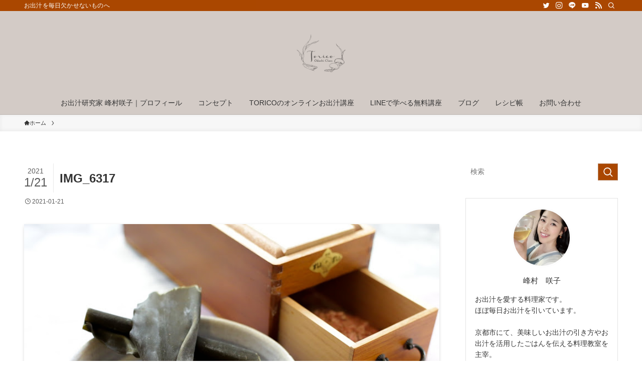

--- FILE ---
content_type: text/html; charset=UTF-8
request_url: https://sapiko-laughalot.com/img_6317-2/
body_size: 286034
content:
<!DOCTYPE html>
<html lang="ja" data-loaded="false" data-scrolled="false" data-spmenu="closed" data-op3-support="no-js no-svg no-webp no-avif">
<head>
<meta charset="utf-8">
<meta name="format-detection" content="telephone=no">
<meta http-equiv="X-UA-Compatible" content="IE=edge">
<meta name="viewport" content="width=device-width, viewport-fit=cover">
<title>IMG_6317 &#8211; お出汁教室TORICO </title>
<meta name='robots' content='max-image-preview:large' />
	<style>img:is([sizes="auto" i], [sizes^="auto," i]) { contain-intrinsic-size: 3000px 1500px }</style>
	<link rel='dns-prefetch' href='//webfonts.sakura.ne.jp' />
<link rel='dns-prefetch' href='//stats.wp.com' />
<link rel='dns-prefetch' href='//www.googletagmanager.com' />
<link rel='dns-prefetch' href='//pagead2.googlesyndication.com' />
<link rel='preconnect' href='//c0.wp.com' />
<link rel="alternate" type="application/rss+xml" title="お出汁教室TORICO  &raquo; フィード" href="https://sapiko-laughalot.com/feed/" />
<link rel="alternate" type="application/rss+xml" title="お出汁教室TORICO  &raquo; コメントフィード" href="https://sapiko-laughalot.com/comments/feed/" />
<link rel='stylesheet' id='sbi_styles-css' href='https://sapiko-laughalot.com/wp-content/plugins/instagram-feed/css/sbi-styles.min.css?ver=6.10.0' type='text/css' media='all' />
<link rel='stylesheet' id='wp-block-library-css' href='https://c0.wp.com/c/6.8.3/wp-includes/css/dist/block-library/style.min.css' type='text/css' media='all' />
<link rel='stylesheet' id='swell-icons-css' href='https://sapiko-laughalot.com/wp-content/themes/swell/build/css/swell-icons.css?ver=2.7.3.2' type='text/css' media='all' />
<link rel='stylesheet' id='main_style-css' href='https://sapiko-laughalot.com/wp-content/themes/swell/build/css/main.css?ver=2.7.3.2' type='text/css' media='all' />
<link rel='stylesheet' id='swell_blocks-css' href='https://sapiko-laughalot.com/wp-content/themes/swell/build/css/blocks.css?ver=2.7.3.2' type='text/css' media='all' />
<style id='swell_custom-inline-css' type='text/css'>
:root{--swl-fz--content:14px;--swl-font_family:"游ゴシック体", "Yu Gothic", YuGothic, "Hiragino Kaku Gothic ProN", "Hiragino Sans", Meiryo, sans-serif;--swl-font_weight:500;--color_main:#aa4700;--color_text:#333;--color_link:#1176d4;--color_htag:#928178;--color_bg:#ffffff;--color_gradient1:#dbc681;--color_gradient2:#fff6c6;--color_main_thin:rgba(213, 89, 0, 0.05 );--color_main_dark:rgba(128, 53, 0, 1 );--color_list_check:#a58f86;--color_list_num:#a58f86;--color_list_good:#a58f86;--color_list_triangle:#f4e03a;--color_list_bad:#874d4d;--color_faq_q:#d55656;--color_faq_a:#6599b7;--color_icon_good:#3cd250;--color_icon_good_bg:#ecffe9;--color_icon_bad:#4b73eb;--color_icon_bad_bg:#eafaff;--color_icon_info:#f578b4;--color_icon_info_bg:#fff0fa;--color_icon_announce:#ffa537;--color_icon_announce_bg:#fff5f0;--color_icon_pen:#7a7a7a;--color_icon_pen_bg:#f7f7f7;--color_icon_book:#787364;--color_icon_book_bg:#f8f6ef;--color_icon_point:#ffa639;--color_icon_check:#86d67c;--color_icon_batsu:#f36060;--color_icon_hatena:#5295cc;--color_icon_caution:#f7da38;--color_icon_memo:#84878a;--color_deep01:#bf4683;--color_deep02:#e6b422;--color_deep03:#7b8d42;--color_deep04:#bd3502;--color_pale01:#a48296;--color_pale02:#c1a99f;--color_pale03:#8f9d52;--color_pale04:#e0815e;--color_mark_blue:#dd94ae;--color_mark_green:#bcd074;--color_mark_yellow:#e7c458;--color_mark_orange:#e0815e;--border01:solid 1px var(--color_main);--border02:double 4px var(--color_main);--border03:dashed 2px #808000;--border04:solid 4px #928178;--card_posts_thumb_ratio:56.25%;--list_posts_thumb_ratio:61.805%;--big_posts_thumb_ratio:56.25%;--thumb_posts_thumb_ratio:61.805%;--color_header_bg:#d3cbc6;--color_header_text:#333;--color_footer_bg:#ffffff;--color_footer_text:#333;--container_size:1200px;--article_size:900px;--logo_size_sp:110px;--logo_size_pc:120px;--logo_size_pcfix:85px;}.swl-cell-bg[data-icon="doubleCircle"]{--cell-icon-color:#ffc977}.swl-cell-bg[data-icon="circle"]{--cell-icon-color:#94e29c}.swl-cell-bg[data-icon="triangle"]{--cell-icon-color:#eeda2f}.swl-cell-bg[data-icon="close"]{--cell-icon-color:#ec9191}.swl-cell-bg[data-icon="hatena"]{--cell-icon-color:#93c9da}.swl-cell-bg[data-icon="check"]{--cell-icon-color:#94e29c}.swl-cell-bg[data-icon="line"]{--cell-icon-color:#9b9b9b}.cap_box[data-colset="col1"]{--capbox-color:#a58f86;--capbox-color--bg:#ffffff}.cap_box[data-colset="col2"]{--capbox-color:#c8c2be;--capbox-color--bg:#ffffff}.cap_box[data-colset="col3"]{--capbox-color:#c3ceb7;--capbox-color--bg:#ffffff}.red_{--the-btn-color:#000000;--the-btn-color2:#ffbc49;--the-solid-shadow: rgba(0, 0, 0, 1 )}.blue_{--the-btn-color:#bd3502;--the-btn-color2:#35eaff;--the-solid-shadow: rgba(142, 40, 2, 1 )}.green_{--the-btn-color:#90a06b;--the-btn-color2:#7bf7bd;--the-solid-shadow: rgba(108, 120, 80, 1 )}.is-style-btn_normal{--the-btn-radius:80px}.is-style-btn_solid{--the-btn-radius:80px}.is-style-btn_shiny{--the-btn-radius:80px}.is-style-btn_line{--the-btn-radius:80px}.post_content blockquote{padding:1.5em 2em 1.5em 3em}.post_content blockquote::before{content:"";display:block;width:5px;height:calc(100% - 3em);top:1.5em;left:1.5em;border-left:solid 1px rgba(180,180,180,.75);border-right:solid 1px rgba(180,180,180,.75);}.mark_blue{background:-webkit-linear-gradient(transparent 64%,var(--color_mark_blue) 0%);background:linear-gradient(transparent 64%,var(--color_mark_blue) 0%)}.mark_green{background:-webkit-linear-gradient(transparent 64%,var(--color_mark_green) 0%);background:linear-gradient(transparent 64%,var(--color_mark_green) 0%)}.mark_yellow{background:-webkit-linear-gradient(transparent 64%,var(--color_mark_yellow) 0%);background:linear-gradient(transparent 64%,var(--color_mark_yellow) 0%)}.mark_orange{background:-webkit-linear-gradient(transparent 64%,var(--color_mark_orange) 0%);background:linear-gradient(transparent 64%,var(--color_mark_orange) 0%)}[class*="is-style-icon_"]{color:#333;border-width:0}[class*="is-style-big_icon_"]{border-width:2px;border-style:solid}[data-col="gray"] .c-balloon__text{background:#ffffff;border-color:#9b9b00}[data-col="gray"] .c-balloon__before{border-right-color:#ffffff}[data-col="green"] .c-balloon__text{background:#e4efde;border-color:#75916a}[data-col="green"] .c-balloon__before{border-right-color:#e4efde}[data-col="blue"] .c-balloon__text{background:#e2f6ff;border-color:#93d2f0}[data-col="blue"] .c-balloon__before{border-right-color:#e2f6ff}[data-col="red"] .c-balloon__text{background:#eadedc;border-color:#ffffff}[data-col="red"] .c-balloon__before{border-right-color:#eadedc}[data-col="yellow"] .c-balloon__text{background:#f2eee3;border-color:#140c09}[data-col="yellow"] .c-balloon__before{border-right-color:#f2eee3}.-type-list2 .p-postList__body::after,.-type-big .p-postList__body::after{content: "READ MORE »";}.c-postThumb__cat{background-color:#aa4700;color:#fff;background-image: repeating-linear-gradient(-45deg,rgba(255,255,255,.1),rgba(255,255,255,.1) 6px,transparent 6px,transparent 12px)}.post_content h2{background:var(--color_htag);padding:.75em 1em;color:#fff}.post_content h2::before{position:absolute;display:block;pointer-events:none;content:"";top:-4px;left:0;width:100%;height:calc(100% + 4px);box-sizing:content-box;border-top:solid 2px var(--color_htag);border-bottom:solid 2px var(--color_htag)}.post_content h3{padding:0 .5em .5em}.post_content h3::before{content:"";width:100%;height:2px;background: repeating-linear-gradient(90deg, var(--color_htag) 0%, var(--color_htag) 29.3%, rgba(150,150,150,.2) 29.3%, rgba(150,150,150,.2) 100%)}.post_content h4{padding:0 0 0 16px;border-left:solid 2px var(--color_htag)}.l-header{border-bottom: solid 1px rgba(0,0,0,.1)}.l-header__bar{color:#fff;background:var(--color_main)}.l-header__menuBtn{order:1}.l-header__customBtn{order:3}.c-gnav a::after{background:var(--color_main);width:100%;height:2px;transform:scaleX(0)}.p-spHeadMenu .menu-item.-current{border-bottom-color:var(--color_main)}.c-gnav > li:hover > a::after,.c-gnav > .-current > a::after{transform: scaleX(1)}.c-gnav .sub-menu{color:#333;background:#fff}.l-fixHeader::before{opacity:1}#pagetop{border-radius:50%}#fix_bottom_menu{color:#333}#fix_bottom_menu::before{background:#fff;opacity:0.9}.c-widget__title.-spmenu{padding:.5em .75em;border-radius:var(--swl-radius--2, 0px);background:var(--color_main);color:#fff;}.c-widget__title.-footer{padding:.5em}.c-widget__title.-footer::before{content:"";bottom:0;left:0;width:40%;z-index:1;background:var(--color_main)}.c-widget__title.-footer::after{content:"";bottom:0;left:0;width:100%;background:var(--color_border)}.c-secTitle{padding:.5em}.c-secTitle::before{content:"";bottom:0;left:0;width:40%;z-index:1;background:var(--color_main)}.c-secTitle::after{content:"";bottom:0;left:0;width:100%;background:var(--color_border)}.p-spMenu{color:#333}.p-spMenu__inner::before{background:#fdfdfd;opacity:1}.p-spMenu__overlay{background:#000;opacity:0.6}[class*="page-numbers"]{border-radius:50%;margin:4px;color:#fff;background-color:#dedede}a{text-decoration: none}.l-topTitleArea.c-filterLayer::before{background-color:#000;opacity:0.2;content:""}@media screen and (min-width: 960px){:root{}}@media screen and (max-width: 959px){:root{}.l-header__logo{order:2;text-align:center}}@media screen and (min-width: 600px){:root{--swl-fz--content:17px;}}@media screen and (max-width: 599px){:root{}}@media (min-width: 1108px) {.alignwide{left:-100px;width:calc(100% + 200px);}}@media (max-width: 1108px) {.-sidebar-off .swell-block-fullWide__inner.l-container .alignwide{left:0px;width:100%;}}.l-fixHeader .l-fixHeader__gnav{order:0}[data-scrolled=true] .l-fixHeader[data-ready]{opacity:1;-webkit-transform:translateY(0)!important;transform:translateY(0)!important;visibility:visible}.-body-solid .l-fixHeader{box-shadow:0 2px 4px var(--swl-color_shadow)}.l-fixHeader__inner{align-items:stretch;color:var(--color_header_text);display:flex;padding-bottom:0;padding-top:0;position:relative;z-index:1}.l-fixHeader__logo{align-items:center;display:flex;line-height:1;margin-right:24px;order:0;padding:16px 0}[data-scrolled=true] #fix_bottom_menu{bottom:0}#fix_bottom_menu{box-shadow:0 0 4px rgba(0,0,0,.1);transition:bottom .4s;width:100%;z-index:100}#fix_bottom_menu:before{display:block;z-index:0}#fix_bottom_menu .menu_list{align-items:center;display:flex;height:50px;justify-content:space-between;padding:2px 0 0;position:relative;z-index:1}#fix_bottom_menu .menu_btn .open_btn{opacity:1;-webkit-transform:scale(1.1);transform:scale(1.1)}#fix_bottom_menu .menu-item{flex:1 1 100%;margin:0;padding:0;text-align:center}#fix_bottom_menu .menu-item a{color:inherit;display:block;line-height:1;text-decoration:none}#fix_bottom_menu .menu-item i{color:inherit;display:block;font-size:20px;height:20px;line-height:20px;text-align:center}#fix_bottom_menu .menu-item i:before{color:inherit;display:inline-block}#fix_bottom_menu span{color:inherit;display:block;font-size:10px;line-height:1;margin-top:4px;width:100%}@media (max-width:959px){#fix_bottom_menu{display:block;padding-bottom:calc(env(safe-area-inset-bottom)*.5)}}.is-style-btn_normal a,.is-style-btn_shiny a{box-shadow:var(--swl-btn_shadow)}.c-shareBtns__btn,.is-style-balloon>.c-tabList .c-tabList__button,.p-snsCta,[class*=page-numbers]{box-shadow:var(--swl-box_shadow)}.p-articleThumb__img,.p-articleThumb__youtube{box-shadow:var(--swl-img_shadow)}.p-pickupBanners__item .c-bannerLink,.p-postList__thumb{box-shadow:0 2px 8px rgba(0,0,0,.1),0 4px 4px -4px rgba(0,0,0,.1)}.p-postList.-w-ranking li:before{background-image:repeating-linear-gradient(-45deg,hsla(0,0%,100%,.1),hsla(0,0%,100%,.1) 6px,transparent 0,transparent 12px);box-shadow:1px 1px 4px rgba(0,0,0,.2)}.l-header__bar{position:relative;width:100%}.l-header__bar .c-catchphrase{color:inherit;font-size:12px;letter-spacing:var(--swl-letter_spacing,.2px);line-height:14px;margin-right:auto;overflow:hidden;padding:4px 0;white-space:nowrap;width:50%}.l-header__bar .c-iconList .c-iconList__link{margin:0;padding:4px 6px}.l-header__barInner{align-items:center;display:flex;justify-content:flex-end}@media (min-width:960px){.-parallel .l-header__inner{display:flex;flex-wrap:wrap;max-width:100%;padding-left:0;padding-right:0}.-parallel .l-header__logo{text-align:center;width:100%}.-parallel .l-header__logo .c-catchphrase{font-size:12px;line-height:1;margin-top:16px}.-parallel .l-header__gnav{width:100%}.-parallel .l-header__gnav .c-gnav{justify-content:center}.-parallel .l-header__gnav .c-gnav>li>a{padding:16px}.-parallel .c-headLogo.-txt,.-parallel .w-header{justify-content:center}.-parallel .w-header{margin-bottom:8px;margin-top:8px}.-parallel-bottom .l-header__inner{padding-top:8px}.-parallel-bottom .l-header__logo{order:1;padding:16px 0}.-parallel-bottom .w-header{order:2}.-parallel-bottom .l-header__gnav{order:3}.-parallel-top .l-header__inner{padding-bottom:8px}.-parallel-top .l-header__gnav{order:1}.-parallel-top .l-header__logo{order:2;padding:16px 0}.-parallel-top .w-header{order:3}.l-header.-parallel .w-header{width:100%}.l-fixHeader.-parallel .l-fixHeader__gnav{margin-left:auto}}.c-gnav .sub-menu a:before,.c-listMenu a:before{-webkit-font-smoothing:antialiased;-moz-osx-font-smoothing:grayscale;font-family:icomoon!important;font-style:normal;font-variant:normal;font-weight:400;line-height:1;text-transform:none}.c-submenuToggleBtn{display:none}.c-listMenu a{padding:.75em 1em .75em 1.5em;transition:padding .25s}.c-listMenu a:hover{padding-left:1.75em;padding-right:.75em}.c-gnav .sub-menu a:before,.c-listMenu a:before{color:inherit;content:"\e921";display:inline-block;left:2px;position:absolute;top:50%;-webkit-transform:translateY(-50%);transform:translateY(-50%);vertical-align:middle}.widget_categories>ul>.cat-item>a,.wp-block-categories-list>li>a{padding-left:1.75em}.c-listMenu .children,.c-listMenu .sub-menu{margin:0}.c-listMenu .children a,.c-listMenu .sub-menu a{font-size:.9em;padding-left:2.5em}.c-listMenu .children a:before,.c-listMenu .sub-menu a:before{left:1em}.c-listMenu .children a:hover,.c-listMenu .sub-menu a:hover{padding-left:2.75em}.c-listMenu .children ul a,.c-listMenu .sub-menu ul a{padding-left:3.25em}.c-listMenu .children ul a:before,.c-listMenu .sub-menu ul a:before{left:1.75em}.c-listMenu .children ul a:hover,.c-listMenu .sub-menu ul a:hover{padding-left:3.5em}.c-gnav li:hover>.sub-menu{opacity:1;visibility:visible}.c-gnav .sub-menu:before{background:inherit;content:"";height:100%;left:0;position:absolute;top:0;width:100%;z-index:0}.c-gnav .sub-menu .sub-menu{left:100%;top:0;z-index:-1}.c-gnav .sub-menu a{padding-left:2em}.c-gnav .sub-menu a:before{left:.5em}.c-gnav .sub-menu a:hover .ttl{left:4px}:root{--color_content_bg:var(--color_bg);}.c-widget__title.-side{padding:.5em}.c-widget__title.-side::before{content:"";bottom:0;left:0;width:40%;z-index:1;background:var(--color_main)}.c-widget__title.-side::after{content:"";bottom:0;left:0;width:100%;background:var(--color_border)}.c-shareBtns__item:not(:last-child){margin-right:4px}.c-shareBtns__btn{padding:8px 0}@media screen and (min-width: 960px){:root{}}@media screen and (max-width: 959px){:root{}}@media screen and (min-width: 600px){:root{}}@media screen and (max-width: 599px){:root{}}.swell-block-fullWide__inner.l-container{--swl-fw_inner_pad:var(--swl-pad_container,0px)}@media (min-width:960px){.-sidebar-on .l-content .alignfull,.-sidebar-on .l-content .alignwide{left:-16px;width:calc(100% + 32px)}.swell-block-fullWide__inner.l-article{--swl-fw_inner_pad:var(--swl-pad_post_content,0px)}.-sidebar-on .swell-block-fullWide__inner .alignwide{left:0;width:100%}.-sidebar-on .swell-block-fullWide__inner .alignfull{left:calc(0px - var(--swl-fw_inner_pad, 0))!important;margin-left:0!important;margin-right:0!important;width:calc(100% + var(--swl-fw_inner_pad, 0)*2)!important}}.p-relatedPosts .p-postList__item{margin-bottom:1.5em}.p-relatedPosts .p-postList__times,.p-relatedPosts .p-postList__times>:last-child{margin-right:0}@media (min-width:600px){.p-relatedPosts .p-postList__item{width:33.33333%}}@media screen and (min-width:600px) and (max-width:1239px){.p-relatedPosts .p-postList__item:nth-child(7),.p-relatedPosts .p-postList__item:nth-child(8){display:none}}@media screen and (min-width:1240px){.p-relatedPosts .p-postList__item{width:25%}}.-index-off .p-toc,.swell-toc-placeholder:empty{display:none}.p-toc.-modal{height:100%;margin:0;overflow-y:auto;padding:0}#main_content .p-toc{border-radius:var(--swl-radius--2,0);margin:4em auto;max-width:800px}#sidebar .p-toc{margin-top:-.5em}.p-toc .__pn:before{content:none!important;counter-increment:none}.p-toc .__prev{margin:0 0 1em}.p-toc .__next{margin:1em 0 0}.p-toc.is-omitted:not([data-omit=ct]) [data-level="2"] .p-toc__childList{display:none}.p-toc.is-omitted:not([data-omit=nest]){position:relative}.p-toc.is-omitted:not([data-omit=nest]):before{background:linear-gradient(hsla(0,0%,100%,0),var(--color_bg));bottom:5em;content:"";height:4em;left:0;opacity:.75;pointer-events:none;position:absolute;width:100%;z-index:1}.p-toc.is-omitted:not([data-omit=nest]):after{background:var(--color_bg);bottom:0;content:"";height:5em;left:0;opacity:.75;position:absolute;width:100%;z-index:1}.p-toc.is-omitted:not([data-omit=nest]) .__next,.p-toc.is-omitted:not([data-omit=nest]) [data-omit="1"]{display:none}.p-toc .p-toc__expandBtn{background-color:#f7f7f7;border:rgba(0,0,0,.2);border-radius:5em;box-shadow:0 0 0 1px #bbb;color:#333;display:block;font-size:14px;line-height:1.5;margin:.75em auto 0;min-width:6em;padding:.5em 1em;position:relative;transition:box-shadow .25s;z-index:2}.p-toc[data-omit=nest] .p-toc__expandBtn{display:inline-block;font-size:13px;margin:0 0 0 1.25em;padding:.5em .75em}.p-toc:not([data-omit=nest]) .p-toc__expandBtn:after,.p-toc:not([data-omit=nest]) .p-toc__expandBtn:before{border-top-color:inherit;border-top-style:dotted;border-top-width:3px;content:"";display:block;height:1px;position:absolute;top:calc(50% - 1px);transition:border-color .25s;width:100%;width:22px}.p-toc:not([data-omit=nest]) .p-toc__expandBtn:before{right:calc(100% + 1em)}.p-toc:not([data-omit=nest]) .p-toc__expandBtn:after{left:calc(100% + 1em)}.p-toc.is-expanded .p-toc__expandBtn{border-color:transparent}.p-toc__ttl{display:block;font-size:1.2em;line-height:1;position:relative;text-align:center}.p-toc__ttl:before{content:"\e918";display:inline-block;font-family:icomoon;margin-right:.5em;padding-bottom:2px;vertical-align:middle}#index_modal .p-toc__ttl{margin-bottom:.5em}.p-toc__list li{line-height:1.6}.p-toc__list>li+li{margin-top:.5em}.p-toc__list .p-toc__childList{padding-left:.5em}.p-toc__list [data-level="3"]{font-size:.9em}.p-toc__list .mininote{display:none}.post_content .p-toc__list{padding-left:0}#sidebar .p-toc__list{margin-bottom:0}#sidebar .p-toc__list .p-toc__childList{padding-left:0}.p-toc__link{color:inherit;font-size:inherit;text-decoration:none}.p-toc__link:hover{opacity:.8}.p-toc.-double{background:var(--color_gray);background:linear-gradient(-45deg,transparent 25%,var(--color_gray) 25%,var(--color_gray) 50%,transparent 50%,transparent 75%,var(--color_gray) 75%,var(--color_gray));background-clip:padding-box;background-size:4px 4px;border-bottom:4px double var(--color_border);border-top:4px double var(--color_border);padding:1.5em 1em 1em}.p-toc.-double .p-toc__ttl{margin-bottom:.75em}@media (min-width:960px){#main_content .p-toc{width:92%}}@media (hover:hover){.p-toc .p-toc__expandBtn:hover{border-color:transparent;box-shadow:0 0 0 2px currentColor}}@media (min-width:600px){.p-toc.-double{padding:2em}}.p-pnLinks{align-items:stretch;display:flex;justify-content:space-between;margin:2em 0}.p-pnLinks__item{font-size:3vw;position:relative;width:49%}.p-pnLinks__item:before{content:"";display:block;height:.5em;pointer-events:none;position:absolute;top:50%;width:.5em;z-index:1}.p-pnLinks__item.-prev:before{border-bottom:1px solid;border-left:1px solid;left:.35em;-webkit-transform:rotate(45deg) translateY(-50%);transform:rotate(45deg) translateY(-50%)}.p-pnLinks__item.-prev .p-pnLinks__thumb{margin-right:8px}.p-pnLinks__item.-next .p-pnLinks__link{justify-content:flex-end}.p-pnLinks__item.-next:before{border-bottom:1px solid;border-right:1px solid;right:.35em;-webkit-transform:rotate(-45deg) translateY(-50%);transform:rotate(-45deg) translateY(-50%)}.p-pnLinks__item.-next .p-pnLinks__thumb{margin-left:8px;order:2}.p-pnLinks__item.-next:first-child{margin-left:auto}.p-pnLinks__link{align-items:center;border-radius:var(--swl-radius--2,0);color:inherit;display:flex;height:100%;line-height:1.4;min-height:4em;padding:.6em 1em .5em;position:relative;text-decoration:none;transition:box-shadow .25s;width:100%}.p-pnLinks__thumb{border-radius:var(--swl-radius--4,0);height:32px;-o-object-fit:cover;object-fit:cover;width:48px}.p-pnLinks .-prev .p-pnLinks__link{border-left:1.25em solid var(--color_main)}.p-pnLinks .-prev:before{color:#fff}.p-pnLinks .-next .p-pnLinks__link{border-right:1.25em solid var(--color_main)}.p-pnLinks .-next:before{color:#fff}@media (max-width:959px){.p-pnLinks.-thumb-on{display:block}.p-pnLinks.-thumb-on .p-pnLinks__item{width:100%}}@media (min-width:600px){.p-pnLinks__item{font-size:13px}.p-pnLinks__thumb{height:48px;width:72px}.p-pnLinks__title{transition:-webkit-transform .25s;transition:transform .25s;transition:transform .25s,-webkit-transform .25s}.-prev>.p-pnLinks__link:hover .p-pnLinks__title{-webkit-transform:translateX(4px);transform:translateX(4px)}.-next>.p-pnLinks__link:hover .p-pnLinks__title{-webkit-transform:translateX(-4px);transform:translateX(-4px)}.p-pnLinks .-prev .p-pnLinks__link:hover{box-shadow:1px 1px 2px var(--swl-color_shadow)}.p-pnLinks .-next .p-pnLinks__link:hover{box-shadow:-1px 1px 2px var(--swl-color_shadow)}}.p-snsCta{background:#1d1d1d;border-radius:var(--swl-radius--8,0);color:#fff;margin:2em auto;overflow:hidden;position:relative;text-align:center;width:100%}.p-snsCta .fb-like{margin:2px 4px}.p-snsCta .c-instaFollowLink,.p-snsCta .twitter-follow-button{margin:2px 8px}.p-snsCta .c-instaFollowLink:hover,.p-snsCta .fb-like:hover{opacity:.8}.p-snsCta .fb-like>span{display:block}.p-snsCta__body{background:rgba(0,0,0,.7);display:flex;flex-direction:column;justify-content:center;min-height:40vw;padding:1em;position:relative;z-index:1}.p-snsCta__figure{height:100%;margin:0;padding:0;position:absolute;width:100%;z-index:0}.p-snsCta__message{font-size:3.2vw;margin-bottom:1em}.p-snsCta__btns{display:flex;flex-wrap:wrap;justify-content:center}.c-instaFollowLink{align-items:center;background:linear-gradient(135deg,#427eff,#f13f79 70%) no-repeat;border-radius:3px;color:#fff;display:inline-flex;font-size:11px;height:20px;line-height:1;overflow:hidden;padding:0 6px;position:relative;text-decoration:none}.c-instaFollowLink:before{background:linear-gradient(15deg,#ffdb2c,#f9764c 25%,rgba(255,77,64,0) 50%) no-repeat;content:"";height:100%;left:0;position:absolute;top:0;width:100%}.c-instaFollowLink i{font-size:12px;margin-right:4px}.c-instaFollowLink i,.c-instaFollowLink span{position:relative;white-space:nowrap;z-index:1}@media (min-width:600px){.p-snsCta__body{min-height:200px}.p-snsCta__message{font-size:16px}}
</style>
<link rel='stylesheet' id='swell-loaded-animation-css' href='https://sapiko-laughalot.com/wp-content/themes/swell/build/css/modules/loaded-animation.css?ver=2.7.3.2' type='text/css' media='all' />
<link rel='stylesheet' id='swell-parts/footer-css' href='https://sapiko-laughalot.com/wp-content/themes/swell/build/css/modules/parts/footer.css?ver=2.7.3.2' type='text/css' media='all' />
<link rel='stylesheet' id='swell-page/single-css' href='https://sapiko-laughalot.com/wp-content/themes/swell/build/css/modules/page/single.css?ver=2.7.3.2' type='text/css' media='all' />
<style id='classic-theme-styles-inline-css' type='text/css'>
/*! This file is auto-generated */
.wp-block-button__link{color:#fff;background-color:#32373c;border-radius:9999px;box-shadow:none;text-decoration:none;padding:calc(.667em + 2px) calc(1.333em + 2px);font-size:1.125em}.wp-block-file__button{background:#32373c;color:#fff;text-decoration:none}
</style>
<link rel='stylesheet' id='mediaelement-css' href='https://c0.wp.com/c/6.8.3/wp-includes/js/mediaelement/mediaelementplayer-legacy.min.css' type='text/css' media='all' />
<link rel='stylesheet' id='wp-mediaelement-css' href='https://c0.wp.com/c/6.8.3/wp-includes/js/mediaelement/wp-mediaelement.min.css' type='text/css' media='all' />
<style id='jetpack-sharing-buttons-style-inline-css' type='text/css'>
.jetpack-sharing-buttons__services-list{display:flex;flex-direction:row;flex-wrap:wrap;gap:0;list-style-type:none;margin:5px;padding:0}.jetpack-sharing-buttons__services-list.has-small-icon-size{font-size:12px}.jetpack-sharing-buttons__services-list.has-normal-icon-size{font-size:16px}.jetpack-sharing-buttons__services-list.has-large-icon-size{font-size:24px}.jetpack-sharing-buttons__services-list.has-huge-icon-size{font-size:36px}@media print{.jetpack-sharing-buttons__services-list{display:none!important}}.editor-styles-wrapper .wp-block-jetpack-sharing-buttons{gap:0;padding-inline-start:0}ul.jetpack-sharing-buttons__services-list.has-background{padding:1.25em 2.375em}
</style>
<style id='global-styles-inline-css' type='text/css'>
:root{--wp--preset--aspect-ratio--square: 1;--wp--preset--aspect-ratio--4-3: 4/3;--wp--preset--aspect-ratio--3-4: 3/4;--wp--preset--aspect-ratio--3-2: 3/2;--wp--preset--aspect-ratio--2-3: 2/3;--wp--preset--aspect-ratio--16-9: 16/9;--wp--preset--aspect-ratio--9-16: 9/16;--wp--preset--color--black: #000;--wp--preset--color--cyan-bluish-gray: #abb8c3;--wp--preset--color--white: #fff;--wp--preset--color--pale-pink: #f78da7;--wp--preset--color--vivid-red: #cf2e2e;--wp--preset--color--luminous-vivid-orange: #ff6900;--wp--preset--color--luminous-vivid-amber: #fcb900;--wp--preset--color--light-green-cyan: #7bdcb5;--wp--preset--color--vivid-green-cyan: #00d084;--wp--preset--color--pale-cyan-blue: #8ed1fc;--wp--preset--color--vivid-cyan-blue: #0693e3;--wp--preset--color--vivid-purple: #9b51e0;--wp--preset--color--swl-main: var(--color_main);--wp--preset--color--swl-main-thin: var(--color_main_thin);--wp--preset--color--swl-gray: var(--color_gray);--wp--preset--color--swl-deep-01: var(--color_deep01);--wp--preset--color--swl-deep-02: var(--color_deep02);--wp--preset--color--swl-deep-03: var(--color_deep03);--wp--preset--color--swl-deep-04: var(--color_deep04);--wp--preset--color--swl-pale-01: var(--color_pale01);--wp--preset--color--swl-pale-02: var(--color_pale02);--wp--preset--color--swl-pale-03: var(--color_pale03);--wp--preset--color--swl-pale-04: var(--color_pale04);--wp--preset--gradient--vivid-cyan-blue-to-vivid-purple: linear-gradient(135deg,rgba(6,147,227,1) 0%,rgb(155,81,224) 100%);--wp--preset--gradient--light-green-cyan-to-vivid-green-cyan: linear-gradient(135deg,rgb(122,220,180) 0%,rgb(0,208,130) 100%);--wp--preset--gradient--luminous-vivid-amber-to-luminous-vivid-orange: linear-gradient(135deg,rgba(252,185,0,1) 0%,rgba(255,105,0,1) 100%);--wp--preset--gradient--luminous-vivid-orange-to-vivid-red: linear-gradient(135deg,rgba(255,105,0,1) 0%,rgb(207,46,46) 100%);--wp--preset--gradient--very-light-gray-to-cyan-bluish-gray: linear-gradient(135deg,rgb(238,238,238) 0%,rgb(169,184,195) 100%);--wp--preset--gradient--cool-to-warm-spectrum: linear-gradient(135deg,rgb(74,234,220) 0%,rgb(151,120,209) 20%,rgb(207,42,186) 40%,rgb(238,44,130) 60%,rgb(251,105,98) 80%,rgb(254,248,76) 100%);--wp--preset--gradient--blush-light-purple: linear-gradient(135deg,rgb(255,206,236) 0%,rgb(152,150,240) 100%);--wp--preset--gradient--blush-bordeaux: linear-gradient(135deg,rgb(254,205,165) 0%,rgb(254,45,45) 50%,rgb(107,0,62) 100%);--wp--preset--gradient--luminous-dusk: linear-gradient(135deg,rgb(255,203,112) 0%,rgb(199,81,192) 50%,rgb(65,88,208) 100%);--wp--preset--gradient--pale-ocean: linear-gradient(135deg,rgb(255,245,203) 0%,rgb(182,227,212) 50%,rgb(51,167,181) 100%);--wp--preset--gradient--electric-grass: linear-gradient(135deg,rgb(202,248,128) 0%,rgb(113,206,126) 100%);--wp--preset--gradient--midnight: linear-gradient(135deg,rgb(2,3,129) 0%,rgb(40,116,252) 100%);--wp--preset--font-size--small: 0.9em;--wp--preset--font-size--medium: 1.1em;--wp--preset--font-size--large: 1.25em;--wp--preset--font-size--x-large: 42px;--wp--preset--font-size--xs: 0.75em;--wp--preset--font-size--huge: 1.6em;--wp--preset--spacing--20: 0.44rem;--wp--preset--spacing--30: 0.67rem;--wp--preset--spacing--40: 1rem;--wp--preset--spacing--50: 1.5rem;--wp--preset--spacing--60: 2.25rem;--wp--preset--spacing--70: 3.38rem;--wp--preset--spacing--80: 5.06rem;--wp--preset--shadow--natural: 6px 6px 9px rgba(0, 0, 0, 0.2);--wp--preset--shadow--deep: 12px 12px 50px rgba(0, 0, 0, 0.4);--wp--preset--shadow--sharp: 6px 6px 0px rgba(0, 0, 0, 0.2);--wp--preset--shadow--outlined: 6px 6px 0px -3px rgba(255, 255, 255, 1), 6px 6px rgba(0, 0, 0, 1);--wp--preset--shadow--crisp: 6px 6px 0px rgba(0, 0, 0, 1);}:where(.is-layout-flex){gap: 0.5em;}:where(.is-layout-grid){gap: 0.5em;}body .is-layout-flex{display: flex;}.is-layout-flex{flex-wrap: wrap;align-items: center;}.is-layout-flex > :is(*, div){margin: 0;}body .is-layout-grid{display: grid;}.is-layout-grid > :is(*, div){margin: 0;}:where(.wp-block-columns.is-layout-flex){gap: 2em;}:where(.wp-block-columns.is-layout-grid){gap: 2em;}:where(.wp-block-post-template.is-layout-flex){gap: 1.25em;}:where(.wp-block-post-template.is-layout-grid){gap: 1.25em;}.has-black-color{color: var(--wp--preset--color--black) !important;}.has-cyan-bluish-gray-color{color: var(--wp--preset--color--cyan-bluish-gray) !important;}.has-white-color{color: var(--wp--preset--color--white) !important;}.has-pale-pink-color{color: var(--wp--preset--color--pale-pink) !important;}.has-vivid-red-color{color: var(--wp--preset--color--vivid-red) !important;}.has-luminous-vivid-orange-color{color: var(--wp--preset--color--luminous-vivid-orange) !important;}.has-luminous-vivid-amber-color{color: var(--wp--preset--color--luminous-vivid-amber) !important;}.has-light-green-cyan-color{color: var(--wp--preset--color--light-green-cyan) !important;}.has-vivid-green-cyan-color{color: var(--wp--preset--color--vivid-green-cyan) !important;}.has-pale-cyan-blue-color{color: var(--wp--preset--color--pale-cyan-blue) !important;}.has-vivid-cyan-blue-color{color: var(--wp--preset--color--vivid-cyan-blue) !important;}.has-vivid-purple-color{color: var(--wp--preset--color--vivid-purple) !important;}.has-black-background-color{background-color: var(--wp--preset--color--black) !important;}.has-cyan-bluish-gray-background-color{background-color: var(--wp--preset--color--cyan-bluish-gray) !important;}.has-white-background-color{background-color: var(--wp--preset--color--white) !important;}.has-pale-pink-background-color{background-color: var(--wp--preset--color--pale-pink) !important;}.has-vivid-red-background-color{background-color: var(--wp--preset--color--vivid-red) !important;}.has-luminous-vivid-orange-background-color{background-color: var(--wp--preset--color--luminous-vivid-orange) !important;}.has-luminous-vivid-amber-background-color{background-color: var(--wp--preset--color--luminous-vivid-amber) !important;}.has-light-green-cyan-background-color{background-color: var(--wp--preset--color--light-green-cyan) !important;}.has-vivid-green-cyan-background-color{background-color: var(--wp--preset--color--vivid-green-cyan) !important;}.has-pale-cyan-blue-background-color{background-color: var(--wp--preset--color--pale-cyan-blue) !important;}.has-vivid-cyan-blue-background-color{background-color: var(--wp--preset--color--vivid-cyan-blue) !important;}.has-vivid-purple-background-color{background-color: var(--wp--preset--color--vivid-purple) !important;}.has-black-border-color{border-color: var(--wp--preset--color--black) !important;}.has-cyan-bluish-gray-border-color{border-color: var(--wp--preset--color--cyan-bluish-gray) !important;}.has-white-border-color{border-color: var(--wp--preset--color--white) !important;}.has-pale-pink-border-color{border-color: var(--wp--preset--color--pale-pink) !important;}.has-vivid-red-border-color{border-color: var(--wp--preset--color--vivid-red) !important;}.has-luminous-vivid-orange-border-color{border-color: var(--wp--preset--color--luminous-vivid-orange) !important;}.has-luminous-vivid-amber-border-color{border-color: var(--wp--preset--color--luminous-vivid-amber) !important;}.has-light-green-cyan-border-color{border-color: var(--wp--preset--color--light-green-cyan) !important;}.has-vivid-green-cyan-border-color{border-color: var(--wp--preset--color--vivid-green-cyan) !important;}.has-pale-cyan-blue-border-color{border-color: var(--wp--preset--color--pale-cyan-blue) !important;}.has-vivid-cyan-blue-border-color{border-color: var(--wp--preset--color--vivid-cyan-blue) !important;}.has-vivid-purple-border-color{border-color: var(--wp--preset--color--vivid-purple) !important;}.has-vivid-cyan-blue-to-vivid-purple-gradient-background{background: var(--wp--preset--gradient--vivid-cyan-blue-to-vivid-purple) !important;}.has-light-green-cyan-to-vivid-green-cyan-gradient-background{background: var(--wp--preset--gradient--light-green-cyan-to-vivid-green-cyan) !important;}.has-luminous-vivid-amber-to-luminous-vivid-orange-gradient-background{background: var(--wp--preset--gradient--luminous-vivid-amber-to-luminous-vivid-orange) !important;}.has-luminous-vivid-orange-to-vivid-red-gradient-background{background: var(--wp--preset--gradient--luminous-vivid-orange-to-vivid-red) !important;}.has-very-light-gray-to-cyan-bluish-gray-gradient-background{background: var(--wp--preset--gradient--very-light-gray-to-cyan-bluish-gray) !important;}.has-cool-to-warm-spectrum-gradient-background{background: var(--wp--preset--gradient--cool-to-warm-spectrum) !important;}.has-blush-light-purple-gradient-background{background: var(--wp--preset--gradient--blush-light-purple) !important;}.has-blush-bordeaux-gradient-background{background: var(--wp--preset--gradient--blush-bordeaux) !important;}.has-luminous-dusk-gradient-background{background: var(--wp--preset--gradient--luminous-dusk) !important;}.has-pale-ocean-gradient-background{background: var(--wp--preset--gradient--pale-ocean) !important;}.has-electric-grass-gradient-background{background: var(--wp--preset--gradient--electric-grass) !important;}.has-midnight-gradient-background{background: var(--wp--preset--gradient--midnight) !important;}.has-small-font-size{font-size: var(--wp--preset--font-size--small) !important;}.has-medium-font-size{font-size: var(--wp--preset--font-size--medium) !important;}.has-large-font-size{font-size: var(--wp--preset--font-size--large) !important;}.has-x-large-font-size{font-size: var(--wp--preset--font-size--x-large) !important;}
:where(.wp-block-post-template.is-layout-flex){gap: 1.25em;}:where(.wp-block-post-template.is-layout-grid){gap: 1.25em;}
:where(.wp-block-columns.is-layout-flex){gap: 2em;}:where(.wp-block-columns.is-layout-grid){gap: 2em;}
:root :where(.wp-block-pullquote){font-size: 1.5em;line-height: 1.6;}
</style>
<link rel='stylesheet' id='contact-form-7-css' href='https://sapiko-laughalot.com/wp-content/plugins/contact-form-7/includes/css/styles.css?ver=6.1.4' type='text/css' media='all' />
<link rel='stylesheet' id='mts_simple_booking_front_css-css' href='https://sapiko-laughalot.com/wp-content/plugins/mts-simple-booking-c/css/mtssb-front.css?ver=6.8.3' type='text/css' media='all' />
<link rel='stylesheet' id='op3-frontend-stylesheet-css' href='https://sapiko-laughalot.com/wp-content/plugins/op-builder/public/assets/cache/page__1925.main.css?build=ce5e5a48&#038;ver=3bb77cc94a406c87385b62383ff9d647' type='text/css' media='all' />
<link rel='stylesheet' id='child_style-css' href='https://sapiko-laughalot.com/wp-content/themes/swell_child/style.css?ver=2026012022112' type='text/css' media='all' />
<link rel='stylesheet' id='af5-fa-css' href='https://sapiko-laughalot.com/wp-content/themes/affinger5/css/fontawesome/css/font-awesome.min.css?ver=4.7.0' type='text/css' media='all' />
<link rel='stylesheet' id='st_svg-css' href='https://sapiko-laughalot.com/wp-content/themes/affinger5/st_svg/style.css?ver=1.0.1' type='text/css' media='all' />
<style id='af5-style-inline-css' type='text/css'>
 .st-notosans, .st-notosans * { font-family: 'Noto Sans JP', sans-serif!important; } .st-m1c, .st-m1c * { font-family: 'M PLUS Rounded 1c', sans-serif!important; }       .st-hide { display:none; }   .n-entry i, .p-entry i { margin-right:5px; }              .st-tab-content > br, .st_table_sc > br, .st-box-btn > br, .st-box-btn > br { display: none; } .hatenamark2:before { content: "\f059"; font-family: FontAwesome; margin-right:7px; } .attentionmark2:before { content: "\f06a"; font-family: FontAwesome; margin-right:7px; } .usermark2:before { content: "\f2bd"; font-family: FontAwesome; margin-right:7px; } .memomark2:before { content: "\f044"; font-family: FontAwesome; margin-right:7px; } .checkmark2:before { content: "\f058"; font-family: FontAwesome; margin-right:7px; } .bigginermark:before { content: "\e910"; font-family: stsvg; margin-right:7px; } .oukanmark:before { content: "\e908"; font-family: stsvg; margin-right:7px; } .fa-question-circle, .fa-check-circle, .fa-exclamation-triangle, .fa-exclamation-circle, .fa-pencil-square-o, .fa-user, .st-svg-biggner:before { margin-right:7px; } .clip-fonticon .fa-question-circle, .clip-fonticon .fa-check-circle, .clip-fonticon .fa-exclamation-triangle, .clip-fonticon .fa-exclamation-circle, .clip-fonticon .fa-pencil-square-o, .clip-fonticon .fa-user, .clip-fonticon .st-svg-biggner:before { margin-right: 0; }    .inline-img img { display: inline; }  .scroll-box img[width="1"] { position:static; } .is-style-st-photoline img, .photoline img { border: solid 1px #ccc; } .is-style-st-photohu, .st-photohu { background:#fff; border:1px solid #ccc; padding:10px 10px 20px; margin-bottom:20px; box-shadow: 0 10px 8px -6px #bebebe; display: inline-block; max-width:100%; box-sizing: border-box; } .st-photohu p.wp-caption-text { margin-bottom:-10px; } .is-style-st-photohu.wp-block-image figcaption { margin-bottom: 0; } .st-photohu div img, .is-style-st-photohu { margin-bottom:5px; border:1px solid #ccc; }   .resetwidth img, .resetwidth video, .resetwidth object, .resetwidth iframe { max-width: initial; display: inline; }  .st-step-box { position: absolute; left: -5px; display:block; } .st-step { position: relative; display: inline-block; margin: 0 15px 0 0; padding: 5px 7px; width: 50px; height: 50px; vertical-align: middle; text-align: center; color: #FFF; font-size: 13px; background: #ccc; box-sizing: border-box; line-height:18px; } .st-step:before { content: ""; position: absolute; bottom: -20px; left: 50%; margin-left: -10px; border: 10px solid transparent; border-top: 13px solid #ccc; z-index: 0; } .st-step .step-arrow { content: ""; position: absolute; bottom: -20px; left: 50%; margin-left: -10px; border: 10px solid transparent; border-top: 13px solid #70a6ff; z-index: 0; } .st-step-no { font-size:150%; font-weight: bold; } .st-step-title { position: relative; font-size:20px; line-height:30px; font-weight:bold; padding: 10px 10px 10px 65px; background:#fff; margin-top:30px; } .st-step-title .st-step { font-weight:normal; } .st-point:before { display:flex; align-items: center; justify-content: center; content: "POINT"; position: absolute; left: 0; color: #fff; font-size: 50%; line-height: 1.5; background:#ccc; border-radius:2em; width:4em; height:4em; } .st-in-mybox .st-point, .st-point { position: relative; display:flex; align-items: center; line-height: 1.5; padding-left: calc(2em + 20px); margin-bottom: 20px; } .st-designfont { line-height: 1.5; } .tuzukicenter { text-align:center; padding-top:10px; } .tuzuki { margin:0 auto; padding:10px 0; } .tuzuki a { margin:5px auto; border:1px solid #ccc; padding:7px 15px; text-decoration:none; width:100%; box-sizing:border-box; display:block; } .tuzuki a:hover { background:#f3f3f3; } .st-back-btn { text-align: center; } .st-back-btn .fa { margin-right: 5px; } .st-copyurl-btn { text-align: center; margin: 30px 0 20px; } .st-copyurl-btn .fa { margin-right: 5px; } .st-copyurl-btn a { border: 1px solid #BDBDBD; padding: 10px 15px; display: inline-block; color: #424242; text-decoration: none; box-shadow: 3px 3px #cccccc; background: #ffffff; max-width: 100%; box-sizing: border-box; } .st-copyurl-btn a:hover { color: #ccc; box-shadow: 1px 1px #cccccc; } .sitename img { max-width: 300px; margin: 0 auto; } .smanone { display: none; } .clearfix { zoom: 1; } .clearfix:after { content: ""; display: block; clear: both; }  pre.st-pre { font-family: 'Lucida Console', sans-serif; font-weight: inherit!important; line-height: 1.8; padding: 20px; background: #ECEFF1; font-size: 85%; color: #616161; position: relative; padding-top: 1.5em; margin-bottom: 20px; white-space: pre; overflow: auto; } pre.st-pre .st-pre-text { position: absolute; top: 0; left: 0; display: block; padding: 3px 10px; background: #B0BEC5; color: #fff; } pre.st-pre.st-terminal { background: #212121; color: #F5F5F5; } pre.st-pre.st-terminal .st-pre-text { content: "\f120"; font-family: FontAwesome; background: #424242; color: #fff; } .st-code { padding:2px 4px; background:#f3f3f3; margin:2px; border-radius:2px; } .clear { clear: both; } .center { text-align: center; } @media print, screen and (max-width: 599px) { .sp-center { text-align: center; } } .st-opacity { opacity: 0.8; } .st-sticky { position: -webkit-sticky; position: sticky; top: 0; z-index:99998; }  .youtube-container { position: relative; padding-bottom: 56.25%; padding-top: 30px; height: 0; overflow: hidden; } .youtube-container iframe { position: absolute; top: 0; left: 0; width: 100%; height: 100%; } .st-youtube { position: relative; margin-bottom:20px; } .st-youtube .fa-youtube-play { font-size:40px; color:#f40000; position: absolute; top: 0; left: 0; right: 0; bottom: 0; margin: auto; width: 40px; height:40px; text-align:center; z-index: 8; } .st-youtube:hover .fa-youtube-play { color:#db0000; }                             @media only screen and (min-width: 600px) {  }   @media only screen and (min-width: 600px) {  }  @media only screen and (min-width: 600px) {  } @media only screen and (min-width: 960px) {  }     @media only screen and (min-width: 600px) {  }  @media only screen and (min-width: 600px) {  } @media only screen and (max-width: 599px) {   }     @media only screen and (min-width: 600px) {  } @media only screen and (min-width: 960px) {  }    @media only screen and (min-width: 600px) {  }  @media only screen and (min-width: 600px) {  }   @media only screen and (min-width: 600px) {  }    @media only screen and (min-width: 600px) {  }         @media only screen and (max-width: 959px) {   } @media only screen and (min-width: 600px) and (max-width: 959px) {   } @media only screen and (max-width: 599px) {    } @media only screen and (min-width: 600px) {  }       @media only screen and (min-width: 600px) {    } @media only screen and (min-width: 960px) {    }                  @media only screen and (min-width: 960px) {           }    .is-fullsize .post-slide-title { margin-bottom: 0; } .is-fullsize .st-catgroup, .is-fullsize .post-slide-date, .is-fullsize .post-slide-rank { display:none; }         @media only screen and (min-width: 600px) and (max-width: 959px) {  } .post-card-date .fa, .post-slide-date .fa { margin-right:5px; } @media only screen and (min-width: 960px) {  }       @media only screen and (min-width: 960px) {       }     @media only screen and (min-width: 600px) {  }   @media only screen and (max-width: 599px) {  }     .st-infeed-adunit .custom-html-widget { width: 100%; align-self: flex-start; }    @media only screen and (min-width: 600px) {    } @media only screen and (min-width: 960px) {    }    @media only screen and (max-width: 599px) {   } .st-slider-img { width: 100%; } .st-slider-img .post-slide-body { display:none; } .st-slider-img .post-slide { background-color: transparent; }  @media only screen and (min-width: 1076px) {  }    .st-header-flexwrap { display:flex; justify-content:center; align-items:center; overflow:hidden; background-position: 50% 50%; background-size:cover; position: relative; z-index: 0; } .st-header-flexwrap.st-blur::before { content: ''; position: absolute; top: -5px; bottom: -5px; left: -5px; right: -5px; background: inherit; filter: blur(5px); transition: filter 0.3s ease; z-index: -1; } .st-header-flexwrap.st-blur:hover::before { filter: blur(0); } .st-header-flexbox { text-align: center; width: 80%; } .st-header-flexbox p:last-child { margin-bottom:0; } .st-header-flextitle { font-weight:bold; color:#fff; line-height:1.3; margin-bottom:10px; } .st-header-flextitle .fa { margin-right:7px; } .st-header-flexwrap.st-flexbox-center { margin-right: auto; margin-left: auto; } .st-header-flexwrap.st-flexbox-left { display:flex; justify-content:flex-start; } .st-header-flexwrap.st-flexbox-left .st-header-flexbox { text-align: left; width: 100%; box-sizing:border-box; }   @media print, screen and (min-width: 960px) {  .st-header-post-data + #content > #contentInner > main { padding-top: 10px; } }      .st-kaiwa-hukidashi, .st-kaiwa-hukidashi2, .yellowbox, .graybox, .redbox { font-size: 18px; line-height: 30px; } .entry-title:not(.st-css-no2), .entry-title:not(.st-css-no2) { font-size: 22px; line-height: 35px; }  .h2modoki { font-size: 20px; line-height: 27px; }  .h3modoki, .st-step-title { font-size: 19px; line-height: 27px; }  .h4modoki { font-size: 17px; line-height: 26px; } .st-h-copy-toc, .st-h-copy { display: block!important; font-size: 65%; line-height: 1.4; }            .st-catgroup { font-size:12px; line-height:18px; margin:0; padding: 5px 0 10px; } .catname { font-size: 13px; line-height: 1em; color: #1a1a1a; display: inline-block; white-space: nowrap; padding: 8px 8px; margin-top: 5px; border-radius: 2px; text-decoration: none; background:#f3f3f3; } .st-catgroup a { text-decoration:none; color:#000; }  .st-catgroup.itiran-category { padding:0 0 5px; } .st-catgroup.itiran-category .catname { font-size:10px; margin: 0 0 10px; padding: 5px; } @media only screen and (max-width: 959px) { .st-catgroup.itiran-category .catname { font-size:12px; margin: 0 0 10px; padding: 6px; } } .st-post .st-catgroup.itiran-category .catname, .st-page .st-catgroup.itiran-category .catname { margin-bottom: 5px; } .st-catgroup-under .st-catgroup, .st-catgroup-under .st-catgroup { padding-top: 7px; } .st-catgroup-under .st-catgroup .catname { border-radius: 0; } .st-catgroup-under .st-catgroup.itiran-category .catname { margin-bottom : 4px; } .st-wppviews-label { position: relative; } .st-wppviews-label .wpp-views { white-space: nowrap; position: absolute; top:-1px; left:-1px; color: #fff; z-index: 200; font-size:70%; background:#000; padding:3px 7px; border-radius:5px 0 5px 0; } .st-wppviews-label .wpp-views-limit { white-space: nowrap; position: absolute; top:-1px; left:-1px; color: #fff; z-index: 200; font-size:70%; background:#bcb72f!important; padding:3px 7px; border-radius:5px 0 5px 0; } .st-wppviews-label .wpp-text { font-size:60%; margin-left:3px; } .st-cardbox-label-text .wpp-text { font-size:80%; margin-left:3px; } .post-card .st-wppviews-label .wpp-views { font-size: 90%; } .st-wpp-views-widgets ul { padding:0; margin:0; } .blog_info .fa { margin-right:4px; }  .st-sc-listnavi-box { overflow-x: auto; white-space: nowrap; -webkit-overflow-scrolling: touch; padding:5px!important; } .st-sc-listnavi-box.box80 .st-sc-listnavi { max-width: 80%; } .st-sc-listnavi { display: inline-block; margin-right:3px; } .st-sc-listnavi a { display:block; border: solid #BDBDBD 1px; padding: 3px 10px; border-radius: 3px; text-decoration: none; color: #757575; font-size:90%; } .st-sc-listnavi a:hover { background:#fafafa; } .st-sc-listnavi-box::-webkit-scrollbar { height:5px; } .st-sc-listnavi-box::-webkit-scrollbar-track { border-radius: 5px; background: #f2f2f2; } .st-sc-listnavi-box::-webkit-scrollbar-thumb { border-radius: 5px; background:#ccc; } .entry-title:not(.st-css-no2), .entry-title:not(.st-css-no2) { color: #333; padding-top: 10px; margin-bottom: 10px; font-weight:bold; }  .entry-title:not(.st-css-no2) a:hover { text-decoration: underline; } .entry-title:not(.st-css-no2) a { color: #333; text-decoration: none; }   .h2modoki { background: #f3f3f3; color: #1a1a1a; margin: 20px 0; padding-top: 10px; padding-right: 20px; padding-bottom: 10px; padding-left: 20px; border-top:1px solid #ccc; border-bottom:1px solid #ccc; }  .h3modoki { background: #f3f3f3; color: #1a1a1a; margin: 20px 0; padding-top: 10px; padding-right: 20px; padding-bottom: 10px; padding-left: 20px; border-top:1px solid #ccc; border-bottom:1px solid #ccc; }    .h4modoki { padding: 10px 15px; margin: 20px 0; background-color: #f3f3f3; } .h2modoki, .h3modoki, .h4modoki, .h5modoki, .st-step-title { font-weight: bold; } .amazonjs_info h4 { background-color:transparent!important; background-image:none!important; margin-bottom:10px!important; padding-top:0!important; margin-top:0!important; } .amazonjs_info h4:before, .amazonjs_info h4:after { border:none!important; }   .figcaption a, .figcaption { font-size: 12px; color: #757575; line-height:1.4; }  .st-widgets-title:not(.st-css-no2) { font-size:16px; line-height:27px; margin-bottom:15px; } .screen-reader-text { display:none; }      .cat-itiran p.point { background-color: transparent; border-bottom: 1px solid #f3f3f3; margin-bottom: 40px; padding: 20px 15px 10px; position: relative; } .cat-itiran p.point .point-in { background: #f3f3f3 none repeat scroll 0 0; color: #000; font-size: 15px; font-weight: bold; left: 0; margin: 0; padding: 3px 20px; position: absolute; top: 15px; } .cat-itiran h3 { border:none; } .blogbox p { font-size: 14px; margin: 0px; color: #ccc; line-height: 18px; } .blogbox { margin-bottom: 10px; padding: 0px; } .blogbox .fa { margin-right: 5px; } .tagst { font-size:13px; color:#ccc; padding: 10px 0 0; } .no-thumbitiran { margin-bottom:20px; } .kanren .no-thumbitiran h3 { margin-bottom:0px; font-size:18px; line-height:27px; padding:5px 0 0; } .no-thumbitiran h3 a { color: #4682b4; } .no-thumbitiran h5 a { color: #1a1a1a; text-decoration:none; } .no-thumbitiran h3 a:hover, .no-thumbitiran h5 a:hover { color: #b22222; } .no-thumbitiran p { color:#616161; } .no-thumbitiran .blog_info p { font-size: 12px; margin: 0px; color: #666666; line-height: 18px; } .no-thumbitiran .blog_info { margin-bottom: 0px; padding: 5px 0; }  .huto { font-weight:bold; } .hutoaka { font-weight:bold; color:#ff3333; } .st-aka { color:#ff3333; } .maru { border-radius:5px; } .noborder { border:none; } .oomozi { font-size: 150%; line-height: 1.4; font-weight: bold; } .komozi { font-size: 80%!important; line-height: 1.5!important; } .ymarker, .ymarker-s, .gmarker, .gmarker-s, .rmarker, .rmarker-s, .bmarker, .bmarker-s { font-weight:bold; } .ymarker { background:#FFF9C4; } .ymarker-s { background:linear-gradient(transparent 70%,#FFF9C4 0%); } .gmarker { background:#EEEEEE; } .gmarker-s { background:linear-gradient(transparent 70%,#EEEEEE 0%); } .rmarker { background:#ffcdd2; } .rmarker-s { background:linear-gradient(transparent 70%,#ffcdd2 0%); } .bmarker { background:#E1F5FE; } .bmarker-s { background:linear-gradient(transparent 70%,#E1F5FE 0%); } .yellowbox { padding:20px; background-color:#ffffe0; margin-bottom:20px; } .yellowbox:not(.noborder) { border:solid 1px #fffacd; } .redbox { margin-bottom: 20px; padding: 20px; background-color: #ffebee; } .redbox:not(.noborder) { border: solid 1px #ef5350; } .graybox { margin-bottom: 20px; padding: 20px; background-color: #fafafa; } .graybox:not(.noborder) { border: solid 1px #ccc; } .yellowbox .maruck, .yellowbox .maruno, .yellowbox p:last-child, .yellowbox ol:last-child, .yellowbox ul:not(.toc_list):not(.st_toc_list):not(.children):not(.slick-dots):not(.st-pvm-nav-list):last-child { margin-bottom:0; padding-bottom:0; } .graybox .maruck, .graybox .maruno, .graybox p:last-child, .graybox ol:last-child, .graybox ul:not(.toc_list):not(.st_toc_list):not(.children):not(.slick-dots):not(.st-pvm-nav-list):last-child { margin-bottom:0; padding-bottom:0; } .redbox .maruck, .redbox .maruno, .redbox p:last-child, .redbox ol:last-child, .redbox ul:not(.toc_list):not(.st_toc_list):not(.children):not(.slick-dots):not(.st-pvm-nav-list):last-child { margin-bottom:0; padding-bottom:0; } .freebox .maruck, .freebox .maruno, .st-mybox .maruck, .st-mybox .maruno { margin-bottom:0; padding-bottom:0; padding-top: 10px; } .freebox ul:not(.toc_list):not(.st_toc_list):not(.slick-dots):not(.st-pvm-nav-list):last-child, .st-mybox ul:not(.toc_list):not(.st_toc_list):not(.slick-dots):not(.st-pvm-nav-list):last-child, .freebox ol:not(.slick-dots):last-child, .st-mybox ol:not(.slick-dots):last-child { margin-bottom:0; padding-bottom:0; padding-top: 0; } .inyoumodoki { background-color: #f3f3f3; background-image: url(images/quote.png); background-repeat: no-repeat; background-position: left top; padding-top: 50px; padding-right: 20px; padding-bottom: 20px; padding-left: 20px; margin-top: 20px; margin-right: 0px; margin-bottom: 20px; border-left-width: 1px; border-left-style: solid; border-left-color: #CCC; } .inyoumodoki p:last-child, .inyoumodoki ol:last-child, .inyoumodoki ul:last-child { margin-bottom:0; padding-bottom:0; } .sankou { font-size:70%; background-color:#F57C00; color:#fff; padding:3px 4px; margin:0 5px; white-space: nowrap; } .sankou.green { background-color:#4CAF50; } .sankou.blue { background-color:#2196F3; } .st-hisu { font-size:70%; background-color:#FF0000; color:#fff; padding:3px 4px; margin:0 5px; white-space: nowrap; } .dotline { border-bottom:1px dotted #212121; } .dotliner { border-bottom:1px dotted #ff0000; } .dotline-s { border-bottom:1px solid #212121; } .dotline-sr { border-bottom:1px solid #ff0000; } .st-down { position: relative; width: 0; height: 0; border: 16px solid transparent; border-top-color: #999; color: #999; margin:0 auto; } .st-down:after { position: absolute; content: ''; top: -32px; left: -8px; width: 16px; height: 16px; background: #999; } .st-triangle-down { width: 0; height: 0; border-left: 20px solid transparent; border-right: 20px solid transparent; border-top: 30px solid #ccc; margin: 0 auto 20px; } .st-shake { display: inline-block; animation: beatshake .2s infinite; }      } .st-marquee { width:calc( 100% - 20px ); padding: 10px 0; margin: 0 auto; text-align: left; overflow: hidden; } .st-marquee p { padding-left: 100%; white-space: nowrap; display: inline-block; animation-name: marquee; animation-duration: 20s; animation-timing-function: linear; animation-iteration-count: infinite; }   } .pagelist-box .kanrenh4 { background-color: #FFF; } .pagelist-box .st-childlink { padding:20px 0px; } .pagelist-box .st-childlink .kopage-t { font-size:16px; font-weight:bold; margin-bottom:5px; line-height:26px; } .st-star { color:#FFB400; font-size:15px; } .y-star, .w-star { font-size:90%!important; margin:0; } .y-star .fa-star, .w-star .fa-star-half-o, .w-star .fa-star-o { color:#ffb400; } .pop-box { position:relative; border-top:solid 1px #FEB20A; padding:20px 20px 10px; margin-bottom:10px; } .pop-box.kanren { margin-top:40px; } .pop-box.st-wpp-views-widgets { margin-top:20px; } .kanren.pop-box dl:last-child { margin-bottom: 0px; }    .p-entry-t, .home-post .p-entry-t { margin-bottom:30px; }   .nowhits .pop-box { border-top: none; background-color: transparent; }           @media only screen and (min-width: 600px) {   }  .nowhits .pop-box { position:relative; margin:-20px 0 20px; border-top:solid 1px #FEB20A; padding:20px 15px 10px; } .nowhits-eye .pop-box { position:relative; margin:-25px 0 20px; border-top:solid 1px #FEB20A; padding:20px 15px 10px; }    .nowhits.noheader .p-entry { top:0px; left:0; } .category .p-entry-t, .nowhits.noheader .p-entry-t { margin-bottom:40px; } .poprank-no2 { background:#FEB20A; min-width:27px; height:27px; line-height:27px; text-align:center; font-size:80%; color:#fff; font-weight:bold; margin-right:10px; } .st-triangle-rank { position: relative; overflow: hidden; } .st-triangle-rank:before { content: ""; top: 0; left: 0; border-bottom: 4em solid transparent; border-left: 4em solid #FFC400; position: absolute; z-index: 1; } .st-triangle-rank:after { content: "ｵｽｽﾒ"; display: block; top: 6px; left: 7px; transform: rotate(-45deg); color: #fff; position: absolute; z-index: 2; font-size: 90%; } .st-triangle-rank.rank-1:after { content: "1位"; left: 8px; } .st-triangle-rank.rank-1:before { border-left: 4em solid #c4bf2c; } .st-triangle-rank.rank-2:after { content: "2位"; left: 8px; } .triangle-rank.rank-2:before { border-left: 4em solid #9E9E9E; } .st-triangle-rank.rank-3:after { content: "3位"; left: 8px; } .st-triangle-rank.rank-3:before { border-left: 4em solid #795548; } .poprank { position:relative; } .poprank-no { position:absolute; top:0; left:0; min-width:27px; height:27px; line-height:27px; text-align:center; font-size:80%; background:#FEB20A; color:#fff; font-weight:bold; z-index:9999; } .st-pvm-ranking-body .smanone.st-excerpt p { font-size:80%; line-height:1.7; color: #616161; }         .head-telno a { font-family: Lato, sans-serif; }  .headbox, .headbox p { font-size:12px; line-height:18px; text-align:center; }  .ad { margin:0px; }            .st-widgets-box > * { margin-bottom:20px; }             @media only screen and (min-width: 600px) { .st-widget-cat-2colum .widget_st_categories_widget > ul { display:flex; flex-wrap: wrap; } .st-widget-cat-2colum .widget_st_categories_widget > ul > li { width: 50%; box-sizing:border-box; } .st-widget-cat-2colum .widget_st_categories_widget .children { display:none ; } } .footer-r { text-align:left; margin-bottom:20px; }    .top-wbox-t > * { margin-bottom:20px; } .top-wbox-u { padding:10px 0 0; } .top-wbox-u > * { margin-bottom:20px; }           .kanren .blog_info p { margin:0 0 5px; }  .kanren h3 { margin: 0 0 3px; } .kanren h3 a, .kanren h3 a { color: #1a1a1a; } .kanren h5 { margin-bottom: 10px; } .blog_info p a { color: #666; text-decoration: none; }  .pc-kizi-top-box { margin-bottom:20px; } .st-widgets-box { margin-bottom:20px; } .kanren { padding-top: 20px; margin-top:20px; } .kanren.shortcode-kanren { margin-top:0; } .category .kanren:not(.st-cardbox) { padding-top: 0; margin-top:0; }  .kadomaru img { border-radius:100px; } .kanren.pop-box h5 { font-size: 18px; font-weight: bold; padding: 0px; margin-bottom: 10px; } .kanren.pop-box dd h5:not(.st-css-no2) { font-size: 17px; font-weight: bold; line-height:25px; padding: 0px; margin-bottom: 5px; } .kanren dt { float: left; width: 100px; } .kanren dt img { width: 100px; } .kanren dd { padding-left: 115px; } .kanren dl { margin-bottom: 20px; padding-bottom: 20px; border-bottom-width: 1px; border-bottom-style: solid; border-bottom-color: #f3f3f3; } .kanren dl p { margin-bottom: 0px; } .kanren dl:last-child { margin-bottom: 20px; padding-bottom: 20px; border-style: none; } .kanren:not(.st-cardbox) .clearfix dd p { font-size: 13px; color: #888; line-height: 18px; }  .kanren .clearfix dd h5:not(.st-css-no2) a { color: #1a1a1a; text-decoration: none; padding:0; } .kanren .clearfix dd h5 a:hover { color: #b22222; } .kanren-rank-label { position: relative; } .kanren .kanren-no { position: absolute; top: 0; left: 0; min-width:27px; height:27px; line-height:27px; text-align:center; background: #78909C; font-size: 80%; font-weight: bold; color: #fff; } .kanren.kadomaru .kanren-no { display: -webkit-box; display: -webkit-flex; display: -ms-flexbox; display: flex; box-sizing: border-box; padding: 0; min-width: 2.15em; min-height: 2.15em; border-radius: 100%; text-align: center; -webkit-box-align: center; -webkit-align-items: center; -ms-flex-align: center; align-items: center; -webkit-box-pack: center; -webkit-justify-content: center; -ms-flex-pack: center; justify-content: center; } .kanren .kanren-rank1 { background: #c4bf2c; } .kanren .kanren-rank2 { background: #9E9E9E; } .kanren .kanren-rank3 { background: #795548; } .load-more-action { text-align: center; } .load-more-btn { width: 100%; box-sizing: border-box; padding: 10px; border: 1px solid #ccc; background: #fff; color: #757575; text-align: center; text-decoration: none; line-height: 1.4; margin-bottom: 10px; } .load-more-btn:before { content: "\f107"; font-family: FontAwesome; margin-right:7px; } .load-more-btn:hover { background: #f3f3f3; } @media only screen and (max-width: 599px) { .load-more-btn { padding: 15px 10px; } } @media only screen and (min-width: 600px) { .load-more-btn { font-size: 20px; line-height: 30px; } } @media only screen and (min-width: 960px) { .load-more-btn { font-size: 15px; line-height: 27px; } } .load-more-state { width: 0; height: 0; text-align: center; } .load-more-state.is-loading { padding-top: 20px; width: auto; height: auto; } .kanren-load-more-action { margin-bottom: 40px; } .st-author-box .fa { margin-right:4px; }       .st-author-master #st-tab-box { margin-bottom:0; }       .st-author-date { margin:0; color:#ccc; font-size:80%; line-height:1.5; } .st-author-nickname { font-weight:bold; margin-bottom:10px; padding-bottom: 5px; border-bottom:1px dotted #1a1a1a; } .st-author-sns, .st-author-homepage { margin-bottom:0px; } .st-author-sns .fa { font-size:200%; } .st-author-sns a, .st-author-homepage a { text-decoration:none; }      .st-author-archive { text-align:right; padding-top:10px; margin:0; }       .fa-rss-square { margin-right:10px; } .rssbox a { display: block; width: 100%; box-sizing: border-box; background-color: #1a1a1a; padding: 10px 15px; font-size: 14px; color: #fff; text-decoration: none; }                    .st-formbtn { vertical-align:middle; background:#616161; padding:10px 15px; margin-bottom:0; } .st-formbtnlink .fa { margin:0!important; padding:0!important; } .st-originalbtn-l { display: table-cell; vertical-align: middle; padding-right:15px; } .st-originalbtn-r { display: table-cell; vertical-align: middle; padding-left:15px; border-left:1px solid #ccc; width:100%; box-sizing: border-box; } .originalbtn-bold { font-weight:bold; }  .st-originalbtn { vertical-align:middle; background:#616161; padding:12px 15px; margin-bottom:0; } .st-originalbtn .fa-question-circle, .st-originalbtn .fa-check-circle, .st-originalbtn .fa-exclamation-triangle, .st-originalbtn .fa-pencil-square-o { margin-right:0px; }      @media all and (-ms-high-contrast: active), (-ms-high-contrast: none) {  }      .notab table { border:none; width: initial; max-width: initial; } .notab table tr td { border:none; text-align: left; vertical-align: top; } .notab table th { border:none; } .notab table tr:nth-child(even) { background-color: transparent; }  .st-centertable table td { text-align: center; vertical-align: middle; } .scroll-box table { max-width:initial; } .scroll-box { overflow-x: auto; margin-bottom:10px; } .scroll-box::-webkit-scrollbar { width: 5px; height: 5px; } .scroll-box::-webkit-scrollbar-track { border-radius: 5px; background: #f3f3f3; } .scroll-box::-webkit-scrollbar-thumb { border-radius: 5px; background: #ccc; } .scroll-box.pc table td, .scroll-box.pc table td p { white-space: nowrap; } .scroll-box.pc { overflow-x: auto; position:relative; cursor: ew-resize; } .scroll-box.pc.h-sc { overflow: auto; position:relative; height: 75vh; cursor: all-scroll; }        .ie8 img { width: auto; }        ol.is-style-st-maruno, ul.is-style-st-maruck, .maruno, .maruck { margin-bottom:20px; } ol.is-style-st-maruno:not(.toc_list):not(.st_toc_list):not(.slick-dots), ul.is-style-st-maruck:not(.toc_list):not(.st_toc_list):not(.children):not(.slick-dots):not(.st-pvm-nav-list), .maruno ol:not(.toc_list):not(.st_toc_list):not(.slick-dots), .maruck ul:not(.toc_list):not(.st_toc_list):not(.children):not(.slick-dots):not(.st-pvm-nav-list) { margin-bottom: 0; padding-bottom: 0; } ol.is-style-st-maruno li, .maruno ol li { counter-increment: st-section; } ol.is-style-st-maruno li:before, .maruno ol li:before { content: counters(st-section,""); } ul.is-style-st-maruck li:before, .maruck ul li:before { content: " \f00c"; font-family: FontAwesome; } ol.is-style-st-maruno li, ul.is-style-st-maruck li, .maruno ol li, .maruck ul li { list-style-type: none; padding-bottom:5px; line-height: 23px; margin-bottom:7px; } ol.is-style-st-maruno li:before, ul.is-style-st-maruck li:before, .maruno ol li:before, .maruck ul li:before { border-radius: 50%; float: left; min-width:23px; height:23px; line-height:23px; text-align:center; font-size:60%; margin-right:10px; background: #f3f3f3; color:#000; margin-left:-3em; } ol.is-style-st-border li, ul.is-style-st-border li, ol.is-style-st-circle-border li, ul.is-style-st-circle-border li, ol.is-style-st-check-border li, ul.is-style-st-check-border li, ol.is-style-st-no-border li, ul.is-style-st-no-border li, .st-list-border ol li, .st-list-border ul li { border-bottom: dotted 1px #ccc; padding-top: 10px; } ol.is-style-st-border li:last-child, ul.is-style-st-border li:last-child, ol.is-style-st-circle-border li:last-child, ul.is-style-st-circle-border li:last-child, ol.is-style-st-check-border li:last-child, ul.is-style-st-check-border li:last-child, ol.is-style-st-no-border li:last-child, ul.is-style-st-no-border li:last-child, .is-style-st-border li:last-child, .is-style-st-circle-border li:last-child, .is-style-st-no-border li:last-child, .st-list-border ol li:last-child, .st-list-border ul li:last-child { padding-bottom: 5px; } ol.is-style-st-circle, ul.is-style-st-circle, ol.is-style-st-circle-border, ul.is-style-st-circle-border, .st-list-circle ol, .st-list-circle ul { padding-left: 0!important; padding-right: 0!important; } ol.is-style-st-circle li, ul.is-style-st-circle li, ol.is-style-st-circle-border li, ul.is-style-st-circle-border li, .st-list-circle li { position: relative; padding-left: 20px; list-style: none; } ol.is-style-st-circle li:before, ul.is-style-st-circle li:before, ol.is-style-st-circle-border li:before, ul.is-style-st-circle-border li:before, .st-list-circle li:before { content: ""; position: absolute; top: .5em; left: 0; width: 10px; height: 10px; background-color: #ccc; border-radius: 50%; } ol.is-style-st-circle-border li:before, ul.is-style-st-circle-border li:before, .st-list-circle.st-list-border li:before { top: calc( .5em + 10px ) } ol.is-style-st-check, ul.is-style-st-check, ol.is-style-st-check-border, ul.is-style-st-check-border, .st-list-check ol, .st-list-check ul { padding-left: 0!important; padding-right: 0!important; } ol.is-style-st-check li, ul.is-style-st-check li, ol.is-style-st-check-border li, ul.is-style-st-check-border li, .st-list-check ol li, .st-list-check ul li { position: relative; padding-left: 25px; list-style: none; } ol.is-style-st-check li:before, ul.is-style-st-check li:before, ol.is-style-st-check-border li:before, ul.is-style-st-check-border li:before, .st-list-check ol li:before, .st-list-check ul li:before { content: ""; position: absolute; top: .6em; left: 6px; -webkit-transform: rotate(50deg); -ms-transform: rotate(50deg); transform: rotate(50deg); width: 3px; height: 7px; border-right: 2px solid #ccc; border-bottom: 2px solid #ccc; } ol.is-style-st-check li:before, ul.is-style-st-check li:before, ol.is-style-st-check-border li:before, ul.is-style-st-check-border li:before { top: .3em; } ol.is-style-st-check li:after, ul.is-style-st-check li:after, ol.is-style-st-check-border li:after, ul.is-style-st-check-border li:after, .st-list-check ol li:after, .st-list-check ul li:after { content: ""; position: absolute; top: .4em; left: 0; width: 15px; height: 15px; border: solid 1px #ccc; border-radius: 2px; } ol.is-style-st-check li:after, ul.is-style-st-check li:after, ol.is-style-st-check-border li:after, ul.is-style-st-check-border li:after { top: .2em; } .st-list-check.st-list-border ul li:before { top: calc( 10px + .6em ); } ol.is-style-st-check-border li:before, ul.is-style-st-check-border li:before { top: calc( 10px + .3em ); } ol.is-style-st-check-border li:after, ul.is-style-st-check-border li:after, .st-list-check.st-list-border ul li:after { top: calc( 10px + .4em ); } ol.is-style-st-check-border li:after, ul.is-style-st-check-border li:after { top: calc( 10px + .2em ); } ol.is-style-st-check li:after:hover, ul.is-style-st-check li:after:hover, ol.is-style-st-check-border li:after:hover, ul.is-style-st-check-border li:after:hover, .st-list-check ul li:after:hover { color: #ff0000; } ol.is-style-st-no, ul.is-style-st-no, ol.is-style-st-no-border, ul.is-style-st-no-border, .st-list-no ol, .st-list-no ul { padding-left: 0!important; padding-right: 0!important; } ol.is-style-st-no li, ul.is-style-st-no li, ol.is-style-st-no-border li, ul.is-style-st-no-border li, .st-list-no li { display: flex; flex-wrap: wrap; align-items: baseline; counter-increment: st-list-count; list-style: none; position: relative; padding-left: 30px; } ol.is-style-st-no li:before, ul.is-style-st-no li:before, ol.is-style-st-no-border li:before, ul.is-style-st-no-border li:before, .st-list-no li:before { content: counter(st-list-count); width: 20px; height: 20px; margin-right: 10px; background-color: #ccc; font-size: 12px; color: #fff; line-height: 20px; text-align: center; position: absolute; top: 0.4em; left: 0; } ol.is-style-st-no-border li:before, ul.is-style-st-no-border li:before, .st-list-no.st-list-border ol li:before, .st-list-no.st-list-border ul li:before { top: calc( 0.4em + 10px ); } .kintou ul:not(.toc_list):not(.st_toc_list):not(.children):not(.slick-dots):not(.st-pvm-nav-list) { display: table; table-layout: fixed; width: 100%; padding: 0; margin: 0 auto 20px; } .kintou ul:not(.toc_list):not(.st_toc_list):not(.children):not(.slick-dots):not(.st-pvm-nav-list) li { display:table-cell; vertical-align:middle; text-align:center; padding:0 5px; } .st-link-guide li a, .st-count { counter-increment: stcnt; } .st-count::before { content: counter(stcnt)". "; font-size:150%; } .st-link-guide li a::before { content: counter(stcnt)". "; font-size:110%; font-weight: bold; } .st-link-guide .sub-menu li a::before { font-weight: normal; } .st-link-guide .st-link-guide-menu > li:last-child a::before { content: none; } .st-count-reset, .st-link-guide, .st-link-guide .sub-menu { counter-reset: stcnt; }  .st-box-btn, .st-box-btn { position: relative; display: flex; -webkit-justify-content: space-between; -ms-flex-pack: justify; justify-content: space-between; flex-wrap: wrap; padding: 0!important; margin-bottom: 20px; } .st-box-btn p { word-break: break-all; }  .st-box-btn li, .st-box-btn li { display: flex; box-sizing: border-box; justify-content: center; align-items: center; width: 50%; box-shadow: 1px 1px 0 0 #BDBDBD inset, 1px 1px 0 0 #BDBDBD, 1px 0 0 0 #BDBDBD; text-align: center; vertical-align: middle; background: #fff; padding: 0; }  @media only screen and (min-width: 600px) { .st-box-btn.st-pc-show-4 li, .st-box-btn.st-pc-show-4 li { width: 25%; } .st-box-btn.st-pc-show-3 li, .st-box-btn.st-pc-show-3 li { width: 33.333%; } .acordion_tree .st-box-btn.st-pc-show-4 li, .acordion_tree .st-box-btn.st-pc-show-4 li, .acordion_tree ul.st-box-btn.st-pc-show-4 li:last-child, .acordion_tree .st-box-btn.st-pc-show-3 li, .acordion_tree .st-box-btn.st-pc-show-3 li, .acordion_tree ul.st-box-btn.st-pc-show-3 li:last-child { width: 50%; } } .st-box-btn li a { display: block; width: 100%; text-decoration: none; color: #424242; line-height: 1.2; padding: 20px; box-sizing: border-box; } .st-box-btn li a:hover { opacity: 0.7; transition: all 0.5s; } .st-box-btn .fa, .st-box-btn img { display: block; margin: 0 auto 7px; max-width: 100%; font-weight: normal; } .st-box-btn-text, .st-box-btn-text { margin-bottom: 0; line-height: 1.5; } .st-box-btn-memo, .st-box-btn-memo { font-weight: normal; margin-bottom: 0; line-height: 1.5; font-size: 80%; color: #757575; padding-top: 5px; }  .st-box-btn.st-box-btn-list-vertical, .st-box-btn.st-box-btn-list-vertical { justify-content: flex-start; flex-wrap: wrap; flex-direction: column; }  .st-box-btn.st-box-btn-list-vertical li, .st-box-btn.st-box-btn-list-vertical li { width: 100%; }  .st-box-btn.st-box-btn-list-vertical li a, .st-box-btn.st-box-btn-list-vertical li a { display: flex; box-sizing: border-box; justify-content: flex-start; align-items: center; flex-wrap: wrap; flex-direction: row; text-align: left; }  .st-box-btn.st-box-btn-list-vertical .fa, .st-box-btn.st-box-btn-list-vertical img { display: block; font-size: 300%; font-weight: normal; padding-right: 20px; margin: 0; max-width: 30%; } @media print, screen and (max-width: 599px) { .st-box-btn .fa, .st-box-btn img { min-width: 50%; } .st-box-btn.st-box-btn-list-vertical .fa, .st-box-btn.st-box-btn-list-vertical img { min-width: 20%; } }    .st-box-btn.st-box-btn-list-vertical .st-box-btn-text, .st-box-btn.st-box-btn-list-vertical .st-box-btn-text { display: block; margin-bottom: 3px; padding-top: 0; }  .st-box-btn.st-box-btn-list-vertical .st-box-btn-memo, .st-box-btn.st-box-btn-list-vertical .st-box-btn-memo { display: block; margin-bottom: 0; padding-top: 0; }  .st-box-btn.st-box-btn-list-vertical .st-box-btn-text-wrap { display: flex; justify-content: flex-start; flex-wrap: wrap; flex-direction: column; max-width: 70%; box-sizing: border-box; }   .st-link-guide-menu:not(.toc_list):not(.st_toc_list) { padding-left: 0; padding-right: 0; }  .post_content .st-link-guide ul li a:after, .st-link-guide li a:after { content: ""; position: absolute; top: 100%; left: 50%; margin-left: -10px; border: 10px solid transparent; border-top: 10px solid #ccc; }  .post_content .st-link-guide > ul li:last-child a:after, .st-link-guide > ul li:last-child a:after { content: none; }  .post_content .st-link-guide ul li, .st-link-guide li { list-style: none; }  .post_content .st-link-guide ul li a, .st-link-guide li a { position: relative; background: #ccc; margin-bottom: 15px; padding-top: 10px; padding-right: 20px; padding-bottom: 10px; padding-left: 20px; text-align: center; list-style: none; width:100%; box-sizing:border-box; display: block; }  .post_content .st-link-guide ul li a, .st-link-guide li a { color: #000; font-weight: bold; } .st-link-guide li a:last-child, .post_content .st-link-guide ul li a:last-child, .st-link-guide li a:last-child { padding-bottom:10px; }  .post_content .st-link-guide ul li a:hover, .st-link-guide li a:hover { opacity: 0.7; } .st-link-guide .sub-menu, .st-link-guide .sub-menu:not(.toc_list):not(.st_toc_list) { margin-bottom: 10px; padding-top:0; } .st-link-guide .sub-menu:last-child, .st-link-guide .sub-menu:not(.toc_list):not(.st_toc_list):last-child { margin-bottom: 0; }  .post_content .st-link-guide .sub-menu li a:after, .st-link-guide .sub-menu li a:after { content: none; }  .post_content .st-link-guide .sub-menu li a, .st-link-guide .sub-menu li a { position: relative; background-color: transparent; padding: 5px; border-bottom: none; text-align: left; list-style: none; margin-bottom: 0; }  .post_content .st-link-guide .sub-menu li a, .st-link-guide .sub-menu li a { color: #000; font-weight: normal; } .st-link-guide .sub-menu li a:last-child, .post_content .st-link-guide .sub-menu li a:last-child, .st-link-guide .sub-menu li a:last-child { padding-bottom:0; } .st-slidebox-c { margin-bottom:20px; } .st-btn-open { color: #000; cursor: pointer; margin-bottom:0; } .st-slidebox { padding-top:10px; display: none; } .st-slidebox p:last-child { margin-bottom:0; } .st-btn-open .fa { margin-right: 10px; } .st-btn-open { cursor: pointer; } .st-memobox2 { position: relative; margin: 25px 0 20px; padding: 20px 20px 0; border: solid 1px #9E9E9E; border-radius: 0; } .st-memobox2 .fa { margin-right: 5px; } .st-memobox2 .st-memobox-title { position: absolute; display: inline-block; top: -8px; left: 10px; padding: 0 9px; line-height: 1; background: #FFF; color:#000; font-weight:normal; font-size:90%; } .st-memobox2 .st-memobox-title:before { content: "\f0f6\00a0"; font-family: FontAwesome; } .st-memobox2 > * { font-size:95%; line-height: 1.5; } .st-memobox { position: relative; margin: 20px 0; padding: 20px 20px 0; border: solid 2px #9E9E9E; border-radius: 8px; } .st-memobox .fa { margin-right: 5px; } .st-memobox .st-memobox-title { position: absolute; display: inline-block; top: -8px; left: 10px; padding: 0 9px; line-height: 1; background: #FFF; color:#9E9E9E; font-weight:bold; } .st-mybox { position: relative; margin: 25px 0; padding: 0 20px; border: solid 2px #9E9E9E; border-radius: 8px; }  .st-in-mybox { padding: 20px 0; } .st-in-mybox p { margin-bottom: 10px; } .st-in-mybox p:last-child { margin-bottom: 0; } .st-mybox .fa { margin-right: 5px; } .st-mybox .st-mybox-title { position: absolute; display: inline-block; top: -0.8em; left: 10px; padding: 0 10px; line-height: 1.5; color:#9E9E9E; font-weight:bold; margin-bottom:10px; } .st-mybox.st-title-under .st-mybox-title { position: relative; display: inline-block; margin: 20px 0 0; margin-bottom: 10px; top: 0; left: 0; text-shadow: none!important; } .st-mybox.st-title-border .st-mybox-title { padding-bottom: 10px; border-bottom: 2px solid #ccc; } .st-mybox.st-title-under .st-in-mybox { padding: 0 0 20px; } .st-mybox.st-title-border.st-title-under .st-mybox-title { padding-bottom: 10px; margin-bottom: 20px; } .st-mybox.st-title-border:not(.st-title-under) .st-in-mybox { padding-top: 35px; } .st-mybox.st-title-border:not(.st-title-under) .st-mybox-title { padding-left: 10px; padding-right: 10px; left: 20px; } .freebox { border-top:solid 1px #FEB20A; padding:10px 0; background:#f3f3f3; font-size: 15px; line-height: 25px; margin-bottom: 20px; position:relative; } .p-free { padding:0; } .p-free:after { content: ""; display:block; margin-bottom:30px; } .p-entry-f { padding:3px 20px; margin:0; font-size:15px; font-weight:bold; background:#FEB20A; color:#fff; position:absolute; top:0; left:0; max-width:80%; } .p-entry-f .fa { margin-right: 5px; } .free-inbox { padding:10px 15px 10px; text-align:left; } .free-inbox p { margin-bottom: 10px; } .free-inbox p:last-child { margin-bottom: 10px; } .freebox-intitle { border-top:none; padding-top: 0; } .freebox-intitle .p-free { margin-bottom: 0; } .freebox-intitle .p-free:after { content: none; } .freebox-intitle .p-entry-f { padding: 6px 20px; margin:0; font-size:15px; font-weight:bold; background:#FEB20A; color:#fff; position:relative; max-width:100%; display: block; text-align: center; border-bottom-right-radius: 0!important; } .freebox-intitle .free-inbox { padding-top: 15px; } .st-minihukidashi, .st-minihukidashi { font-size:100%; display: inline-block; position: relative; background: #f3f3f3; color: #1a1a1a; line-height: 1.4; margin-bottom: 20px; padding: 10px 20px; border-radius: 30px; z-index:2; } .st-minihukidashi span.st-minihukidashi-arrow, .st-minihukidashi span.st-minihukidashi-arrow { content: ''; position: absolute; margin-left: -10px; border: 10px solid transparent; border-top: 10px solid #f3f3f3; top: 100%; left: 40px; } .st-minihukidashi .fa { margin-right: 5px; } .st-minihukidashi .st-minihukidashi-flexbox { display: flex; justify-content:flex-start; align-items: center; } .st-minihukidashi img { border-radius: 50%; width:30px; height:auto; margin-right: 10px; } .st-minihukidashi .photoline img { border-radius: 0; border: none; } .hukidashi-underline { position: relative; padding: 10px; margin-bottom: 30px; border: none; border-bottom: 3px solid #ccc; } .hukidashi-underline::before, .hukidashi-underline::after { position: absolute; width: 0; height: 0; border: solid transparent; content: ""; border-top-width: 13px; border-right-width: 13px; border-bottom-width: 13px; border-left-width: 13px; } .hukidashi-underline::before { left: 50px; bottom: -28px; border-top-color: #ccc; border-left-color: #ccc; } .hukidashi-underline::after { left: 53px; bottom: -21px; border-top-color: #fff; border-left-color: #fff; } .st-marumozi { font-size: 85%; padding: 8px 20px; margin:0 10px 0 0; display: inline-block; } .st-marumozi-big { padding: 8px 20px; margin:0 10px 0 0; display: inline-block; font-weight:bold; }  .st-marumozi .fa, .st-marumozi-big .fa { margin-right: 7px; } .st-marumozi img, .st-marumozi-big img { border-radius: 50%; width:30px; height:auto; margin-right: 10px; } .st-marumozi .photoline img, .st-marumozi-big .photoline img { border-radius: 0; border: none; } .clip-memobox { display:table; background:#f3f3f3; border-radius:3px; margin-bottom:20px; padding: 10px; } .clip-fonticon, .clip-memotext { display:table-cell; vertical-align:middle; } .clip-fonticon { padding: 0 15px 0 10px; text-align:center; } .clip-memotext p:last-child { margin-bottom:0; } .clip-memotext p { margin-bottom:10px; } .clip-memotext { padding-left:15px; border-left:1px solid #E0E0E0; width:100%; box-sizing:border-box; } .clip-memotext > * { font-size:95%; line-height:1.7; } .clip-memobox.st-text-guide .clip-memobox.st-text-guide .clip-fonticon { display: flex; justify-content: center; align-items: center; } .clip-memobox.st-text-guide .fa::before { display: block; padding-top:10px; } .clip-memobox.st-text-guide .fa::after { font-size: 11px; white-space: nowrap; } .clip-memobox.st-text-guide .fa::before, .clip-memobox.st-text-guide .fa::after { line-height: 0.8; } .clip-memobox.st-text-guide.st-text-guide-sankou .fa::after { content: '参考'; } .clip-memobox.st-text-guide.st-text-guide-kanren .fa::after { content: '関連'; } .clip-memobox.st-text-guide.st-text-guide-memo .fa::after { content: 'メモ'; } .clip-memobox.st-text-guide.st-text-guide-attention .fa::after { content: '注意'; } .clip-memobox.st-text-guide.st-text-guide-point .fa::after { content: 'ポイント'; } .clip-memobox.st-text-guide.st-text-guide-recipe .fa::after { content: 'レシピ'; } .clip-memobox.st-text-guide.st-text-guide-quote .fa::after { content: '引用'; } .st-in-mybox.in-clip-memobox .clip-memobox { padding: 0; margin: -10px; } .st-in-mybox.in-clip-memobox .clip-memobox a { font-weight:bold; color: #ff0000; } .st-share { background:#fafafa; padding:5px; border-radius:3px; font-size:95%; line-height:1.7; } .st-share:before { content: "\00a0\00a0\f0c1\00a0\00a0\00a0"; font-family: FontAwesome; color:#9E9E9E; } .st-blackboard { padding: 10px 20px 0px; border: 3px solid #f3f3f3; background: #fff; margin: 30px 0; border-radius:0; } .st-blackboard-title-box { text-align: center; margin-bottom:10px; } .st-blackboard-title { color:#424242; display: inline-block; border-bottom:2px solid #424242; font-weight: bold; text-align: center; padding:10px 10px 5px; background:#fff; } .st-blackboard-title:before { content: "\f0f6\00a0\00a0"; font-family: FontAwesome; } .st-blackboard:not(.square-checkbox) ol.st-blackboard-list:not(.st-css-no) { padding-left: 20px; } .st-blackboard:not(.square-checkbox) ul.st-blackboard-list:not(.st-css-no) { padding-left: 30px; } .st-blackboard:not(.square-checkbox) ul.st-blackboard-list:not(.st-css-no) li, .st-blackboard:not(.square-checkbox) ul.st-blackboard-list:not(.st-css-no) li:last-child { border-bottom:dotted 1px #ccc; line-height:1.3; padding:10px 0; margin:0; list-style:none; text-indent:-1.3em; padding-left:1.3em; } .st-blackboard:not(.square-checkbox) ol.st-blackboard-list:not(.st-css-no) li, .st-blackboard:not(.square-checkbox) ol.st-blackboard-list:not(.st-css-no) li:last-child { border-bottom:dotted 1px #ccc; line-height:1.3; padding:10px 0; margin:0; } .st-blackboard:not(.square-checkbox) ul.st-blackboard-list:not(.st-css-no) li:before { content: "\f058\00a0\00a0"; font-family: FontAwesome; color:#ff0000; } .st-blackboard:not(.square-checkbox) ul.st-blackboard-list:not(.st-css-no).st-no-ck li, .st-blackboard:not(.square-checkbox) ul.st-blackboard-list:not(.st-css-no).st-no-ck li:last-child { text-indent:0; padding-left:0; } .st-blackboard:not(.square-checkbox) ul.st-blackboard-list.st-no-ck li:before { content: none; } .st-blackboard.square-checkbox { padding:30px 30px 15px; box-sizing: border-box; margin-bottom:20px; }  .st-blackboard.square-checkbox ul li { position:relative; display: block; line-height: 1.5; border-bottom: 1px dashed #ccc; margin-bottom: 0.5em; padding-top: .25em; padding-bottom: 0.75em; padding-left: calc(1.5em + 15px); } .st-blackboard.square-checkbox ul:not(.toc_list):not(.st_toc_list):not(.children):not(.slick-dots):not(.st-pvm-nav-list) { display: block; margin-bottom: 0; padding:10px 0 0; } .st-blackboard.square-checkbox ul li:last-child { margin-bottom: 15px; padding-bottom: 0.75em; } .st-blackboard.square-checkbox ul.st-blackboard-list:not(.st-css-no) li:before { position: absolute; top: calc(50% - .95em); left: 0; content: "\e907"; font-family: stsvg; color:#ff0000; z-index:2; margin-right:15px; text-shadow: -1px -1px 0 rgba(255, 255, 255, 1),1px -1px 0 rgba(255, 255, 255, 1),-1px 1px 0 rgba(255, 255, 255, 1),1px 1px 0 rgba(255, 255, 255, 1); font-size:150%; line-height:1.5; } .st-blackboard.square-checkbox ul li:after { content: "\e904"; font-family: stsvg; color:#ccc; position:absolute; z-index:1; left:0; top: calc(50% - .9em); font-size:150%; line-height:1.5; } .st-square-checkbox:not(.st-square-checkbox-nobox) { border: 3px solid #f3f3f3; padding:30px 30px 15px; box-sizing: border-box; margin-bottom:20px; }  .st-mybox .st-square-checkbox.st-square-checkbox-nobox ul li:last-child, .st-mybox .st-square-checkbox.st-square-checkbox-nobox ul li:last-child, .freebox .st-square-checkbox.st-square-checkbox-nobox ul li:last-child, .freebox .st-square-checkbox.st-square-checkbox-nobox ul li:last-child { margin-bottom: 0; } ul.is-style-st-square-checkbox:not(.toc_list):not(.st_toc_list):not(.children):not(.slick-dots):not(.st-pvm-nav-list), ul.is-style-st-square-checkbox:not(.toc_list):not(.st_toc_list):not(.children):not(.slick-dots):not(.st-pvm-nav-list), .st-square-checkbox ul:not(.toc_list):not(.st_toc_list):not(.children):not(.slick-dots):not(.st-pvm-nav-list) { margin-bottom: 0; padding:0; } .st-square-checkbox.st-bold ul li { font-weight: bold; } ul.is-style-st-square-checkbox li, ul.is-style-st-square-checkbox li, .st-square-checkbox ul li, .st-square-checkbox ul li { position:relative; display: block; line-height: 1.5; border-bottom: 1px dashed #ccc; margin-bottom: 0.5em; padding-top: .25em; padding-bottom: 0.75em; padding-left: calc(1.5em + 15px); } ul.is-style-st-square-checkbox li:last-child, ul.is-style-st-square-checkbox li:last-child, .st-square-checkbox ul li:last-child, .st-square-checkbox ul li:last-child { margin-bottom: 15px; padding-bottom: 0.5em; } ul.is-style-st-square-checkbox li:before, .st-square-checkbox ul li:before { position: absolute; top: calc(50% - .95em); left: 0; content: "\e907"; font-family: stsvg; color:#ff0000; z-index:2; margin-right:15px; text-shadow: -1px -1px 0 rgba(255, 255, 255, 1),1px -1px 0 rgba(255, 255, 255, 1),-1px 1px 0 rgba(255, 255, 255, 1),1px 1px 0 rgba(255, 255, 255, 1); font-size:150%; line-height:1.5; } ul.is-style-st-square-checkbox li:after, .st-square-checkbox ul li:after { content: "\e904"; font-family: stsvg; color:#ccc; position:absolute; z-index:1; left:0; top: calc(50% - .9em); font-size:150%; line-height:1.5; } .st-mybtn { box-sizing:border-box; margin-left:auto; margin-right:auto; display:block; } .st-mybtn:not(.st-mybtn-noborder) { border:1px solid #ccc; } .st-mybtn a { padding:10px; text-align:center; box-sizing:border-box; display:block; width:100%; height:100%; text-decoration:none; } .st-mybtn .fa:not(.fa-after) { margin-right:10px; } .st-mybtn .fa.fa-after { margin-left:10px; } .st-mybtn:hover { opacity:0.6; } .st-mybtn.st-btn-default { width:100%; } .st-mybtn.wp-block-st-blocks-my-button { color: #ffffff; border: 0 solid #757575; background-color: #e6514c; border-radius: 5px; box-shadow: 0 3px 0 #d9251f; } .st-mybtn.wp-block-st-blocks-my-button a { color: #ffffff; } .st-mybtn.st-mybtn-mini { border: none; box-sizing:border-box; margin: 0 3px 10px; display: inline-block; } .st-mybtn.st-mybtn-mini a { padding: 7px 15px; text-align:left; box-sizing:border-box; display:inline-block; width:inherit; height:auto; text-decoration:none; font-size: 95%; } .st-mybtn.st-mybtn-mini .fa:not(.fa-after) { margin-right:10px; } .st-mybtn.st-mybtn-mini .fa.fa-after { margin-left:10px; } .st-mybtn.st-mybtn-mini:hover { opacity:0.6; } .st-mybtn.st-mybtn-mini.st-btn-default { width:inherit; } .st-mcbtn-box { border-radius: 5px; } .st-mcbtn-box .st-mybtn, .st-mcbtn-box .st-mybtn { margin-bottom: 10px; } .st-mcbox-text, .st-mcbox-text { margin-bottom: 0; font-size: 80%; text-align: center; } .st-mcbox-title, .st-mcbox-title { font-weight: bold; margin-bottom: 10px; } .st-reflection-on:not(.no-reflection), .st-mybtn.st-reflection:not(.no-reflection) a { position:relative; overflow:hidden; } .st-reflection-on:not(.no-reflection):after, .st-mybtn.st-reflection:not(.no-reflection) a:after { content:''; height:100%; width:30px; position:absolute; top:-180px; left:0; background-color: #fff; opacity:0; -webkit-transform: rotate(45deg); -webkit-animation: reflection 5s ease-in-out infinite; }     } .st-itmebox img { border:none!important; }   .st-cardbox.st-itmebox { padding-top:10px; }  .st-cardbox.st-itmebox .clearfix dd h5, .st-cardbox.st-itmebox .clearfix dd h5 { margin-bottom:0; border:none; }   .st-user-comment-box { display:flex; align-items: center; padding-bottom:5px; margin-bottom:10px; border-bottom:1px dotted #ccc; } .st-user-comment-img { width:40px } .st-user-comment-img img { border-radius:50%; } .st-user-comment-text { padding-left:10px;width:calc(100% - 50px); } .st-user-comment-text p:not(.st-user-comment-attribute) { font-weight:bold; margin-bottom:-2px; line-height:1.5; } .st-user-comment-box .st-star, .st-user-comment-attribute { font-size:70%; margin-bottom:0; font-weight:normal; } @media print, screen and (max-width: 959px) { .st-user-comment-text p:not(.st-user-comment-attribute) { line-height:1.3; } .st-user-comment-box .st-star, .st-user-comment-attribute { font-size:90%; } } .st-user-comment-attribute { color:#9E9E9E; } .st-user-comment-box .st-star { margin-left: 7px; } .st-mybox .st-user-comment-box .fa-star-half-o, .st-mybox .st-user-comment-box .fa-star-o, .st-mybox .st-user-comment-box .fa-star { margin-right: 0; } #st_toc_container { margin: 0 auto 20px; text-align: center; } #st_toc_container .st_toc_title { text-align:center; padding: 5px; font-weight:bold; position:relative; display: inline-block; vertical-align: middle; border-bottom: 2px solid #333; margin-bottom: 5px; } #st_toc_container .st_toc_title { margin:0 auto 20px; } #st_toc_container.st_toc_contracted .st_toc_title { margin:0 auto 10px; } #st_toc_container .st_toc_title:before { content: "\f0f6\00a0"; font-family: FontAwesome; } #st_toc_container .st_toc_title .st_toc_toggle { font-weight: normal; font-size:95%; margin-left: 5px; } #st_toc_container ul, #st_toc_container ol { list-style: none; margin-bottom: 0; } .st_toc_number { font-weight:bold; margin-right:5px; color:#ccc; } #st_toc_container ul a { display: block; text-decoration: none; color: #000; padding-bottom:7px; border-bottom: 1px dashed #ccc; } #st_toc_container ul li li a { padding-left: 5px; } #st_toc_container ul a:hover { opacity:0.5; } #st_toc_container .st_toc_list > li> li > a { margin-bottom:10px; } #st_toc_container .st_toc_list > li > a { border-bottom: none; } #st_toc_container ul ul { padding: 5px 0; } #st_toc_container ul ul ul { padding-left: 10px; } #st_toc_container li { font-weight:bold; margin-bottom: 5px; padding: 0; list-style-type:none; text-align: left; text-indent:-0.8em; padding-left:1em; } #st_toc_container > ul > li { font-size: 18px; } #st_toc_container li a:before { font-family: FontAwesome; content: "\f0da\00a0\00a0"; color: #333; } #st_toc_container li li a:before { content: none; } #st_toc_container li li { text-align:left; font-weight:normal; list-style:decimal outside none; text-indent:0; padding: 5px 0; } #st_toc_container li li li { margin-bottom:0; padding:3px 0; list-style-type:none; text-indent:-0.8em; padding-left:1em; } #st_toc_container li li li a { border:none; margin-bottom:0; padding:0; } #st_toc_container li li li a:before { font-family: FontAwesome; content: "\f0da\00a0\00a0"; color: #9E9E9E; } #st_toc_container.only-toc .st_toc_list { padding: 10px 20px 20px 40px; } #st_toc_container.only-toc li { padding:0; font-weight:normal; text-indent: 0; list-style-type: decimal; border-bottom:dotted 1px #ccc; } #st_toc_container.only-toc ul a { padding: 5px; } #st_toc_container.only-toc li a:before { content: none; } #st_toc_container.only-toc li a:before { content: none; } .st_toc_hierarchical:not(.st_toc_contracted) .st_toc_toggle { display:none; } #st_toc_container ol.st-original-toc > li { list-style: decimal; text-align:left; font-weight: normal; padding: 0; text-indent: 0; } #st_toc_container ol.st-original-toc > li a:before { content: none; }  #st_toc_container.only-toc li { padding:0; font-weight:normal; } #st_toc_container.only-toc li a:before { content: none; } #st_toc_container.only-toc li { list-style-type: decimal; border-bottom:dotted 1px #ccc; } .st_toc_back, .st_toc_back:focus, .st_toc_back:hover, .st_toc_back:active { color: #ccc; text-decoration: none; } .st_toc_back { position: fixed; bottom: 15px; left: 10px; z-index: 9999; display: flex; flex-direction: column; opacity: 0; transition: all .5s; pointer-events: none; justify-content: center; align-items: center; } .st_toc_back.is-shown { opacity: 1; pointer-events: auto; } .st_toc_back.is-top { bottom: 75px; } .st_toc_back_icon { display: block; background: none; width: auto; height: auto; font-size: 32px; } .st_toc_back_icon::before { display: flex; justify-content: center; align-items: center; content: '\f03a'; font: normal normal normal 14px/1 FontAwesome; font-size: inherit; text-rendering: auto; -webkit-font-smoothing: antialiased; -moz-osx-font-smoothing: grayscale; } .st_toc_back_label { margin-top: 0; font-size: 10px; } .st_toc_back.is-rounded, .st_toc_back.is-rounded:focus, .st_toc_back.is-rounded:hover, .st_toc_back.is-rounded:active { color: #fff; } .st_toc_back.is-rounded { bottom: 20px; background: #ccc; border-radius: 100%; width: 70px; height: 70px; } .st_toc_back.is-rounded.is-shown { opacity: .8; } .st_toc_back.is-rounded.is-top { bottom: 80px; } .st_toc_back.is-rounded .st_toc_back_icon { font-size: 24px; } .st-tab-content label { -webkit-appearance: none; border-top:1px solid #E0E0E0; border-right:1px solid #E0E0E0; border-left:1px solid #E0E0E0; border-bottom: none; cursor: pointer; display: inline-block; padding: 10px; text-align: center; width: 30%; box-sizing: border-box; opacity: 0.5; border-radius: 3px 3px 0 0; height:auto; } .st-tab-content { margin-bottom: 20px; } .st-tab-content label { margin-right: 5px; } .st-tab-content label:last-child { margin-right: 0; } .st-tab-content .st-tab-label:checked + label { opacity: 1; } .st-tab-label { display:none; } .post_content .st-tab-label[value="1"]:checked ~ .st-tab-main-1, .post_content .st-tab-label[value="2"]:checked ~ .st-tab-main-2, .post_content .st-tab-label[value="3"]:checked ~ .st-tab-main-3, .post_content .st-tab-label[value="4"]:checked ~ .st-tab-main-4 { display: block; } .st-tab-main { display:none; } .st-tab-content label .fa { margin-right: 5px; } .st-tab-content:not(.st-tab-content-type-button) label { border-bottom: none!important; } .st-tab-content-type-button { position: relative; display: flex; justify-content: space-between; flex-wrap: wrap; } .st-tab-content-type-button label { position: relative; margin: 0; border: 1px solid #E0E0E0; box-sizing: border-box; display: block; width: 50%; opacity: 0.5; border-radius: 0; z-index: 0; } .st-tab-content-type-button.st-tab-content-tab-1 label { width: 100%; } .st-tab-content-type-button.st-tab-content-tab-3 label { width: 33.33333%; } .st-tab-content-type-button.st-tab-content-tab-4 label { width: 25%; } .st-tab-content-type-button label ~ label { border-left: 0; } .st-tab-content-type-button label ~ .st-tab-label:checked + label:not(.st-tab-noborder)::before { content: ''; position: absolute; top: -1px; left: -1px; bottom: -1px; width: 0; border-left: 1px solid #E0E0E0; } @media only screen and (max-width: 959px) { .st-tab-content-type-button.st-tab-content-tab-4 label { width: 50%; } .st-tab-content-type-button label ~ label { border-left: 1px solid #E0E0E0; } .st-tab-content-type-button.st-tab-content-tab-4 label:nth-of-type(2) ~ label { top: -1px; } .st-tab-content-type-button.st-tab-content-tab-4 label:nth-of-type(2n) { border-left: 0; } .st-tab-content-type-button.st-tab-content-tab-4 label ~ .st-tab-label:checked + label::before { content: normal; } .st-tab-content-type-button.st-tab-content-tab-4 .st-tab-label:checked + label:nth-of-type(2n)::before { content: ''; position: absolute; top: -1px; left: -1px; bottom: -1px; width: 0; border-left: 1px solid #E0E0E0; } } .st-tab-content .st-tab-label:checked + label { z-index: 1; } .st-tab-content-type-button .st-tab-main { width: 100%; margin-top: 20px; } .st-tab-content-type-button .st-tab-main { animation-name: StFedeIn; animation-duration: 2s; } .st-tab-content-type-button label:first-of-type { border-radius: 5px 0 0 5px; } .st-tab-content-type-button label:last-of-type { border-radius: 0 5px 5px 0; } @media only screen and (max-width: 959px) { .st-tab-content-type-button.st-tab-content-tab-4 label:nth-of-type(1) { border-radius: 5px 0 0 0; } .st-tab-content-type-button.st-tab-content-tab-4 label:nth-of-type(2) { border-radius: 0 5px 0 0; } .st-tab-content-type-button.st-tab-content-tab-4 label:nth-of-type(3) { border-radius: 0 0 0 5px; } .st-tab-content-type-button.st-tab-content-tab-4 label:nth-of-type(4) { border-radius: 0 0 5px 0; } } .st-tab-content-type-button.st-noradius label:first-of-type, .st-tab-content-type-button.st-noradius label:last-of-type { border-radius: 0; } @media only screen and (max-width: 959px) { .st-tab-content-type-button.st-tab-content-tab-4.st-noradius label:nth-of-type(1), .st-tab-content-type-button.st-tab-content-tab-4.st-noradius label:nth-of-type(2), .st-tab-content-type-button.st-tab-content-tab-4.st-noradius label:nth-of-type(3), .st-tab-content-type-button.st-tab-content-tab-4.st-noradius label:nth-of-type(4) { border-radius: 0; } }      .post_password input[type=submit] { box-sizing:border-box; padding:10px; margin:10px auto; width:50%; } .post_password { text-align:center; }  .responbox, .responbox30, .responbox33, .responbox40, .responbox50, .responbox60, .responbox70, .responboxfree { margin-bottom:10px; } .responbox .lbox { margin-bottom:10px; } .responboxfree { display: flex; } .responboxfree .lbox { padding-right: 7px; box-sizing: border-box; } .responboxfree .rbox { padding-left: 7px; box-sizing: border-box; } .responbox50.smart50 .lbox { float:left; width:49%; box-sizing:border-box; margin-bottom:-0px; padding-bottom:0px; } .responbox50.smart50 .rbox { float:right; box-sizing:border-box; width:49%; margin-bottom:-0px; padding-bottom:0px; } .responbox50.smart50 { overflow:hidden; } .responbox30.smart30 .lbox { float:left; width:30%; box-sizing:border-box; margin-bottom:-0px; padding-bottom:0px; } .responbox30.smart30 .rbox { float:right; box-sizing:border-box; width:70%; margin-bottom:-0px; padding-left:10px; padding-bottom:0px; } .responbox30.smart30 { overflow:hidden; } @media print, screen and (max-width: 599px) { .responbox60, .responbox70 { display: flex; flex-direction: column-reverse; } } .amazonjs_item h4, .amazonjs_item h4 a { color:#1a1a1a!important; font-size:15px; background-color:transparent; border:none!important; padding:0!important; } .amazonjs_item ul li { font-size:12px!important; }          @media print, screen and (max-width: 599px) {   .yyi-rinker-img-m .yyi-rinker-image { width: 100%; margin-bottom: 20px; }   } .wpap-tpl { max-width:100%; box-sizing:border-box; } .wpap-tpl .wpap-link, .wpap-tpl .wpap-link:hover { box-shadow: none; } .st-cardbox { padding:15px; border:1px solid #ccc; margin-bottom:20px; position: relative; box-shadow: 0 1px 2px rgba(0,0,0,0.2); transition: .3s; width: 100%; box-sizing: border-box; }  .st-cardbox:hover { box-shadow: 0 1px 2px rgba(0,0,0,0.1); opacity:0.8; } .st-cardbox.kanren { margin-top: 0; background-color: #fff; } .kanren.st-cardbox dl:last-child { border-style: none; margin-bottom: 0px; padding-bottom: 0px; } .st-cardbox p, .st-cardbox p { margin-bottom:10px; } .st-cardbox .clearfix dd h5, .st-cardbox .clearfix dd h5 { margin-bottom:10px; padding-bottom:5px; } .st-cardbox .clearfix dd p { font-size:80%; line-height:1.7; margin-bottom:10px; color:#616161; } .st-cardbox .clearfix dd p.cardbox-more { margin-bottom:0; }              .st-cardstyle .st-cardbox { border: none; padding: 0; } .st-cardstyle .kanren dl, .st-cardstyle .kanren.st-cardbox dl:last-child { box-sizing:border-box; border:1px solid #ccc; background:#fff; } .st-cardstyle .kanren dl { width:100%; } .st-cardstyle .kanren dt { float: none!important; width: 100%!important; height:auto; overflow: hidden; position:relative; } .st-cardstyle .kanren dt img { width: 100%!important; } .st-cardstyle .kanren dd, .st-cardstyle .kanren.st-cardbox dd { padding: 20px 20px 15px; } .st-cardstyle .kanren .clearfix dd p { line-height: 1.8; } .st-cardstyle .kanren .st-top-box { padding:5px; box-sizing:border-box; width:100%; } .st-cardstyle .kanren .st-top-box dl { margin-bottom:0; position: relative; } .st-cardstyle .kanren .st-top-box a.st-box-a { display: block; position: absolute; top: 0; left: 0; height:100%; width: 100%; z-index:999; } .st-cardstyle .kanren .st-top-box img.size-full, .st-cardstyle .kanren .st-top-box img.size-large { margin-bottom:0; } .st-cardstyle .cardbox-more a { display:block; }  .st-cardbox.st-no-shadow { box-shadow: none; } .st-kaiwa-box { width: 100%; height: auto; margin-bottom: 20px; display:table; } .st-kaiwa-face { text-align:center; display: table-cell; width:60px; vertical-align:top; } .st-kaiwa-face img { border-radius: 60px; border: 1px solid #ccc; } .st-kaiwa-face-name { color: #616161; font-size:70%; line-height:1.5; max-width:60px; } .st-kaiwa-area { display: table-cell; vertical-align:top; text-align:left; } .st-kaiwa-hukidashi { display: inline-block; padding: 15px 20px; margin-left: 20px; border-radius: 7px; position: relative; background-color: #f9f9f9; } .st-kaiwa-hukidashi p:last-child { margin-bottom:0px; } .st-kaiwa-hukidashi:after { content: ""; position: absolute; top: 30px; left: -10px; margin-top: -10px; display: block; width: 0px; height: 0px; border-style: solid; border-width: 10px 10px 10px 0; border-color: transparent #f9f9f9 transparent transparent; } .st-kaiwa-face2 { text-align:center; display: table-cell; width:60px; vertical-align:top; } .st-kaiwa-face2 img { border-radius: 60px; border: 1px solid #ccc; } .st-kaiwa-face-name2 { color: #616161; font-size:70%; line-height:1.5; max-width:60px; } .st-kaiwa-area2 { display: table-cell; vertical-align: top; text-align:right; } .st-kaiwa-hukidashi2 { display: inline-block; padding: 15px 20px; margin-right: 20px; border-radius: 7px; position: relative; background-color: #f9f9f9; text-align:left; } .st-kaiwa-hukidashi2 p:last-child { margin-bottom:0px; } .st-kaiwa-hukidashi2:after { content: ""; position: absolute; top: 30px; right: -10px; margin-top: -10px; display: block; width: 0px; height: 0px; border-style: solid; border-width: 10px 0 10px 10px; border-color: transparent transparent transparent #f9f9f9; } .st-ac-box { padding:10px 10px 0; box-sizing:border-box; } .st-ac-box-bottom { padding-top:20px; padding-bottom:20px; } .menu-navigation-container { overflow: hidden; }       .trigger .fa:not(.fa-bars) { font-size:20px; } .trigger .op .fa:not(.fa-bars) { font-size:23px; }     .st-icon-logo-sp { margin-right: 10px; }      .s-navi-active #s-navi dt.trigger .op.has-text .fa::after { content: "CLOSE"; } .s-navi-active #s-navi dt.trigger .acordion_button .fa-bars::before { content: "\f00d"; } .s-navi-active .st-svg-menu::before { content: "\e90e"; } .s-navi-active .st-svg-menu_thin::before { content: "\e90c"; } .s-navi-active .st-svg-menu_cut::before { content: "\e90d"; }     .op-text, .op-text a { font-size:13px; line-height:30px; vertical-align:middle; margin:0; padding:0; text-decoration:none; }     .op-text2, .op-text2 a { font-size:18px; line-height:30px; vertical-align:middle; margin:0 ; text-decoration:none; padding:0; overflow:hidden; }    .acordion_tree ul.menu li { position: relative; float: none; font-size: 15px; list-style:none; } .acordion_tree ul.menu li:hover { cursor: pointer; } .acordion_tree ul.menu li a { display: flex; justify-content: space-between; padding: 12px 15px; text-decoration: none; color: #000; } .acordion_tree ul.menu li .fa { margin: -12px -15px -12px 0; padding: 0 15px 0 8px; min-width: 1.25em; display: flex; justify-content: center; align-items: center; flex-grow: 0; }  .acordion_tree ul.menu li .sub-menu a { padding-left: 30px; } .acordion_tree ul.menu li .sub-menu .sub-menu a { padding-left: 45px; } .acordion_tree ul.menu li .sub-menu .sub-menu .sub-menu a { padding-left: 60px; } .menu-close { padding:10px; } .s-navi-active #s-navi dl.acordion { left: 250px; } .s-navi-active #s-navi dd.acordion_tree { left: 0; } .s-navi-right #s-navi dt.trigger { justify-content: flex-end; } .s-navi-right #st-mobile-logo { order: 1; } .s-navi-right #s-navi dt.trigger .acordion_button { order: 4; } .s-navi-right #s-navi dt.trigger .acordion_extra_1 { order: 2; } .s-navi-right #s-navi dt.trigger .acordion_extra_2 { order: 3; } .s-navi-right #s-navi dd.acordion_tree { left: auto; right: -250px; } .s-navi-active.s-navi-right #s-navi dl.acordion { left: -250px; } .s-navi-active.s-navi-right #s-navi dd.acordion_tree { right: 0; }  .acordion_tree .st-ac-box .widget_categories ul.st-ac-cat { display: flex; flex-wrap: wrap; width:100%; border-top: 1px solid #ccc; border-left: 1px solid #ccc; box-sizing: border-box; } .acordion_tree .st-ac-box .widget_categories ul.st-ac-cat > li.cat-item { width: 50%; box-sizing: border-box; text-align:center; list-style:none; align-items: center; border-right: 1px solid #ccc; border-bottom: 1px solid #ccc; } .acordion_tree .st-ac-box .widget_categories ul.st-ac-cat li.cat-item a { text-decoration:none; padding:10px; font-size:80%; width:100%; height:100%; box-sizing:border-box; display:flex; justify-content:center; align-items:center; color:#000; } .acordion_tree .st-ac-box .widget_categories ul li.cat-item:hover { opacity:0.7; } .acordion_tree .st-ac-box ul.st-ac-cat .children { display:none ; } .st-middle-menu ul { display: flex; flex-wrap: wrap; width:100%; box-sizing: border-box; } .st-middle-menu .menu > li { box-sizing: border-box; text-align:center; list-style:none; align-items: center; } .st-middle-menu .menu li a { text-decoration:none; padding:10px; width:100%; height:100%; box-sizing:border-box; display:-webkit-box; display:-webkit-flex; display:-ms-flexbox; display:flex; -webkit-box-pack:center; -webkit-justify-content:center; -ms-flex-pack:center; justify-content:center; -webkit-box-align:center; -webkit-align-items:center; -ms-flex-align:center; align-items:center; } .st-middle-menu .fa { margin-right: 5px; }      .s-navi-active #st-footermenubox { left: 250px; } .s-navi-active.s-navi-right #st-footermenubox { left: -250px; }   .st-cardlink-card img { width: 100%; margin: 0; } .st-cardlink-column-d { margin: auto; padding: 10px 0 0; display: flex; list-style: none; flex-wrap: wrap; } .st-cardlink-card { display: flex; justify-content: center; align-items: center; position: relative; margin: 5px; width: 100%; box-sizing: border-box; box-shadow: 0 2px 3px rgba(0, 0, 0, 0.2); transition: .3s; flex-shrink: 0; flex-grow: 0; overflow: hidden; -webkit-font-smoothing: antialiased; } .st-cardlink-column-1 .st-cardlink-card { width: calc(100% - 10px); } .st-cardlink-column-2 .st-cardlink-card { width: calc(50% - 10px); } .st-cardlink-column-3 .st-cardlink-card { width: calc(33.33% - 10px); } .st-cardlink-column-4 .st-cardlink-card { width: calc(25% - 10px); } .st-cardlink-card:hover { box-shadow: 0 1px 0 rgba(0, 0, 0, .2); opacity: .8; } .st-cardlink-card a { display: flex; justify-content: center; align-items: center; } .st-cardlink-card.has-bg { display: flex; justify-content: center; align-items: center; background-position: 50% 50%; position: relative; z-index: 0; padding: 20px; background-size: cover; font-weight: bold; color: #fff; font-size: 120%; text-shadow: 1px 1px 1px #424242; text-align: center; min-height: 50px; } .st-cardlink-card.has-bg .st-cardlink-card-link:after { content:""; width:100%; height:100%; position:absolute; top:0; left:0; z-index:999; } @media only screen and (min-width: 600px) { .st-cardlink-card.has-bg { min-height: 100px; } } .st-cardlink-card.has-link { padding: 0; align-items: stretch; } .st-cardlink-card.has-bg.has-link .st-cardlink-card-link { width: 100%; padding: 20px; box-sizing: border-box; color: #fff; text-decoration: none; display: flex; justify-content: center; align-items: center; } @media print, screen and (max-width: 599px) { .st-cardlink-card-link, .st-cardlink-card-text { font-size:90%; } } .st-cardlink-card.has-bg.is-blurable::before { content: ''; position: absolute; top: -5px; bottom: -5px; left: -5px; right: -5px; background: inherit; -webkit-filter: blur(5px); filter: blur(5px); transition: -webkit-filter .3s ease; transition: filter .3s ease; transition: filter .3s ease, -webkit-filter .3s ease; z-index: -1; } .st-cardlink-card.has-bg.is-blurable:hover::before { -webkit-filter: blur(0); filter: blur(0); } .st-cardlink-card.has-bg.is-darkable::before { background-color: rgba(0,0,0,0.5); position: absolute; top: 0; right: 0; bottom: 0; left: 0; content: ' '; z-index: 1; } .st-cardlink-card.has-bg.is-darkable { text-shadow: none!important; } .st-cardlink-card.has-bg.is-darkable .st-cardlink-card-text { z-index: 2; } @media only screen and (max-width: 959px) { .st-cardlink-column-d { padding-left: 10px; padding-right: 10px; margin-bottom: 10px; } .st-cardlink-column-3 .st-cardlink-card, .st-cardlink-column-4 .st-cardlink-card { width: calc(50% - 10px); } }  .cs-text { padding-bottom: 0; position: relative; width: 100%; }    .s { font-family: "メイリオ", Meiryo, "ヒラギノ角ゴ Pro W3", "Hiragino Kaku Gothic Pro", "ＭＳ Ｐゴシック", sans-serif; height: 34px; color: #333; font-size: 14px; border-radius: 0; border-style: none; z-index: 10; padding: 10px 65px 10px 10px; width: 100%; box-sizing: border-box; }  .searchsubmit { border-radius: 0; position: absolute; right: 0; top: 0; width: 50px; height: 34px; z-index: 20; box-sizing:border-box; }   .st-custom-search-box { word-break: break-all; word-break: break-word; hyphens: auto; } .st-custom-search-box-tpl-default .cs-text, .st-custom-search-box-tpl-result .cs-text { border: #ccc 1px solid; }  .cs-term { margin: 1em 0 0; }  .cs-term-title { margin: 1em 0 .25em; font-weight: bold; } .cs-term-list { display: flex; flex-wrap: wrap; margin: .5em 0; } .cs-term-item { display: flex; margin: .25em .5em; width: calc(50% - 1em); align-items: center; } .st-custom-search-box-vertical .cs-cat-item { width: 100%; } .cs-term-label { display: flex; align-items: center; } .cs-term-label:hover { cursor: pointer; } .cs-term-checkbox { margin: 0 .5em 0 0 !important; } .cs-search-button { display: block; margin: 2em auto; padding: .25em .75em; box-sizing: border-box; width: 50%; } .cs-order, .cs-order-list { display: flex; justify-content: center; align-items: center; flex-wrap: wrap; } .cs-order-item, .cs-order-button { margin: 1em 0.5em 0; } .cs-order-label { display: flex; align-items: center; } .cs-order-label:hover { cursor: pointer; } .cs-order-radio { margin: 0 .5em 0 0 !important; } .cs-order-button { padding: .25em .75em; }  @media only screen and (min-width: 600px) { .cs-term-item, .st-custom-search-box-horizontal .cs-cat-item { width: calc(25% - 1em); } } @media only screen and (min-width: 960px) {   } .st-custom-search-box label input[type="checkbox"] { display: none; } .st-custom-search-box label input[type="checkbox"] + span { position: relative; display: inline-block; cursor: pointer; padding-left: 22px; } .st-custom-search-box label input[type="checkbox"] + span::before, .st-custom-search-box label input[type="checkbox"] + span::after { position: absolute; content: ''; } .st-custom-search-box label input[type="checkbox"] + span::before { top: 50%; left: 0; width: 14px; height: 14px; margin-top: -8px; background-color: transparent; border: 1px solid #ccc; border-radius: 1px; box-sizing: border-box; } .st-custom-search-box label input[type="checkbox"] + span::after { opacity: 0; top: 50%; left: 3px; width: 8px; height: 4px; margin-top: -4px; border-left: 2px solid #757575; border-bottom: 2px solid #757575; -webkit-transform: rotate(-45deg) scale(.5); transform: rotate(-45deg) scale(.5); box-sizing: border-box; } .st-custom-search-box label input[type="checkbox"] + span:hover::before { background-color: transparent; } .st-custom-search-box label input[type="checkbox"]:checked + span::before { background-color: transparent; border: 1px solid #9E9E9E; } .st-custom-search-box label input[type="checkbox"]:checked + span::after { opacity: 1; -webkit-transform: rotate(-45deg) scale(1); transform: rotate(-45deg) scale(1); } .st-countdown-expired, .st-countdown-timer { display: none; } .st-countdown.is-active .st-countdown-timer { display: inline; } .st-countdown.is-expired .st-countdown-expired { display: inline; } .ms-delete .st-countdown-item-ms { display: none; } .acordion_tree .search-box { padding:10px; } .footermenust { text-align: center; padding:20px; margin-bottom:5px; } .footermenust li { display: inline; font-size: 14px; padding:0 10px; }      .st-pagelink { padding:20px 0px; text-align:center; margin-bottom:20px; display: table; width: 100%; } .st-pagelink-in { display: table-cell; text-align: center; vertical-align: middle; } .st-pagelink:after { content: ""; display:block; clear:both; } .st-pagelink a { text-decoration:none; font-size:13px; color: #9E9E9E; } .st-pagelink .page-numbers { border:1px solid #ccc; padding:8px 10px; margin: 0 2px 5px; font-size:15px; min-width:20px; display:inline-block; text-align:center; } .st-pagelink .page-numbers.current, .st-pagelink .page-numbers.disabled { opacity:0.5; } .st-pagelink-pages { display: -webkit-box; display: -webkit-flex; display: -ms-flexbox; display: flex; -webkit-box-pack: center; -webkit-justify-content: center; -ms-flex-pack: center; justify-content: center; -webkit-box-align: stretch; -webkit-align-items: stretch; -ms-flex-align: stretch; align-items: stretch; -webkit-flex-wrap: wrap; -ms-flex-wrap: wrap; flex-wrap: wrap; } .st-pagelink-pages .page-numbers { margin-right:5px; } .pagination { clear: both; position: relative; font-size: 14px; line-height: 24px; margin-bottom: 20px; padding-top: 20px; padding-right: 0; padding-bottom: 20px; padding-left: 0; } .pagination span, .pagination a { display: block; float: left; margin: 2px 2px 2px 0; padding: 6px 9px 5px 9px; text-decoration: none; width: auto; color: #fff; background-color: #999; } .pagination a:hover { color: #fff; background-color: #666666; } .pagination .current { padding: 6px 9px 5px 9px; color: #fff; background-color: #CCCCCC; }        .sns { box-sizing: border-box; width: 100%; margin: 0 auto; padding: 10px 0 20px; } .sns.st-sns-top { padding: 0; } .snstext, .snscount { font-size: 13px; padding: 0 13px; -webkit-align-self: center; -ms-flex-item-align: center; align-self: center; -webkit-box-flex: 1; -webkit-flex-grow: 1; -ms-flex-positive: 1; flex-grow: 1; }                                     .page-top-img img { max-height:300px; max-width: 100%; }        .commets-list { padding: 10px 0 0; }      .vcard .fn { font-size: 12px; line-height: 1.3; font-style: normal; color: #757575; }      .metadata dd a { color: #333; } .metadata { font-size: 13px; line-height: 20px; }   .says { display: none; }  .reply { padding: 5px; font-size: 13px; text-align: right; }      .commets-list li { list-style-type: none; } .commets-list .children { padding-left: 20px; margin-bottom:0; margin-left: 0; } .commets-list .children .children { padding-left: 0px; }   .form-allowed-tags { display: none; }            .p-navi dl dt { font-weight: bold; font-size: 14px; line-height: 24px; float: left; width: 50px; color: #666; } .p-navi dl dd { font-size: 15px; padding-left: 55px; line-height: 25px; }   .st-topin #topnews-box { padding: 10px 0 10px; } .news-ca { font-size:13px; }  .rss-bar a { color:#333; text-decoration:none; }      .header-slides-slide { display: none; } .header-slides-slide:first-child { display: block; } .header-slides-slide img { width: auto; height: auto; }                .post.post-search, .post.st-header-content { padding-bottom:0; }  .st-eyecatch { margin: -20px -15px 15px; position:relative; } .st-eyecatch-width { margin: 0 -15px 20px; } .st-eyecatch.st-eyecatch-under { margin-top: 0; } .st-eyecatch-under { margin-bottom:20px; position:relative; } .st-eyecatch img { width:100%; } .eyecatch-copyurl { font-size:12px; line-height:12px; position:absolute; bottom:17px; right:10px; background-color: rgba(255, 255, 255, 0.4); padding:5px 10px; border-radius:2px; margin:0; vertical-align:middle; } .eyecatch-copyurl .fa-camera-retro { margin-right:5px; } .eyecatch-copyurl a { color:#212121; } .eyecatch-copyurl a:hover { color: #b22222; } .eyecatch-copyurl:hover { background-color: rgba(255, 255, 255, 0.5); } .st-eyecatch-under.st-photohu p.wp-caption-text { text-align: center; } .st-eyecatch-under.st-photohu img { margin-bottom: 5px; } .st-eyecatch-under.st-photohu p.wp-caption-text .fa { margin-right: 5px; } .colum1.st-lp-wide .st-lp-wide-wrapper:first-child { padding-top:0; } .colum1.st-lp-wide .st-lp-wide-wrapper { margin: 0 -15px 0; padding: 30px 15px 10px; } .adbox { padding:20px 0px; margin:0 -15px; text-align: center; } .middle-ad { margin:0 -15px 10px; text-align: center; } .st-h-ad { margin:0 0 20px; } .adbox div { margin:0px auto; } .kanren .st-infeed-adunit { border-bottom: 1px solid #f3f3f3; margin-bottom: 20px; padding-bottom: 10px; } .colum1 .st-eyecatch { margin: -20px -15px 15px; } .colum1 .st-eyecatch-width { margin: 0 -15px 20px; } .colum1 .st-eyecatch.st-eyecatch-under { margin-top: 0; } .colum1 .st-eyecatch img { border-radius: 0 ; } .lp header, .lp #gazou, .lp #itiran, .lp #breadcrumb, .lp nav, .lp .blogbox, .lp .tagst, .lp .point, .lp .p-navi, .lp .pagination, .lp .n-entry-t, .lp .load-more-action, .lp .st-pagelink { display: none; } .lp img, .lp video, .lp object { max-width: 100%; height: auto; display: block; }    @media all and (-ms-high-contrast:none) { .rss-bar { padding-top: 5px; }  } @media screen and (orientation: landscape) {   .adsbygoogle { margin-right: calc(constant(safe-area-inset-right)); margin-left: calc(constant(safe-area-inset-left)); margin-right: calc(env(safe-area-inset-right)); margin-left: calc(env(safe-area-inset-left)); }   .st-ac-box, .s-navi-active .acordion_tree ul.menu li a { padding-left: calc(constant(safe-area-inset-left) + 10px); padding-left: calc(env(safe-area-inset-left) + 10px); } .st-ac-box, .s-navi-right .acordion_tree ul.menu li a { padding-right: calc(constant(safe-area-inset-right) + 10px); padding-right: calc(env(safe-area-inset-right) + 10px); padding-left: 10px; } .s-navi-active .acordion_tree ul.menu li .sub-menu a { padding-left: calc(constant(safe-area-inset-left) + 30px); padding-left: calc(env(safe-area-inset-left) + 30px); } .s-navi-active .acordion_tree ul.menu li .sub-menu .sub-menu a { padding-left: calc(constant(safe-area-inset-left) + 45px); padding-left: calc(env(safe-area-inset-left) + 45px); } .s-navi-active .acordion_tree ul.menu li .sub-menu .sub-menu .sub-menu a { padding-left: calc(constant(safe-area-inset-left) + 60px); padding-left: calc(env(safe-area-inset-left) + 60px); } } @media screen and (orientation: portrait) {   } @media only screen and (max-width: 959px) {  .s-navi-active body { position: fixed; width: 100%; height: 100%; }  .s-navi-active #st-ami { left: 250px; } .s-navi-active.s-navi-right #st-ami { left: -250px; } .st-header-under-widgets .slider { padding-left:15px; padding-right:15px; }    .rssbox a, .st-originalbtn { padding: 10px 15px; } .originalbtn-bold { font-weight: bold; font-size: 120%; } .btnwebfont i { font-size: 120%; } } @media only screen and (min-width: 600px) and (max-width: 959px) { .tabnone { display: none; } .s-navi-active #st-ami { left: 320px; } .s-navi-active.s-navi-right #st-ami { left: -320px; }       .s-navi-active #s-navi dl.acordion { left: 320px; } .s-navi-right #s-navi dd.acordion_tree { left: auto; right: -320px; } .s-navi-active.s-navi-right #s-navi dl.acordion { left: -320px; }  .trigger .fa:not(.fa-bars) { font-size:25px; } .op-text, .op-text a, .op-text2, .op-text2 a { font-size:25px; line-height:40px; padding: 10px 0; margin:0 0 0 7px; }         .acordion_tree ul.menu li { font-size: 20px; } .acordion_tree ul.menu li a { padding: 15px 20px; } .acordion_tree ul.menu li .sub-menu a { padding-left: 40px; } .acordion_tree ul.menu li .sub-menu .sub-menu a { padding-left: 60px; } .acordion_tree ul.menu li .sub-menu .sub-menu .sub-menu a { padding-left: 80px; } .s-navi-active #st-footermenubox { left: 320px; } .s-navi-active.s-navi-right #st-footermenubox { left: -320px; }    .maruno ol li, .maruck ul li { line-height: 27px; }  .maruno ol li:before, .maruck ul li:before { min-width:27px; height:27px; line-height:27px; } } @media only screen and (min-width: 600px) {  .st-kaiwa-hukidashi, .st-kaiwa-hukidashi2, .yellowbox, .graybox, .redbox { font-size: 20px; line-height: 30px; } .entry-title:not(.st-css-no2), .entry-title:not(.st-css-no2) { font-size: 27px; line-height: 40px; } .h2modoki { font-size: 24px; line-height: 35px; }  .h3modoki, .st-step-title { font-size: 22px; line-height: 32px; } .h4modoki { font-size: 21px; line-height: 31px; }    .sitename img { max-width: 100%; margin: 0; }  .st-eyecatch { margin: -20px -30px 10px; } .st-eyecatch-width { margin: 0 -30px 20px; } .st-eyecatch.st-eyecatch-under { margin-top: 0; margin-bottom: 30px; } .nowhits .pop-box { margin:-20px 0 20px; } .nowhits-eye .pop-box { margin:-20px 0 20px; } .colum1.st-lp-wide .st-lp-wide-wrapper { margin: 0 -30px 0; padding: 30px 30px 10px; } .freebox { font-size: 18px; line-height: 28px; }   .entry-title:not(.st-css-no2), .entry-title:not(.st-css-no2) { color: #333; margin-bottom: 10px; } .h2modoki:after { bottom: -10px; left: 50px; } .h2modoki:before { bottom: -10px; left: 50px; } .tuzuki a { width:50%; }  .kanren:not(.st-cardbox) .clearfix dd p { font-size:16px; line-height: 26px; } .kanren .no-thumbitiran h3:not(.st-css-no2) { font-size:16px; line-height:26px; } .kanren.pop-box dd h5:not(.st-css-no2) { font-size: 18px; line-height:27px; }  .st-widgets-title:not(.st-css-no2) { font-size:16px; }  .yellowbox, .redbox, .graybox { margin-bottom: 20px; } .st-mybtn.st-btn-default { width:60%; } .adbox { margin:0; text-align: left; } .adbox div { margin:0; } .middle-ad { margin:0 0 10px; text-align: left; } .responbox .lbox img { width:100%; box-sizing:border-box; } .responbox30 .lbox { float:left; padding-right:15px; width:30%; box-sizing:border-box; } .responbox30 .rbox { float:left; box-sizing:border-box; width:70%; } .responbox33 .lbox { float:left; padding:5px; width:33.33%; box-sizing:border-box; } .responbox .lbox { float:left; padding-right:15px; width:40%; box-sizing:border-box; } .responbox .rbox { float:left; box-sizing:border-box; width:60%; } .responbox40 .lbox { float:left; padding-right:15px; width:40%; box-sizing:border-box; } .responbox40 .rbox { float:left; box-sizing:border-box; width:60%; } .responbox50 .lbox { float:left; padding-right:7px; width:50%; box-sizing:border-box; } .responbox50 .rbox { float:left; padding-left:7px; box-sizing:border-box; width:50%; } .responbox60 .lbox { float:left; padding-right:15px; width:60%; box-sizing:border-box; } .responbox60 .rbox { float:left; box-sizing:border-box; width:40%; } .responbox70 .lbox { float:left; padding-right:15px; width:70%; box-sizing:border-box; } .responbox70 .rbox { float:right; box-sizing:border-box; width:30%; }            .colum1 #side { display: none; } .colum1 main { margin: 0px -10px 20px; padding:20px 30px; padding-right: calc(constant(safe-area-inset-right) + 10px); padding-left: calc(constant(safe-area-inset-left) + 10px); } .home .colum1 main, .category .colum1 main { padding-right: calc(constant(safe-area-inset-right) + 10px)!important; padding-left: calc(constant(safe-area-inset-left) + 10px)!important; }  .colum1 .st-eyecatch { margin: -20px -50px 10px; } .colum1 .st-eyecatch-width { margin: 0 -50px 20px; } .colum1 .st-eyecatch.st-eyecatch-under { margin-top: 0; }  .st-youtube .fa-youtube-play { font-size:60px; width: 60px; height:60px; } .st-cardbox .clearfix dd h5 { margin-bottom:10px; } .st-cardstyleb .st-cardbox { border: none; padding: 0; } .st-cardstyleb .kanren dl, .st-cardstyleb .kanren.st-cardbox dl:last-child { box-sizing:border-box; border:1px solid #ccc; background:#fff; } .st-cardstyleb .kanren dl { width:100%; } .st-cardstyleb .kanren dt { float: none!important; width: 100%!important; height:auto; overflow: hidden; position:relative; } .st-cardstyleb .kanren dt img { width: 100%!important; } .st-cardstyleb .kanren dd { padding: 20px; } .st-cardstyleb .kanren .clearfix dd p { line-height: 1.8; } .st-cardstyleb .kanren .st-top-box { padding:5px; box-sizing:border-box; width:100%; } .st-cardstyleb .kanren .st-top-box dl { margin-bottom:0; position: relative; } .st-cardstyleb .kanren .st-top-box a.st-box-a { display: block; position: absolute; top: 0; left: 0; height:100%; width: 100%; z-index:999; } .st-cardstyleb .kanren .st-top-box a:hover { text-decoration: none; background:#fff; opacity:0.3; } .st-cardstyleb .kanren .st-top-box img.size-full, .st-cardstyleb .kanren .st-top-box img.size-large { margin-bottom:0; } .st-cardstyleb .cardbox-more a { display:block; } #st_toc_container > ul > li { font-size: 20px; } } @media print, screen and (min-width: 960px) {  .st-kaiwa-hukidashi, .st-kaiwa-hukidashi2, .yellowbox, .graybox, .redbox { font-size: 15px; line-height: 27px; } .entry-title:not(.st-css-no2), .entry-title:not(.st-css-no2) { font-size: 27px; line-height: 40px; } .h2modoki { font-size: 22px; line-height: 32px; }  .h3modoki, .st-step-title { font-size: 20px; line-height: 30px; } .h4modoki { background-color: #f3f3f3; font-size: 16px; line-height: 26px; } .st-cardbox .clearfix dd h5, .st-cardbox .clearfix dd h5 { border-bottom:1px dotted #ccc; } .st-cardbox.st-cardbox-wide .clearfix dd h5, .st-cardbox.st-cardbox-wide .clearfix dd h5 { border-bottom: none; }     .st-catgroup a:hover { opacity:0.5; } .rssbox a:hover { -moz-opacity: 0.8; opacity: 0.8; }      .st-cardstyle .kanren .st-top-box a:hover { text-decoration: none; background:#fff; opacity:0.3; } .op-st:hover { opacity:0.5; } .op-st2:hover { opacity:0.5; } .st-pagelink a:hover { opacity:0.5; }  .st-author-sns .fa { font-size:150%; } .st-author-description { margin-bottom:10px; }                     .smanone { display: block; } .pcnone { display: none!important; }       .ie7 aside ul li, .ie8 aside ul li, .ie9 aside ul li { display: list-item; padding: 0; } .freebox { font-size: 14px; line-height: 24px; }   .entry-title:not(.st-css-no2), .entry-title:not(.st-css-no2) { color: #333; margin-bottom: 10px; } .blogbox p { font-size: 13px; margin: 0px; color: #ccc; line-height: 18px; } .h2modoki:after { bottom: -10px; left: 50px; } .h2modoki:before { bottom: -10px; left: 50px; }    .kanren.pop-box dd h5:not(.st-css-no2) { font-size: 16px; line-height:26px; } .yellowbox, .redbox, .graybox { margin-bottom: 20px; } .clip-memotext > * { font-size:90%; } .st-memobox2 > * { font-size:90%; } .st-minihukidashi, .st-minihukidashi { font-size: 90%; }            .head-telno { font-size:25px; padding: 0 10px 10px; text-align:center; }  .head-telno a { color:#000; }      .footer-r { box-sizing:border-box; padding:0 15px 10px 0px; text-align:left; } .footer-r > * { font-size:13px; line-height:18px; text-align:left; } .footer-l { float:left; width:30%; min-width:300px; box-sizing:border-box; text-align:left; padding:0 20px 0 0; } .footer-l > * { text-align:left; } .footer-l .head-telno { padding-left:0; } .footer-r { float:right; width:70%; box-sizing:border-box; } .footer-r.footer-column3 { padding-right: 0; } .footer-r-2 { float:left; width:50%; box-sizing:border-box; padding-right: 10px; padding-bottom: 10px; } .footer-r-3 { float:right; width:50%; box-sizing:border-box; padding-left: 10px; padding-bottom: 10px; } .st-pagelink .page-numbers { padding:7px 8px; }   .st-widgets-title:not(.st-css-no2) { font-size:14px; }         .st-eyecatch { margin: -30px -50px 10px; } .st-eyecatch-width { margin: 0 -50px 20px; } .st-eyecatch.st-eyecatch-under { margin-top: 0; } .st-eyecatch img { border-radius: 4px 4px 0 0 ; } .st-eyecatch.st-eyecatch-under img { border-radius: 0 ; } .colum1.st-lp-wide .st-lp-wide-wrapper { margin: 0 -70px 0; padding: 40px 70px 20px; } .colum1 #side { display: none; } .colum1 main { margin: 0 0 20px; padding:30px 70px; }   .sns { width:90%; }  .snstext { display:inline; }  .kanren:not(.st-cardbox) .clearfix dd p { font-size: 75%; line-height: 1.7; } .colum1 .st-eyecatch { margin: -30px -70px 10px; } .colum1 .st-eyecatch-width { margin: 0 -70px 20px; } .colum1 .st-eyecatch.st-eyecatch-under { margin-top: 0; }      .menu-nav.st5igation-container { overflow: hidden; }        .nowhits .pop-box { position:relative; margin:-30px 0 20px; border-top:solid 1px #FEB20A; } .st-eyecatch+.nowhits .pop-box { position:relative; margin:-20px 0 20px; border-top:solid 1px #FEB20A; } .nowhits-eye .pop-box { position:relative; margin:-20px 0 20px; border-top:solid 1px #FEB20A; } .nowhits .p-entry { top:0; left:0; } .nowhits .p-entry-t { margin-bottom:30px; }  .st-middle-menu { display:none; } #st_toc_container { padding-left: 30px; padding-right: 30px; } #st_toc_container > ul > li { font-size: 16px; } #st_toc_container.only-toc > ul > li { font-size: 15px; } .scroll-box.pc:before { content:none; } .scroll-box.pc::-webkit-scrollbar { height: 10px; width: 10px; } .scroll-box.pc::-webkit-scrollbar-track { border-radius: 5px; background: #f3f3f3; } .scroll-box.pc::-webkit-scrollbar-thumb { border-radius: 5px; background: #ccc; } } @media only screen and (max-width: 599px) {  .scroll-box table td, .scroll-box table td p { white-space: nowrap; } .scroll-box { position:relative; } .scroll-box:before { content:"\f0ec"; font-family: FontAwesome; position:absolute; top:0; left:0; z-index:9; background: rgba(204,204,204,0.8); padding:0.2em; font-size:120%; border-radius:0 0 5px 0; color:#fff; } .cardbox-more a { display:block; } .st-h-ad { margin:0 -15px 20px; text-align:center; width: initial!important; } .sp-ad { margin:0 -15px; text-align:center; width: initial!important; }  .is-small-columns-2 .post-card-date, .is-small-columns-3 .post-card-date { font-size:0.7em; } .clip-memobox .clip-fonticon { font-size: 150%; } }
</style>
<link rel='stylesheet' id='af5-to-swell-style-css' href='https://sapiko-laughalot.com/wp-content/plugins/af5-to-swell/assets/css/af5.css?ver=1.0.1' type='text/css' media='all' />
<script type="text/javascript" src="https://c0.wp.com/c/6.8.3/wp-includes/js/jquery/jquery.min.js" id="jquery-core-js"></script>
<script type="text/javascript" src="//webfonts.sakura.ne.jp/js/sakurav3.js?fadein=0&amp;ver=3.1.4" id="typesquare_std-js"></script>
<script type="text/javascript" id="op3-opc-global-object-handler-js-extra">
/* <![CDATA[ */
var optimizecart = {"ajax_url":"https:\/\/sapiko-laughalot.com\/wp-admin\/admin-ajax.php","assets_url":"https:\/\/sapiko-laughalot.com\/wp-content\/plugins\/op-cart\/public\/assets\/","rest_url":"https:\/\/sapiko-laughalot.com\/wp-json\/opc\/v1","rest_nonce":"31a14f96dc","locale":"ja","detected_country":"US","current_user_email":"","translations":{"TAX ID":"TAX ID","Phone":"Phone","Credit\/Debit Card":"Credit\/Debit Card","Add New Card":"Add New Card","Use Credit Card":"Use Credit Card","Pay Using PayPal":"Pay Using PayPal","Validating Payment Method...":"Validating Payment Method...","Creating Order...":"Creating Order...","Confirming Card Payment...":"Confirming Card Payment...","Finishing Payment...":"Finishing Payment...","Payment Successful.":"Payment Successful.","Payment Successful, Redirecting...":"Payment Successful, Redirecting...","In":"In","Day":"Day","Days":"Days","Week":"Week","Weeks":"Weeks","Month":"Month","Months":"Months","Quarter":"Quarter","Year":"Year","Immediately":"Immediately"},"stripe_locale":"","currency":"GBP","currency_decimal_places":"2","seller_country":"","stripe_apple_google_pay_enabled":"no"};
/* ]]> */
</script>
<script type="text/javascript" id="op3-dashboard-tracking-js-extra">
/* <![CDATA[ */
var OPDashboardStats = {"pid":"1925","pageview_record_id":null,"rest_url":"https:\/\/sapiko-laughalot.com\/wp-json\/opd\/v1\/opd-tracking"};
/* ]]> */
</script>
<script type="text/javascript" src="https://sapiko-laughalot.com/wp-content/plugins/op-dashboard/public/assets/js/tracking.js?ver=1.2.5" id="op3-dashboard-tracking-js"></script>
<script type="text/javascript" id="op3-support-js-after">
/* <![CDATA[ */
!function(){var A=document,e=A.documentElement,t="data-op3-support",n=function(A){e.setAttribute(t,e.getAttribute(t).replace(new RegExp("no-"+A,"g"),A))},a=function(A,e){var t=new Image;t.onload=function(){n(A)},t.src="data:image/"+A+";base64,"+e};n("js"),A.createElementNS&&A.createElementNS("http://www.w3.org/2000/svg","svg").createSVGRect&&n("svg"),a("webp","UklGRhoAAABXRUJQVlA4TA0AAAAvAAAAEAcQERGIiP4HAA=="),a("avif","[base64]")}();
/* ]]> */
</script>

<noscript><link href="https://sapiko-laughalot.com/wp-content/themes/swell/build/css/noscript.css" rel="stylesheet"></noscript>
<link rel="https://api.w.org/" href="https://sapiko-laughalot.com/wp-json/" /><link rel="alternate" title="JSON" type="application/json" href="https://sapiko-laughalot.com/wp-json/wp/v2/media/1925" /><link rel='shortlink' href='https://sapiko-laughalot.com/?p=1925' />
<meta name="generator" content="Site Kit by Google 1.167.0" /><style>:root { --op-magic-overlay-image: url("https://sapiko-laughalot.com/wp-content/plugins/op-builder/public/assets/img/elements/video/sound-on.png"); }</style>	<style>img#wpstats{display:none}</style>
		
<!-- Site Kit が追加した Google AdSense メタタグ -->
<meta name="google-adsense-platform-account" content="ca-host-pub-2644536267352236">
<meta name="google-adsense-platform-domain" content="sitekit.withgoogle.com">
<!-- Site Kit が追加した End Google AdSense メタタグ -->

<!-- Google AdSense スニペット (Site Kit が追加) -->
<script type="text/javascript" async="async" src="https://pagead2.googlesyndication.com/pagead/js/adsbygoogle.js?client=ca-pub-4676859838416002&amp;host=ca-host-pub-2644536267352236" crossorigin="anonymous"></script>

<!-- (ここまで) Google AdSense スニペット (Site Kit が追加) -->

<script data-ad-client="ca-pub-4676859838416002" async src="https://pagead2.googlesyndication.com/pagead/js/adsbygoogle.js"></script><link rel="icon" href="https://sapiko-laughalot.com/wp-content/uploads/2024/02/cropped-84a2faa808adec9ad486a30a0a07275b-32x32.png" sizes="32x32" />
<link rel="icon" href="https://sapiko-laughalot.com/wp-content/uploads/2024/02/cropped-84a2faa808adec9ad486a30a0a07275b-192x192.png" sizes="192x192" />
<link rel="apple-touch-icon" href="https://sapiko-laughalot.com/wp-content/uploads/2024/02/cropped-84a2faa808adec9ad486a30a0a07275b-180x180.png" />
<meta name="msapplication-TileImage" content="https://sapiko-laughalot.com/wp-content/uploads/2024/02/cropped-84a2faa808adec9ad486a30a0a07275b-270x270.png" />

<link rel="stylesheet" href="https://sapiko-laughalot.com/wp-content/themes/swell/build/css/print.css" media="print" >
<meta name="facebook-domain-verification" content="dheankjdvt903i8fzzz6tp5k8woeeg" />
<!-- Facebook Pixel Code -->
<script>
!function(f,b,e,v,n,t,s)
{if(f.fbq)return;n=f.fbq=function(){n.callMethod?
n.callMethod.apply(n,arguments):n.queue.push(arguments)};
if(!f._fbq)f._fbq=n;n.push=n;n.loaded=!0;n.version='2.0';
n.queue=[];t=b.createElement(e);t.async=!0;
t.src=v;s=b.getElementsByTagName(e)[0];
s.parentNode.insertBefore(t,s)}(window, document,'script',
'https://connect.facebook.net/en_US/fbevents.js');
fbq('init', '4396445830378906');
fbq('track', 'PageView');
</script>
<noscript><img height="1" width="1" style="display:none"
src="https://www.facebook.com/tr?id=4396445830378906&ev=PageView&noscript=1"
/></noscript>
<!-- End Facebook Pixel Code -->

<!-- Facebook Pixel Code -->
<script>
!function(f,b,e,v,n,t,s)
{if(f.fbq)return;n=f.fbq=function(){n.callMethod?
n.callMethod.apply(n,arguments):n.queue.push(arguments)};
if(!f._fbq)f._fbq=n;n.push=n;n.loaded=!0;n.version='2.0';
n.queue=[];t=b.createElement(e);t.async=!0;
t.src=v;s=b.getElementsByTagName(e)[0];
s.parentNode.insertBefore(t,s)}(window, document,'script',
'https://connect.facebook.net/en_US/fbevents.js');
fbq('init', '1025864844933670');
fbq('track', 'PageView');
</script>
<noscript><img height="1" width="1" style="display:none"
src="https://www.facebook.com/tr?id=1025864844933670&ev=PageView&noscript=1"
/></noscript>
<!-- End Facebook Pixel Code -->
<script data-ad-client="ca-pub-4676859838416002" async src="https://pagead2.googlesyndication.com/pagead/js/adsbygoogle.js"></script>
</head>
<body>

<div id="body_wrap" class="attachment wp-singular attachment-template-default single single-attachment postid-1925 attachmentid-1925 attachment-jpeg wp-theme-swell wp-child-theme-swell_child -body-solid -sidebar-on -frame-off id_1925" >
<div id="sp_menu" class="p-spMenu -left">
	<div class="p-spMenu__inner">
		<div class="p-spMenu__closeBtn">
			<button class="c-iconBtn -menuBtn c-plainBtn" data-onclick="toggleMenu" aria-label="メニューを閉じる">
				<i class="c-iconBtn__icon icon-close-thin"></i>
			</button>
		</div>
		<div class="p-spMenu__body">
			<div class="c-widget__title -spmenu">
				MENU			</div>
			<div class="p-spMenu__nav">
				<ul class="c-spnav c-listMenu"><li class="menu-item menu-item-type-post_type menu-item-object-page menu-item-38"><a href="https://sapiko-laughalot.com/profile/">お出汁研究家 峰村咲子｜プロフィール</a></li>
<li class="menu-item menu-item-type-post_type menu-item-object-page menu-item-169"><a href="https://sapiko-laughalot.com/lessons/concept/">コンセプト</a></li>
<li class="menu-item menu-item-type-post_type menu-item-object-page menu-item-has-children menu-item-37"><a href="https://sapiko-laughalot.com/lessons/">TORICOのオンラインお出汁講座</a>
<ul class="sub-menu">
	<li class="menu-item menu-item-type-custom menu-item-object-custom menu-item-5120"><a href="https://sapiko-laughalot.com/funnel/odashi_basiclesson/odashi_basiclesson/">基本のお出汁講座</a></li>
	<li class="menu-item menu-item-type-post_type menu-item-object-page menu-item-4310"><a href="https://sapiko-laughalot.com/info_dashimaster_online/">おうちお出汁プロ講座</a></li>
	<li class="menu-item menu-item-type-custom menu-item-object-custom menu-item-5060"><a href="https://sapiko-laughalot.com/funnel/lp/seasonallesson_monthly/">季節のお出汁ごはん月額講座</a></li>
	<li class="menu-item menu-item-type-post_type menu-item-object-page menu-item-3794"><a href="https://sapiko-laughalot.com/list_odashigohan/">月額オンライン講座で学べる献立一覧</a></li>
	<li class="menu-item menu-item-type-post_type menu-item-object-page menu-item-132"><a href="https://sapiko-laughalot.com/lessons/review/">生徒様のお声</a></li>
	<li class="menu-item menu-item-type-post_type menu-item-object-page menu-item-3768"><a href="https://sapiko-laughalot.com/mycookingdetail_seasonings/">教えている料理へのこだわり・使用している調味料</a></li>
</ul>
</li>
<li class="menu-item menu-item-type-custom menu-item-object-custom menu-item-2567"><a href="https://sapiko-laughalot.com/line_3dayslessons/">LINEで学べる無料講座</a></li>
<li class="menu-item menu-item-type-taxonomy menu-item-object-category menu-item-has-children menu-item-152"><a href="https://sapiko-laughalot.com/category/articles-all/">ブログ</a>
<ul class="sub-menu">
	<li class="menu-item menu-item-type-taxonomy menu-item-object-category menu-item-161"><a href="https://sapiko-laughalot.com/category/articles-all/odashi/">お出汁</a></li>
	<li class="menu-item menu-item-type-taxonomy menu-item-object-category menu-item-3761"><a href="https://sapiko-laughalot.com/category/%e3%81%8a%e5%87%ba%e6%b1%81%e3%81%ae%e5%9f%ba%e7%a4%8e%e7%9f%a5%e8%ad%98/">お出汁の基礎知識</a></li>
	<li class="menu-item menu-item-type-taxonomy menu-item-object-category menu-item-3762"><a href="https://sapiko-laughalot.com/category/articles-all/%e3%81%95%e3%81%b4%e3%81%93%e3%81%ae%e3%81%8a%e5%87%ba%e6%b1%81%e7%a0%94%e7%a9%b6%e8%a8%98/">さぴこのお出汁研究記</a></li>
	<li class="menu-item menu-item-type-taxonomy menu-item-object-category menu-item-180"><a href="https://sapiko-laughalot.com/category/articles-all/lesson-report/">レッスン</a></li>
	<li class="menu-item menu-item-type-taxonomy menu-item-object-category menu-item-2526"><a href="https://sapiko-laughalot.com/category/articles-all/gut-health/">料理のコツ</a></li>
	<li class="menu-item menu-item-type-taxonomy menu-item-object-category menu-item-2527"><a href="https://sapiko-laughalot.com/category/articles-all/%e6%9a%ae%e3%82%89%e3%81%97/">きもちのいい暮らし</a></li>
	<li class="menu-item menu-item-type-taxonomy menu-item-object-category menu-item-315"><a href="https://sapiko-laughalot.com/category/articles-all/kyoto/">京都</a></li>
</ul>
</li>
<li class="menu-item menu-item-type-taxonomy menu-item-object-category menu-item-190"><a href="https://sapiko-laughalot.com/category/articles-all/recipes/">レシピ帳</a></li>
<li class="menu-item menu-item-type-post_type menu-item-object-page menu-item-34"><a href="https://sapiko-laughalot.com/contact/">お問い合わせ</a></li>
</ul>			</div>
					</div>
	</div>
	<div class="p-spMenu__overlay c-overlay" data-onclick="toggleMenu"></div>
</div>
<header id="header" class="l-header -parallel -parallel-bottom" data-spfix="1">
	<div class="l-header__bar pc_">
	<div class="l-header__barInner l-container">
		<div class="c-catchphrase">お出汁を毎日欠かせないものへ</div><ul class="c-iconList">
						<li class="c-iconList__item -twitter">
						<a href="https://twitter.com/sapikolaughalot" target="_blank" rel="noopener" class="c-iconList__link u-fz-14 hov-flash" aria-label="twitter">
							<i class="c-iconList__icon icon-twitter" role="presentation"></i>
						</a>
					</li>
									<li class="c-iconList__item -instagram">
						<a href="https://www.instagram.com/sapiko_laughalot/" target="_blank" rel="noopener" class="c-iconList__link u-fz-14 hov-flash" aria-label="instagram">
							<i class="c-iconList__icon icon-instagram" role="presentation"></i>
						</a>
					</li>
									<li class="c-iconList__item -line">
						<a href="https://lin.ee/kL7RQNX" target="_blank" rel="noopener" class="c-iconList__link u-fz-14 hov-flash" aria-label="line">
							<i class="c-iconList__icon icon-line" role="presentation"></i>
						</a>
					</li>
									<li class="c-iconList__item -youtube">
						<a href="https://www.youtube.com/channel/UCGiQD8l0CHk-nCNQ_SSEozA" target="_blank" rel="noopener" class="c-iconList__link u-fz-14 hov-flash" aria-label="youtube">
							<i class="c-iconList__icon icon-youtube" role="presentation"></i>
						</a>
					</li>
									<li class="c-iconList__item -rss">
						<a href="https://sapiko-laughalot.com/feed/" target="_blank" rel="noopener" class="c-iconList__link u-fz-14 hov-flash" aria-label="rss">
							<i class="c-iconList__icon icon-rss" role="presentation"></i>
						</a>
					</li>
									<li class="c-iconList__item -search">
						<button class="c-iconList__link c-plainBtn u-fz-14 hov-flash" data-onclick="toggleSearch" aria-label="検索">
							<i class="c-iconList__icon icon-search" role="presentation"></i>
						</button>
					</li>
				</ul>
	</div>
</div>
	<div class="l-header__inner l-container">
		<div class="l-header__logo">
			<div class="c-headLogo -img"><a href="https://sapiko-laughalot.com/" title="お出汁教室TORICO " class="c-headLogo__link" rel="home"><img width="1785" height="1785"  src="https://sapiko-laughalot.com/wp-content/uploads/2024/01/32a352567384c29ced5b628fc93d96d9.png" alt="お出汁教室TORICO " class="c-headLogo__img" srcset="https://sapiko-laughalot.com/wp-content/uploads/2024/01/32a352567384c29ced5b628fc93d96d9.png 1785w, https://sapiko-laughalot.com/wp-content/uploads/2024/01/32a352567384c29ced5b628fc93d96d9-300x300.png 300w, https://sapiko-laughalot.com/wp-content/uploads/2024/01/32a352567384c29ced5b628fc93d96d9-1024x1024.png 1024w, https://sapiko-laughalot.com/wp-content/uploads/2024/01/32a352567384c29ced5b628fc93d96d9-150x150.png 150w, https://sapiko-laughalot.com/wp-content/uploads/2024/01/32a352567384c29ced5b628fc93d96d9-768x768.png 768w, https://sapiko-laughalot.com/wp-content/uploads/2024/01/32a352567384c29ced5b628fc93d96d9-1536x1536.png 1536w" sizes="(max-width: 959px) 50vw, 800px" decoding="async" loading="eager" ></a></div>					</div>
		<nav id="gnav" class="l-header__gnav c-gnavWrap">
					<ul class="c-gnav">
			<li class="menu-item menu-item-type-post_type menu-item-object-page menu-item-38"><a href="https://sapiko-laughalot.com/profile/"><span class="ttl">お出汁研究家 峰村咲子｜プロフィール</span></a></li>
<li class="menu-item menu-item-type-post_type menu-item-object-page menu-item-169"><a href="https://sapiko-laughalot.com/lessons/concept/"><span class="ttl">コンセプト</span></a></li>
<li class="menu-item menu-item-type-post_type menu-item-object-page menu-item-has-children menu-item-37"><a href="https://sapiko-laughalot.com/lessons/"><span class="ttl">TORICOのオンラインお出汁講座</span></a>
<ul class="sub-menu">
	<li class="menu-item menu-item-type-custom menu-item-object-custom menu-item-5120"><a href="https://sapiko-laughalot.com/funnel/odashi_basiclesson/odashi_basiclesson/"><span class="ttl">基本のお出汁講座</span></a></li>
	<li class="menu-item menu-item-type-post_type menu-item-object-page menu-item-4310"><a href="https://sapiko-laughalot.com/info_dashimaster_online/"><span class="ttl">おうちお出汁プロ講座</span></a></li>
	<li class="menu-item menu-item-type-custom menu-item-object-custom menu-item-5060"><a href="https://sapiko-laughalot.com/funnel/lp/seasonallesson_monthly/"><span class="ttl">季節のお出汁ごはん月額講座</span></a></li>
	<li class="menu-item menu-item-type-post_type menu-item-object-page menu-item-3794"><a href="https://sapiko-laughalot.com/list_odashigohan/"><span class="ttl">月額オンライン講座で学べる献立一覧</span></a></li>
	<li class="menu-item menu-item-type-post_type menu-item-object-page menu-item-132"><a href="https://sapiko-laughalot.com/lessons/review/"><span class="ttl">生徒様のお声</span></a></li>
	<li class="menu-item menu-item-type-post_type menu-item-object-page menu-item-3768"><a href="https://sapiko-laughalot.com/mycookingdetail_seasonings/"><span class="ttl">教えている料理へのこだわり・使用している調味料</span></a></li>
</ul>
</li>
<li class="menu-item menu-item-type-custom menu-item-object-custom menu-item-2567"><a href="https://sapiko-laughalot.com/line_3dayslessons/"><span class="ttl">LINEで学べる無料講座</span></a></li>
<li class="menu-item menu-item-type-taxonomy menu-item-object-category menu-item-has-children menu-item-152"><a href="https://sapiko-laughalot.com/category/articles-all/"><span class="ttl">ブログ</span></a>
<ul class="sub-menu">
	<li class="menu-item menu-item-type-taxonomy menu-item-object-category menu-item-161"><a href="https://sapiko-laughalot.com/category/articles-all/odashi/"><span class="ttl">お出汁</span></a></li>
	<li class="menu-item menu-item-type-taxonomy menu-item-object-category menu-item-3761"><a href="https://sapiko-laughalot.com/category/%e3%81%8a%e5%87%ba%e6%b1%81%e3%81%ae%e5%9f%ba%e7%a4%8e%e7%9f%a5%e8%ad%98/"><span class="ttl">お出汁の基礎知識</span></a></li>
	<li class="menu-item menu-item-type-taxonomy menu-item-object-category menu-item-3762"><a href="https://sapiko-laughalot.com/category/articles-all/%e3%81%95%e3%81%b4%e3%81%93%e3%81%ae%e3%81%8a%e5%87%ba%e6%b1%81%e7%a0%94%e7%a9%b6%e8%a8%98/"><span class="ttl">さぴこのお出汁研究記</span></a></li>
	<li class="menu-item menu-item-type-taxonomy menu-item-object-category menu-item-180"><a href="https://sapiko-laughalot.com/category/articles-all/lesson-report/"><span class="ttl">レッスン</span></a></li>
	<li class="menu-item menu-item-type-taxonomy menu-item-object-category menu-item-2526"><a href="https://sapiko-laughalot.com/category/articles-all/gut-health/"><span class="ttl">料理のコツ</span></a></li>
	<li class="menu-item menu-item-type-taxonomy menu-item-object-category menu-item-2527"><a href="https://sapiko-laughalot.com/category/articles-all/%e6%9a%ae%e3%82%89%e3%81%97/"><span class="ttl">きもちのいい暮らし</span></a></li>
	<li class="menu-item menu-item-type-taxonomy menu-item-object-category menu-item-315"><a href="https://sapiko-laughalot.com/category/articles-all/kyoto/"><span class="ttl">京都</span></a></li>
</ul>
</li>
<li class="menu-item menu-item-type-taxonomy menu-item-object-category menu-item-190"><a href="https://sapiko-laughalot.com/category/articles-all/recipes/"><span class="ttl">レシピ帳</span></a></li>
<li class="menu-item menu-item-type-post_type menu-item-object-page menu-item-34"><a href="https://sapiko-laughalot.com/contact/"><span class="ttl">お問い合わせ</span></a></li>
					</ul>
			</nav>
		<div class="l-header__customBtn sp_">
			<button class="c-iconBtn c-plainBtn" data-onclick="toggleSearch" aria-label="検索ボタン">
			<i class="c-iconBtn__icon icon-search"></i>
					</button>
	</div>
<div class="l-header__menuBtn sp_">
	<button class="c-iconBtn -menuBtn c-plainBtn" data-onclick="toggleMenu" aria-label="メニューボタン">
		<i class="c-iconBtn__icon icon-menu-thin"></i>
			</button>
</div>
	</div>
	</header>
<div id="fix_header" class="l-fixHeader -parallel -parallel-bottom">
	<div class="l-fixHeader__inner l-container">
		<div class="l-fixHeader__logo">
			<div class="c-headLogo -img"><a href="https://sapiko-laughalot.com/" title="お出汁教室TORICO " class="c-headLogo__link" rel="home"><img width="1785" height="1785"  src="https://sapiko-laughalot.com/wp-content/uploads/2024/01/32a352567384c29ced5b628fc93d96d9.png" alt="お出汁教室TORICO " class="c-headLogo__img" srcset="https://sapiko-laughalot.com/wp-content/uploads/2024/01/32a352567384c29ced5b628fc93d96d9.png 1785w, https://sapiko-laughalot.com/wp-content/uploads/2024/01/32a352567384c29ced5b628fc93d96d9-300x300.png 300w, https://sapiko-laughalot.com/wp-content/uploads/2024/01/32a352567384c29ced5b628fc93d96d9-1024x1024.png 1024w, https://sapiko-laughalot.com/wp-content/uploads/2024/01/32a352567384c29ced5b628fc93d96d9-150x150.png 150w, https://sapiko-laughalot.com/wp-content/uploads/2024/01/32a352567384c29ced5b628fc93d96d9-768x768.png 768w, https://sapiko-laughalot.com/wp-content/uploads/2024/01/32a352567384c29ced5b628fc93d96d9-1536x1536.png 1536w" sizes="(max-width: 959px) 50vw, 800px" decoding="async" loading="eager" ></a></div>		</div>
		<div class="l-fixHeader__gnav c-gnavWrap">
					<ul class="c-gnav">
			<li class="menu-item menu-item-type-post_type menu-item-object-page menu-item-38"><a href="https://sapiko-laughalot.com/profile/"><span class="ttl">お出汁研究家 峰村咲子｜プロフィール</span></a></li>
<li class="menu-item menu-item-type-post_type menu-item-object-page menu-item-169"><a href="https://sapiko-laughalot.com/lessons/concept/"><span class="ttl">コンセプト</span></a></li>
<li class="menu-item menu-item-type-post_type menu-item-object-page menu-item-has-children menu-item-37"><a href="https://sapiko-laughalot.com/lessons/"><span class="ttl">TORICOのオンラインお出汁講座</span></a>
<ul class="sub-menu">
	<li class="menu-item menu-item-type-custom menu-item-object-custom menu-item-5120"><a href="https://sapiko-laughalot.com/funnel/odashi_basiclesson/odashi_basiclesson/"><span class="ttl">基本のお出汁講座</span></a></li>
	<li class="menu-item menu-item-type-post_type menu-item-object-page menu-item-4310"><a href="https://sapiko-laughalot.com/info_dashimaster_online/"><span class="ttl">おうちお出汁プロ講座</span></a></li>
	<li class="menu-item menu-item-type-custom menu-item-object-custom menu-item-5060"><a href="https://sapiko-laughalot.com/funnel/lp/seasonallesson_monthly/"><span class="ttl">季節のお出汁ごはん月額講座</span></a></li>
	<li class="menu-item menu-item-type-post_type menu-item-object-page menu-item-3794"><a href="https://sapiko-laughalot.com/list_odashigohan/"><span class="ttl">月額オンライン講座で学べる献立一覧</span></a></li>
	<li class="menu-item menu-item-type-post_type menu-item-object-page menu-item-132"><a href="https://sapiko-laughalot.com/lessons/review/"><span class="ttl">生徒様のお声</span></a></li>
	<li class="menu-item menu-item-type-post_type menu-item-object-page menu-item-3768"><a href="https://sapiko-laughalot.com/mycookingdetail_seasonings/"><span class="ttl">教えている料理へのこだわり・使用している調味料</span></a></li>
</ul>
</li>
<li class="menu-item menu-item-type-custom menu-item-object-custom menu-item-2567"><a href="https://sapiko-laughalot.com/line_3dayslessons/"><span class="ttl">LINEで学べる無料講座</span></a></li>
<li class="menu-item menu-item-type-taxonomy menu-item-object-category menu-item-has-children menu-item-152"><a href="https://sapiko-laughalot.com/category/articles-all/"><span class="ttl">ブログ</span></a>
<ul class="sub-menu">
	<li class="menu-item menu-item-type-taxonomy menu-item-object-category menu-item-161"><a href="https://sapiko-laughalot.com/category/articles-all/odashi/"><span class="ttl">お出汁</span></a></li>
	<li class="menu-item menu-item-type-taxonomy menu-item-object-category menu-item-3761"><a href="https://sapiko-laughalot.com/category/%e3%81%8a%e5%87%ba%e6%b1%81%e3%81%ae%e5%9f%ba%e7%a4%8e%e7%9f%a5%e8%ad%98/"><span class="ttl">お出汁の基礎知識</span></a></li>
	<li class="menu-item menu-item-type-taxonomy menu-item-object-category menu-item-3762"><a href="https://sapiko-laughalot.com/category/articles-all/%e3%81%95%e3%81%b4%e3%81%93%e3%81%ae%e3%81%8a%e5%87%ba%e6%b1%81%e7%a0%94%e7%a9%b6%e8%a8%98/"><span class="ttl">さぴこのお出汁研究記</span></a></li>
	<li class="menu-item menu-item-type-taxonomy menu-item-object-category menu-item-180"><a href="https://sapiko-laughalot.com/category/articles-all/lesson-report/"><span class="ttl">レッスン</span></a></li>
	<li class="menu-item menu-item-type-taxonomy menu-item-object-category menu-item-2526"><a href="https://sapiko-laughalot.com/category/articles-all/gut-health/"><span class="ttl">料理のコツ</span></a></li>
	<li class="menu-item menu-item-type-taxonomy menu-item-object-category menu-item-2527"><a href="https://sapiko-laughalot.com/category/articles-all/%e6%9a%ae%e3%82%89%e3%81%97/"><span class="ttl">きもちのいい暮らし</span></a></li>
	<li class="menu-item menu-item-type-taxonomy menu-item-object-category menu-item-315"><a href="https://sapiko-laughalot.com/category/articles-all/kyoto/"><span class="ttl">京都</span></a></li>
</ul>
</li>
<li class="menu-item menu-item-type-taxonomy menu-item-object-category menu-item-190"><a href="https://sapiko-laughalot.com/category/articles-all/recipes/"><span class="ttl">レシピ帳</span></a></li>
<li class="menu-item menu-item-type-post_type menu-item-object-page menu-item-34"><a href="https://sapiko-laughalot.com/contact/"><span class="ttl">お問い合わせ</span></a></li>
					</ul>
			</div>
	</div>
</div>
<div id="breadcrumb" class="p-breadcrumb -bg-on"><ol class="p-breadcrumb__list l-container"><li class="p-breadcrumb__item"><a href="https://sapiko-laughalot.com/" class="p-breadcrumb__text"><span class="__home icon-home"> ホーム</span></a></li><li class="p-breadcrumb__item"><span class="p-breadcrumb__text">IMG_6317</span></li></ol></div><div id="content" class="l-content l-container" data-postid="1925">
<main id="main_content" class="l-mainContent l-article">
	<div class="l-mainContent__inner">
		<div class="p-articleHead c-postTitle">
	<h1 class="c-postTitle__ttl">IMG_6317</h1>
	<time class="c-postTitle__date u-thin" datetime="2021-01-21">
		<span class="__y">2021</span>
		<span class="__md">1/21</span>
	</time>
</div>
<div class="p-articleMetas -top">
	<div class="p-articleMetas__times c-postTimes u-thin">
			<span class="c-postTimes__posted icon-posted" aria-label="公開日">2021-01-21</span>
		</div>
</div>

					<figure class="p-articleThumb">
				<img src="https://sapiko-laughalot.com/wp-content/uploads/2021/01/IMG_6317.jpg" alt="IMG_6317" class="p-articleThumb__img">
				<figcaption class="p-articleThumb__figcaption"></figcaption>
			</figure>
		
		<div class="post_content">
					</div>
	</div>
</main>
<aside id="sidebar" class="l-sidebar">
	<div id="search-2" class="c-widget widget_search"><form role="search" method="get" class="c-searchForm" action="https://sapiko-laughalot.com/" role="search">
	<input type="text" value="" name="s" class="c-searchForm__s s" placeholder="検索" aria-label="検索ワード">
	<button type="submit" class="c-searchForm__submit icon-search hov-opacity u-bg-main" value="search" aria-label="検索を実行する"></button>
</form>
</div><div id="swell_prof_widget-3" class="c-widget widget_swell_prof_widget"><div class="p-profileBox">
				<figure class="p-profileBox__icon">
			<img width="120" height="120"  src="[data-uri]" alt="" class="p-profileBox__iconImg lazyload" sizes="(max-width: 120px) 100vw, 120px" data-src="https://sapiko-laughalot.com/wp-content/uploads/2021/05/IMG_2693-300x169.jpg" data-srcset="https://sapiko-laughalot.com/wp-content/uploads/2021/05/IMG_2693-300x169.jpg 300w, https://sapiko-laughalot.com/wp-content/uploads/2021/05/IMG_2693-768x432.jpg 768w, https://sapiko-laughalot.com/wp-content/uploads/2021/05/IMG_2693.jpg 1024w" data-aspectratio="120/120" ><noscript><img src="https://sapiko-laughalot.com/wp-content/uploads/2021/05/IMG_2693-300x169.jpg" class="p-profileBox__iconImg" alt=""></noscript>		</figure>
		<div class="p-profileBox__name u-fz-m">
		峰村　咲子	</div>
				<div class="p-profileBox__text">
			お出汁を愛する料理家です。<br />
ほぼ毎日お出汁を引いています。<br />
<br />
京都市にて、美味しいお出汁の引き方やお出汁を活用したごはんを伝える料理教室を主宰。<br />
<br />
特技は『昆布とかつお節は何を使っているか、お出汁の色味や味はどうかを聞いただけでそれに合わせた美味しいお出汁の引き方がわかる』こと。^^<br />
<br />
とにかくお出汁さえ美味しければ大丈夫。<br />
今まで料理が苦手だった私でも、お出汁を知ってからは毎日のごはん作りが大好きになりました。<br />
お出汁をもっと手軽に楽しみ、美味しいごはんでしあわせ満たされる暮らしを過ごしていきましょう。							<div class="p-profileBox__btn is-style-btn_normal">
					<a href="https://sapiko-laughalot.com/profile/" style="background:#bc8f8f" class="p-profileBox__btnLink">
						詳しいプロフィールはこちら					</a>
				</div>
					</div>
		<ul class="c-iconList p-profileBox__iconList is-style-circle">
						<li class="c-iconList__item -twitter">
						<a href="https://twitter.com/sapikolaughalot" target="_blank" rel="noopener" class="c-iconList__link u-fz-14 hov-flash-up" aria-label="twitter">
							<i class="c-iconList__icon icon-twitter" role="presentation"></i>
						</a>
					</li>
									<li class="c-iconList__item -instagram">
						<a href="https://www.instagram.com/sapiko_laughalot/" target="_blank" rel="noopener" class="c-iconList__link u-fz-14 hov-flash-up" aria-label="instagram">
							<i class="c-iconList__icon icon-instagram" role="presentation"></i>
						</a>
					</li>
									<li class="c-iconList__item -line">
						<a href="https://lin.ee/kL7RQNX" target="_blank" rel="noopener" class="c-iconList__link u-fz-14 hov-flash-up" aria-label="line">
							<i class="c-iconList__icon icon-line" role="presentation"></i>
						</a>
					</li>
									<li class="c-iconList__item -youtube">
						<a href="https://www.youtube.com/channel/UCGiQD8l0CHk-nCNQ_SSEozA" target="_blank" rel="noopener" class="c-iconList__link u-fz-14 hov-flash-up" aria-label="youtube">
							<i class="c-iconList__icon icon-youtube" role="presentation"></i>
						</a>
					</li>
									<li class="c-iconList__item -rss">
						<a href="https://sapiko-laughalot.com/feed/" target="_blank" rel="noopener" class="c-iconList__link u-fz-14 hov-flash-up" aria-label="rss">
							<i class="c-iconList__icon icon-rss" role="presentation"></i>
						</a>
					</li>
				</ul>
</div>
</div><div id="media_image-4" class="c-widget widget_media_image"><a href="https://www.youtube.com/channel/UCGiQD8l0CHk-nCNQ_SSEozA"><img width="300" height="169" src="https://sapiko-laughalot.com/wp-content/uploads/2020/09/72ed985af60af3b2566472263e393ce8-300x169.png" class="image wp-image-1670  attachment-medium size-medium" alt="" style="max-width: 100%; height: auto;" decoding="async" loading="lazy" srcset="https://sapiko-laughalot.com/wp-content/uploads/2020/09/72ed985af60af3b2566472263e393ce8-300x169.png 300w, https://sapiko-laughalot.com/wp-content/uploads/2020/09/72ed985af60af3b2566472263e393ce8.png 560w" sizes="auto, (max-width: 300px) 100vw, 300px" /></a></div><div id="text-2" class="c-widget widget_text"><div class="c-widget__title -side">Instagram</div>			<div class="textwidget">
<div id="sb_instagram"  class="sbi sbi_mob_col_1 sbi_tab_col_2 sbi_col_4 sbi_disable_mobile" style="padding-bottom: 10px; width: 100%;"	 data-feedid="*1"  data-res="auto" data-cols="4" data-colsmobile="1" data-colstablet="2" data-num="12" data-nummobile="" data-item-padding="5"	 data-shortcode-atts="{}"  data-postid="1925" data-locatornonce="8e3ea73d67" data-imageaspectratio="1:1" data-sbi-flags="favorLocal">
	<div class="sb_instagram_header "   >
	<a class="sbi_header_link" target="_blank"
	   rel="nofollow noopener" href="https://www.instagram.com/sapiko_laughalot/" title="@sapiko_laughalot">
		<div class="sbi_header_text sbi_no_bio">
			<div class="sbi_header_img"  data-avatar-url="https://scontent-nrt1-1.xx.fbcdn.net/v/t51.2885-15/291589935_414348323970998_6117344744148737406_n.jpg?_nc_cat=103&amp;ccb=1-7&amp;_nc_sid=7d201b&amp;_nc_ohc=TSbTB5oRMDYQ7kNvwFilexg&amp;_nc_oc=AdmvL26eGCx3KjPaJLgK9sb1W7mKrN4vvMLRgg7BXko7AiZ9YkeSByumvhxURiXfEQo&amp;_nc_zt=23&amp;_nc_ht=scontent-nrt1-1.xx&amp;edm=AL-3X8kEAAAA&amp;oh=00_AfpGVt8QLxHoIWX9bdG0U15rANoE4bWvL7_7F0uqoxoxOg&amp;oe=69740FCB">
									<div class="sbi_header_img_hover"  ><svg class="sbi_new_logo fa-instagram fa-w-14" aria-hidden="true" data-fa-processed="" aria-label="Instagram" data-prefix="fab" data-icon="instagram" role="img" viewBox="0 0 448 512">
                    <path fill="currentColor" d="M224.1 141c-63.6 0-114.9 51.3-114.9 114.9s51.3 114.9 114.9 114.9S339 319.5 339 255.9 287.7 141 224.1 141zm0 189.6c-41.1 0-74.7-33.5-74.7-74.7s33.5-74.7 74.7-74.7 74.7 33.5 74.7 74.7-33.6 74.7-74.7 74.7zm146.4-194.3c0 14.9-12 26.8-26.8 26.8-14.9 0-26.8-12-26.8-26.8s12-26.8 26.8-26.8 26.8 12 26.8 26.8zm76.1 27.2c-1.7-35.9-9.9-67.7-36.2-93.9-26.2-26.2-58-34.4-93.9-36.2-37-2.1-147.9-2.1-184.9 0-35.8 1.7-67.6 9.9-93.9 36.1s-34.4 58-36.2 93.9c-2.1 37-2.1 147.9 0 184.9 1.7 35.9 9.9 67.7 36.2 93.9s58 34.4 93.9 36.2c37 2.1 147.9 2.1 184.9 0 35.9-1.7 67.7-9.9 93.9-36.2 26.2-26.2 34.4-58 36.2-93.9 2.1-37 2.1-147.8 0-184.8zM398.8 388c-7.8 19.6-22.9 34.7-42.6 42.6-29.5 11.7-99.5 9-132.1 9s-102.7 2.6-132.1-9c-19.6-7.8-34.7-22.9-42.6-42.6-11.7-29.5-9-99.5-9-132.1s-2.6-102.7 9-132.1c7.8-19.6 22.9-34.7 42.6-42.6 29.5-11.7 99.5-9 132.1-9s102.7-2.6 132.1 9c19.6 7.8 34.7 22.9 42.6 42.6 11.7 29.5 9 99.5 9 132.1s2.7 102.7-9 132.1z"></path>
                </svg></div>
					<img decoding="async"  src="[data-uri]" data-src="https://sapiko-laughalot.com/wp-content/uploads/sb-instagram-feed-images/sapiko_laughalot.webp" alt="" width="50" height="50" data-aspectratio="50/50" class="lazyload" ><noscript><img decoding="async"  src="https://sapiko-laughalot.com/wp-content/uploads/sb-instagram-feed-images/sapiko_laughalot.webp" alt="" width="50" height="50"></noscript>
				
							</div>

			<div class="sbi_feedtheme_header_text">
				<h3>sapiko_laughalot</h3>
							</div>
		</div>
	</a>
</div>

	<div id="sbi_images"  style="gap: 10px;">
		<div class="sbi_item sbi_type_video sbi_new sbi_transition"
	id="sbi_18157217266424682" data-date="1768121907">
	<div class="sbi_photo_wrap">
		<a class="sbi_photo" href="https://www.instagram.com/reel/DTXUcg1ATs5/" target="_blank" rel="noopener nofollow"
			data-full-res="https://scontent-nrt1-1.cdninstagram.com/v/t51.71878-15/613051448_1792999874750004_4180424958030253163_n.jpg?stp=dst-jpg_e35_tt6&#038;_nc_cat=103&#038;ccb=7-5&#038;_nc_sid=18de74&#038;efg=eyJlZmdfdGFnIjoiQ0xJUFMuYmVzdF9pbWFnZV91cmxnZW4uQzMifQ%3D%3D&#038;_nc_ohc=ikTY0wCvbOgQ7kNvwERnTqh&#038;_nc_oc=AdnYEI86HHn7HCvnKZWxmA48xHGODrg5izpBC0K_HSVMyPspW9VSImI2y9Tv3VXWbQU&#038;_nc_zt=23&#038;_nc_ht=scontent-nrt1-1.cdninstagram.com&#038;edm=AM6HXa8EAAAA&#038;_nc_gid=mboszbdET7dbSIzVWJqhPA&#038;oh=00_AfrYJnpbOyIOdOUuV9Ds0olMcjbnlVzeuQVWgxi3SXhDRQ&#038;oe=69741AAA"
			data-img-src-set="{&quot;d&quot;:&quot;https:\/\/scontent-nrt1-1.cdninstagram.com\/v\/t51.71878-15\/613051448_1792999874750004_4180424958030253163_n.jpg?stp=dst-jpg_e35_tt6&amp;_nc_cat=103&amp;ccb=7-5&amp;_nc_sid=18de74&amp;efg=eyJlZmdfdGFnIjoiQ0xJUFMuYmVzdF9pbWFnZV91cmxnZW4uQzMifQ%3D%3D&amp;_nc_ohc=ikTY0wCvbOgQ7kNvwERnTqh&amp;_nc_oc=AdnYEI86HHn7HCvnKZWxmA48xHGODrg5izpBC0K_HSVMyPspW9VSImI2y9Tv3VXWbQU&amp;_nc_zt=23&amp;_nc_ht=scontent-nrt1-1.cdninstagram.com&amp;edm=AM6HXa8EAAAA&amp;_nc_gid=mboszbdET7dbSIzVWJqhPA&amp;oh=00_AfrYJnpbOyIOdOUuV9Ds0olMcjbnlVzeuQVWgxi3SXhDRQ&amp;oe=69741AAA&quot;,&quot;150&quot;:&quot;https:\/\/scontent-nrt1-1.cdninstagram.com\/v\/t51.71878-15\/613051448_1792999874750004_4180424958030253163_n.jpg?stp=dst-jpg_e35_tt6&amp;_nc_cat=103&amp;ccb=7-5&amp;_nc_sid=18de74&amp;efg=eyJlZmdfdGFnIjoiQ0xJUFMuYmVzdF9pbWFnZV91cmxnZW4uQzMifQ%3D%3D&amp;_nc_ohc=ikTY0wCvbOgQ7kNvwERnTqh&amp;_nc_oc=AdnYEI86HHn7HCvnKZWxmA48xHGODrg5izpBC0K_HSVMyPspW9VSImI2y9Tv3VXWbQU&amp;_nc_zt=23&amp;_nc_ht=scontent-nrt1-1.cdninstagram.com&amp;edm=AM6HXa8EAAAA&amp;_nc_gid=mboszbdET7dbSIzVWJqhPA&amp;oh=00_AfrYJnpbOyIOdOUuV9Ds0olMcjbnlVzeuQVWgxi3SXhDRQ&amp;oe=69741AAA&quot;,&quot;320&quot;:&quot;https:\/\/scontent-nrt1-1.cdninstagram.com\/v\/t51.71878-15\/613051448_1792999874750004_4180424958030253163_n.jpg?stp=dst-jpg_e35_tt6&amp;_nc_cat=103&amp;ccb=7-5&amp;_nc_sid=18de74&amp;efg=eyJlZmdfdGFnIjoiQ0xJUFMuYmVzdF9pbWFnZV91cmxnZW4uQzMifQ%3D%3D&amp;_nc_ohc=ikTY0wCvbOgQ7kNvwERnTqh&amp;_nc_oc=AdnYEI86HHn7HCvnKZWxmA48xHGODrg5izpBC0K_HSVMyPspW9VSImI2y9Tv3VXWbQU&amp;_nc_zt=23&amp;_nc_ht=scontent-nrt1-1.cdninstagram.com&amp;edm=AM6HXa8EAAAA&amp;_nc_gid=mboszbdET7dbSIzVWJqhPA&amp;oh=00_AfrYJnpbOyIOdOUuV9Ds0olMcjbnlVzeuQVWgxi3SXhDRQ&amp;oe=69741AAA&quot;,&quot;640&quot;:&quot;https:\/\/scontent-nrt1-1.cdninstagram.com\/v\/t51.71878-15\/613051448_1792999874750004_4180424958030253163_n.jpg?stp=dst-jpg_e35_tt6&amp;_nc_cat=103&amp;ccb=7-5&amp;_nc_sid=18de74&amp;efg=eyJlZmdfdGFnIjoiQ0xJUFMuYmVzdF9pbWFnZV91cmxnZW4uQzMifQ%3D%3D&amp;_nc_ohc=ikTY0wCvbOgQ7kNvwERnTqh&amp;_nc_oc=AdnYEI86HHn7HCvnKZWxmA48xHGODrg5izpBC0K_HSVMyPspW9VSImI2y9Tv3VXWbQU&amp;_nc_zt=23&amp;_nc_ht=scontent-nrt1-1.cdninstagram.com&amp;edm=AM6HXa8EAAAA&amp;_nc_gid=mboszbdET7dbSIzVWJqhPA&amp;oh=00_AfrYJnpbOyIOdOUuV9Ds0olMcjbnlVzeuQVWgxi3SXhDRQ&amp;oe=69741AAA&quot;}">
			<span class="sbi-screenreader">これは出汁の基本として覚えておくべきなんですが、

／
出汁は必ずかけ合わせないと
美味しくならない</span>
						<svg style="color: rgba(255,255,255,1)" class="svg-inline--fa fa-play fa-w-14 sbi_playbtn" aria-label="Play" aria-hidden="true" data-fa-processed="" data-prefix="fa" data-icon="play" role="presentation" xmlns="http://www.w3.org/2000/svg" viewBox="0 0 448 512"><path fill="currentColor" d="M424.4 214.7L72.4 6.6C43.8-10.3 0 6.1 0 47.9V464c0 37.5 40.7 60.1 72.4 41.3l352-208c31.4-18.5 31.5-64.1 0-82.6z"></path></svg>			<img decoding="async" src="[data-uri]" data-src="https://sapiko-laughalot.com/wp-content/plugins/instagram-feed/img/placeholder.png" alt="これは出汁の基本として覚えておくべきなんですが、

／
出汁は必ずかけ合わせないと
美味しくならないんです！
＼

昆布出汁だけ、
鰹出汁だけ、

これだとただ薄い味のする水みたいな感じなので
料理に使っても水使ってるのと一緒になっちゃう。

出汁は昆布のアミノ酸と鰹節の核酸、とか、
昆布のアミノ酸と煮干しの核酸、など、
異なるうま味をかけ合わせて
初めて美味しいつゆのベースになるんです。
(お吸い物の味みたいな感じ！)

これを【うま味の相乗効果】っていうんですが、
まあまずは2種類をかけ合わせなきゃいけない
ってことを覚えておいてください🫶

この出汁をおいしさのベースがあるから
煮物や炊き込みご飯が味わい深くなる。

出汁の美味しさを料理で活かすには、
／
まず出汁そのものが美味しくないとダメってことです！
＼

なので、ぜひ出汁を引くときは
必ず2種類以上をかけ合わせましょう☺️

ちなみに同じうま味を持つ食材同士だと
うま味の相乗効果起きないので、
昆布✖️〇〇(鰹節or煮干or干し椎茸)
でやってください🫡

#出汁 #お出汁 #おだし #だし 
#出汁のある暮らし #お出汁教室" aria-hidden="true" class="lazyload" ><noscript><img decoding="async" src="https://sapiko-laughalot.com/wp-content/plugins/instagram-feed/img/placeholder.png" alt="これは出汁の基本として覚えておくべきなんですが、

／
出汁は必ずかけ合わせないと
美味しくならないんです！
＼

昆布出汁だけ、
鰹出汁だけ、

これだとただ薄い味のする水みたいな感じなので
料理に使っても水使ってるのと一緒になっちゃう。

出汁は昆布のアミノ酸と鰹節の核酸、とか、
昆布のアミノ酸と煮干しの核酸、など、
異なるうま味をかけ合わせて
初めて美味しいつゆのベースになるんです。
(お吸い物の味みたいな感じ！)

これを【うま味の相乗効果】っていうんですが、
まあまずは2種類をかけ合わせなきゃいけない
ってことを覚えておいてください🫶

この出汁をおいしさのベースがあるから
煮物や炊き込みご飯が味わい深くなる。

出汁の美味しさを料理で活かすには、
／
まず出汁そのものが美味しくないとダメってことです！
＼

なので、ぜひ出汁を引くときは
必ず2種類以上をかけ合わせましょう☺️

ちなみに同じうま味を持つ食材同士だと
うま味の相乗効果起きないので、
昆布✖️〇〇(鰹節or煮干or干し椎茸)
でやってください🫡

#出汁 #お出汁 #おだし #だし 
#出汁のある暮らし #お出汁教室" aria-hidden="true"></noscript>
		</a>
	</div>
</div><div class="sbi_item sbi_type_carousel sbi_new sbi_transition"
	id="sbi_18103078654750084" data-date="1767689574">
	<div class="sbi_photo_wrap">
		<a class="sbi_photo" href="https://www.instagram.com/p/DTKciDGgW0d/" target="_blank" rel="noopener nofollow"
			data-full-res="https://scontent-nrt1-1.cdninstagram.com/v/t51.82787-15/610692193_18558021841046343_106621992324473096_n.jpg?stp=dst-jpg_e35_tt6&#038;_nc_cat=108&#038;ccb=7-5&#038;_nc_sid=18de74&#038;efg=eyJlZmdfdGFnIjoiQ0FST1VTRUxfSVRFTS5iZXN0X2ltYWdlX3VybGdlbi5DMyJ9&#038;_nc_ohc=Uxi3T8NNYJIQ7kNvwEt5QMw&#038;_nc_oc=AdnEhbvvyndMw1XZrdCT0pBZeRmKuptfHU33imE42MH3ZxMQJycsxHiLH_gs3LpnvS4&#038;_nc_zt=23&#038;_nc_ht=scontent-nrt1-1.cdninstagram.com&#038;edm=AM6HXa8EAAAA&#038;_nc_gid=mboszbdET7dbSIzVWJqhPA&#038;oh=00_AfpoEkSBRrPyLwxUHi-J9rDNLG-I6yCZWCHrC_xVOGo-Mg&#038;oe=69742E3C"
			data-img-src-set="{&quot;d&quot;:&quot;https:\/\/scontent-nrt1-1.cdninstagram.com\/v\/t51.82787-15\/610692193_18558021841046343_106621992324473096_n.jpg?stp=dst-jpg_e35_tt6&amp;_nc_cat=108&amp;ccb=7-5&amp;_nc_sid=18de74&amp;efg=eyJlZmdfdGFnIjoiQ0FST1VTRUxfSVRFTS5iZXN0X2ltYWdlX3VybGdlbi5DMyJ9&amp;_nc_ohc=Uxi3T8NNYJIQ7kNvwEt5QMw&amp;_nc_oc=AdnEhbvvyndMw1XZrdCT0pBZeRmKuptfHU33imE42MH3ZxMQJycsxHiLH_gs3LpnvS4&amp;_nc_zt=23&amp;_nc_ht=scontent-nrt1-1.cdninstagram.com&amp;edm=AM6HXa8EAAAA&amp;_nc_gid=mboszbdET7dbSIzVWJqhPA&amp;oh=00_AfpoEkSBRrPyLwxUHi-J9rDNLG-I6yCZWCHrC_xVOGo-Mg&amp;oe=69742E3C&quot;,&quot;150&quot;:&quot;https:\/\/scontent-nrt1-1.cdninstagram.com\/v\/t51.82787-15\/610692193_18558021841046343_106621992324473096_n.jpg?stp=dst-jpg_e35_tt6&amp;_nc_cat=108&amp;ccb=7-5&amp;_nc_sid=18de74&amp;efg=eyJlZmdfdGFnIjoiQ0FST1VTRUxfSVRFTS5iZXN0X2ltYWdlX3VybGdlbi5DMyJ9&amp;_nc_ohc=Uxi3T8NNYJIQ7kNvwEt5QMw&amp;_nc_oc=AdnEhbvvyndMw1XZrdCT0pBZeRmKuptfHU33imE42MH3ZxMQJycsxHiLH_gs3LpnvS4&amp;_nc_zt=23&amp;_nc_ht=scontent-nrt1-1.cdninstagram.com&amp;edm=AM6HXa8EAAAA&amp;_nc_gid=mboszbdET7dbSIzVWJqhPA&amp;oh=00_AfpoEkSBRrPyLwxUHi-J9rDNLG-I6yCZWCHrC_xVOGo-Mg&amp;oe=69742E3C&quot;,&quot;320&quot;:&quot;https:\/\/scontent-nrt1-1.cdninstagram.com\/v\/t51.82787-15\/610692193_18558021841046343_106621992324473096_n.jpg?stp=dst-jpg_e35_tt6&amp;_nc_cat=108&amp;ccb=7-5&amp;_nc_sid=18de74&amp;efg=eyJlZmdfdGFnIjoiQ0FST1VTRUxfSVRFTS5iZXN0X2ltYWdlX3VybGdlbi5DMyJ9&amp;_nc_ohc=Uxi3T8NNYJIQ7kNvwEt5QMw&amp;_nc_oc=AdnEhbvvyndMw1XZrdCT0pBZeRmKuptfHU33imE42MH3ZxMQJycsxHiLH_gs3LpnvS4&amp;_nc_zt=23&amp;_nc_ht=scontent-nrt1-1.cdninstagram.com&amp;edm=AM6HXa8EAAAA&amp;_nc_gid=mboszbdET7dbSIzVWJqhPA&amp;oh=00_AfpoEkSBRrPyLwxUHi-J9rDNLG-I6yCZWCHrC_xVOGo-Mg&amp;oe=69742E3C&quot;,&quot;640&quot;:&quot;https:\/\/scontent-nrt1-1.cdninstagram.com\/v\/t51.82787-15\/610692193_18558021841046343_106621992324473096_n.jpg?stp=dst-jpg_e35_tt6&amp;_nc_cat=108&amp;ccb=7-5&amp;_nc_sid=18de74&amp;efg=eyJlZmdfdGFnIjoiQ0FST1VTRUxfSVRFTS5iZXN0X2ltYWdlX3VybGdlbi5DMyJ9&amp;_nc_ohc=Uxi3T8NNYJIQ7kNvwEt5QMw&amp;_nc_oc=AdnEhbvvyndMw1XZrdCT0pBZeRmKuptfHU33imE42MH3ZxMQJycsxHiLH_gs3LpnvS4&amp;_nc_zt=23&amp;_nc_ht=scontent-nrt1-1.cdninstagram.com&amp;edm=AM6HXa8EAAAA&amp;_nc_gid=mboszbdET7dbSIzVWJqhPA&amp;oh=00_AfpoEkSBRrPyLwxUHi-J9rDNLG-I6yCZWCHrC_xVOGo-Mg&amp;oe=69742E3C&quot;}">
			<span class="sbi-screenreader">本年もよろしくお願いいたします☺️

新年をむかえ、
今年の目標や今年どんな風になりたいか
考えるこ</span>
			<svg class="svg-inline--fa fa-clone fa-w-16 sbi_lightbox_carousel_icon" aria-hidden="true" aria-label="Clone" data-fa-proƒcessed="" data-prefix="far" data-icon="clone" role="img" xmlns="http://www.w3.org/2000/svg" viewBox="0 0 512 512">
                    <path fill="currentColor" d="M464 0H144c-26.51 0-48 21.49-48 48v48H48c-26.51 0-48 21.49-48 48v320c0 26.51 21.49 48 48 48h320c26.51 0 48-21.49 48-48v-48h48c26.51 0 48-21.49 48-48V48c0-26.51-21.49-48-48-48zM362 464H54a6 6 0 0 1-6-6V150a6 6 0 0 1 6-6h42v224c0 26.51 21.49 48 48 48h224v42a6 6 0 0 1-6 6zm96-96H150a6 6 0 0 1-6-6V54a6 6 0 0 1 6-6h308a6 6 0 0 1 6 6v308a6 6 0 0 1-6 6z"></path>
                </svg>						<img decoding="async" src="[data-uri]" data-src="https://sapiko-laughalot.com/wp-content/plugins/instagram-feed/img/placeholder.png" alt="本年もよろしくお願いいたします☺️

新年をむかえ、
今年の目標や今年どんな風になりたいか
考えるころかなと思いますが、

毎日の料理をきちんと作りたいかたは
始めることはひとつ、
出汁を取り入れるということです。

出汁は料理の根幹、
ベースとなるもの。

どれだけ調理器具をそろえても、
どれだけ高級な醤油やみりんを買っても、
どれだけいろんな料理レシピに挑戦してみても、

出汁がうまく使えなかったら
美味しい料理、特に和食は作れません。

逆に、
美味しい出汁さえあれば
卵と淡口醤油だけで
驚くほど美味しい茶碗蒸しが作れるし、

ぱくぱく食べ進められる
炊き込みごはんも簡単に作れる。

出汁はむしろ、
毎日の家庭料理をラクに
本格的に美味しくしてくれるんです。

出汁がずっととっつきにくいと思っている方、
今年は出汁から始めてみましょう☺️✨

---------------
公式LINEご登録で
出汁のファーストステップが学べる
【お出汁入門レッスン】を
動画でプレゼント🎁

ご登録はプロフィールリンクから🫶
--------------------

#出汁 #お出汁 #出汁のある暮らし 
#お出汁教室" aria-hidden="true" class="lazyload" ><noscript><img decoding="async" src="https://sapiko-laughalot.com/wp-content/plugins/instagram-feed/img/placeholder.png" alt="本年もよろしくお願いいたします☺️

新年をむかえ、
今年の目標や今年どんな風になりたいか
考えるころかなと思いますが、

毎日の料理をきちんと作りたいかたは
始めることはひとつ、
出汁を取り入れるということです。

出汁は料理の根幹、
ベースとなるもの。

どれだけ調理器具をそろえても、
どれだけ高級な醤油やみりんを買っても、
どれだけいろんな料理レシピに挑戦してみても、

出汁がうまく使えなかったら
美味しい料理、特に和食は作れません。

逆に、
美味しい出汁さえあれば
卵と淡口醤油だけで
驚くほど美味しい茶碗蒸しが作れるし、

ぱくぱく食べ進められる
炊き込みごはんも簡単に作れる。

出汁はむしろ、
毎日の家庭料理をラクに
本格的に美味しくしてくれるんです。

出汁がずっととっつきにくいと思っている方、
今年は出汁から始めてみましょう☺️✨

---------------
公式LINEご登録で
出汁のファーストステップが学べる
【お出汁入門レッスン】を
動画でプレゼント🎁

ご登録はプロフィールリンクから🫶
--------------------

#出汁 #お出汁 #出汁のある暮らし 
#お出汁教室" aria-hidden="true"></noscript>
		</a>
	</div>
</div><div class="sbi_item sbi_type_carousel sbi_new sbi_transition"
	id="sbi_18091437166771157" data-date="1767147847">
	<div class="sbi_photo_wrap">
		<a class="sbi_photo" href="https://www.instagram.com/p/DS6TRLuAY83/" target="_blank" rel="noopener nofollow"
			data-full-res="https://scontent-nrt1-2.cdninstagram.com/v/t51.82787-15/607041469_18556811155046343_994297951677827300_n.jpg?stp=dst-jpg_e35_tt6&#038;_nc_cat=102&#038;ccb=7-5&#038;_nc_sid=18de74&#038;efg=eyJlZmdfdGFnIjoiQ0FST1VTRUxfSVRFTS5iZXN0X2ltYWdlX3VybGdlbi5DMyJ9&#038;_nc_ohc=qBxwEiT-__0Q7kNvwE8x73F&#038;_nc_oc=AdmM0p3-DwQF7FVM2LL87BIhOSNVnhEkI2CB7GmrrZNPJyOcErcxhOHadFdVBa9wFrA&#038;_nc_zt=23&#038;_nc_ht=scontent-nrt1-2.cdninstagram.com&#038;edm=AM6HXa8EAAAA&#038;_nc_gid=mboszbdET7dbSIzVWJqhPA&#038;oh=00_AfqpooDyIRz130wlMxu8RPil67FTaPB_QhWY12UMeqFkjw&#038;oe=69742F42"
			data-img-src-set="{&quot;d&quot;:&quot;https:\/\/scontent-nrt1-2.cdninstagram.com\/v\/t51.82787-15\/607041469_18556811155046343_994297951677827300_n.jpg?stp=dst-jpg_e35_tt6&amp;_nc_cat=102&amp;ccb=7-5&amp;_nc_sid=18de74&amp;efg=eyJlZmdfdGFnIjoiQ0FST1VTRUxfSVRFTS5iZXN0X2ltYWdlX3VybGdlbi5DMyJ9&amp;_nc_ohc=qBxwEiT-__0Q7kNvwE8x73F&amp;_nc_oc=AdmM0p3-DwQF7FVM2LL87BIhOSNVnhEkI2CB7GmrrZNPJyOcErcxhOHadFdVBa9wFrA&amp;_nc_zt=23&amp;_nc_ht=scontent-nrt1-2.cdninstagram.com&amp;edm=AM6HXa8EAAAA&amp;_nc_gid=mboszbdET7dbSIzVWJqhPA&amp;oh=00_AfqpooDyIRz130wlMxu8RPil67FTaPB_QhWY12UMeqFkjw&amp;oe=69742F42&quot;,&quot;150&quot;:&quot;https:\/\/scontent-nrt1-2.cdninstagram.com\/v\/t51.82787-15\/607041469_18556811155046343_994297951677827300_n.jpg?stp=dst-jpg_e35_tt6&amp;_nc_cat=102&amp;ccb=7-5&amp;_nc_sid=18de74&amp;efg=eyJlZmdfdGFnIjoiQ0FST1VTRUxfSVRFTS5iZXN0X2ltYWdlX3VybGdlbi5DMyJ9&amp;_nc_ohc=qBxwEiT-__0Q7kNvwE8x73F&amp;_nc_oc=AdmM0p3-DwQF7FVM2LL87BIhOSNVnhEkI2CB7GmrrZNPJyOcErcxhOHadFdVBa9wFrA&amp;_nc_zt=23&amp;_nc_ht=scontent-nrt1-2.cdninstagram.com&amp;edm=AM6HXa8EAAAA&amp;_nc_gid=mboszbdET7dbSIzVWJqhPA&amp;oh=00_AfqpooDyIRz130wlMxu8RPil67FTaPB_QhWY12UMeqFkjw&amp;oe=69742F42&quot;,&quot;320&quot;:&quot;https:\/\/scontent-nrt1-2.cdninstagram.com\/v\/t51.82787-15\/607041469_18556811155046343_994297951677827300_n.jpg?stp=dst-jpg_e35_tt6&amp;_nc_cat=102&amp;ccb=7-5&amp;_nc_sid=18de74&amp;efg=eyJlZmdfdGFnIjoiQ0FST1VTRUxfSVRFTS5iZXN0X2ltYWdlX3VybGdlbi5DMyJ9&amp;_nc_ohc=qBxwEiT-__0Q7kNvwE8x73F&amp;_nc_oc=AdmM0p3-DwQF7FVM2LL87BIhOSNVnhEkI2CB7GmrrZNPJyOcErcxhOHadFdVBa9wFrA&amp;_nc_zt=23&amp;_nc_ht=scontent-nrt1-2.cdninstagram.com&amp;edm=AM6HXa8EAAAA&amp;_nc_gid=mboszbdET7dbSIzVWJqhPA&amp;oh=00_AfqpooDyIRz130wlMxu8RPil67FTaPB_QhWY12UMeqFkjw&amp;oe=69742F42&quot;,&quot;640&quot;:&quot;https:\/\/scontent-nrt1-2.cdninstagram.com\/v\/t51.82787-15\/607041469_18556811155046343_994297951677827300_n.jpg?stp=dst-jpg_e35_tt6&amp;_nc_cat=102&amp;ccb=7-5&amp;_nc_sid=18de74&amp;efg=eyJlZmdfdGFnIjoiQ0FST1VTRUxfSVRFTS5iZXN0X2ltYWdlX3VybGdlbi5DMyJ9&amp;_nc_ohc=qBxwEiT-__0Q7kNvwE8x73F&amp;_nc_oc=AdmM0p3-DwQF7FVM2LL87BIhOSNVnhEkI2CB7GmrrZNPJyOcErcxhOHadFdVBa9wFrA&amp;_nc_zt=23&amp;_nc_ht=scontent-nrt1-2.cdninstagram.com&amp;edm=AM6HXa8EAAAA&amp;_nc_gid=mboszbdET7dbSIzVWJqhPA&amp;oh=00_AfqpooDyIRz130wlMxu8RPil67FTaPB_QhWY12UMeqFkjw&amp;oe=69742F42&quot;}">
			<span class="sbi-screenreader">2025お疲れ様でした！
皆様はどんな年だったでしょうか？

私は【新たなステージの序章】って感じで</span>
			<svg class="svg-inline--fa fa-clone fa-w-16 sbi_lightbox_carousel_icon" aria-hidden="true" aria-label="Clone" data-fa-proƒcessed="" data-prefix="far" data-icon="clone" role="img" xmlns="http://www.w3.org/2000/svg" viewBox="0 0 512 512">
                    <path fill="currentColor" d="M464 0H144c-26.51 0-48 21.49-48 48v48H48c-26.51 0-48 21.49-48 48v320c0 26.51 21.49 48 48 48h320c26.51 0 48-21.49 48-48v-48h48c26.51 0 48-21.49 48-48V48c0-26.51-21.49-48-48-48zM362 464H54a6 6 0 0 1-6-6V150a6 6 0 0 1 6-6h42v224c0 26.51 21.49 48 48 48h224v42a6 6 0 0 1-6 6zm96-96H150a6 6 0 0 1-6-6V54a6 6 0 0 1 6-6h308a6 6 0 0 1 6 6v308a6 6 0 0 1-6 6z"></path>
                </svg>						<img decoding="async" src="[data-uri]" data-src="https://sapiko-laughalot.com/wp-content/plugins/instagram-feed/img/placeholder.png" alt="2025お疲れ様でした！
皆様はどんな年だったでしょうか？

私は【新たなステージの序章】って感じでした！

まず、2月末で8年勤めた職場を退職し、
料理のお仕事で完全独立を始めた年でした。
(実はこれまではダブルワークで、8年秘書してたのです〜)

平日も料理の仕事ができる喜びもある反面、
ちょっとゆっくりしたいという気持ちもあり
なんかまだ生活リズムが
うまくつかめなかった気もするので
来年はがっつり仕事したいと思います☺️✨

独立したこともあり、
出汁のイベントや対面レッスンが今年できました！
これは今年本当に嬉しかったこと！
(福島鰹さん、イベント共済していただき感謝申し上げます)
きてくださった生徒さまたちと新たな出会いもあり、
こちらも感謝でいっぱいです。

あとは旅行も今年はたくさん行けました☺️
タイ(バンコク・チェンマイ)の料理教室や
フィリピンの離島、
新潟長浜の花火大会(親友がチケット当ててくれたおかげ🙏)
あとは広島と山口も行けたなあ🤔💕
だから今年はすごい運転もした！！笑
たぶん今年1500kmくらいは運転したかも？もっとか？🤔
来年も車でいろんなとこ行きたいな💪

あとはね、今年も野球観に行けたので満足です🥹
ドアラ先生を近くで拝めたのと
近本が残留してくれたことが今年最大の喜び🥹笑笑

外国人向けレッスンは
今年なんと860名のかたにお越しいただきました！
(去年は600名だったので160名増！)
1000名いきたいけど結構今年で
体力の限界って感じだったのと笑、

出汁の講座を来年もっとやりたいので
来年は外国人向けは少しセーブしつつ、
ドイツかオーストラリアで
どデカい料理イベント開けたら嬉しいなあ。💪
英語の勉強もがんばります🫡🫡

てな感じで今年は新たな生活リズムで
いろんなことした年でした。

来年はもっとがっつり出汁に尽力します！！🔥
多くの人がおうちで出汁を引けるように、
出汁って難しくないんだよってこと、
おうちでも出汁引けるよ大丈夫ってこと、
出汁があれば料理がぐんと美味しくなるし
その料理が日々の幸せと健康を作るということ。

正直、ちまたには便利なレトルトや冷凍あるけど
ぜっっったいに自分で作ったほうが美味しいって！

市販の料理って味濃いし味いつも一緒やし
なんか感動が少ない。
ただ腹を満たすって行為に感じる。

でもさ、
食べるって人間が毎日楽しめるものだから、
だから料理に慣れて楽しめるようになってほしい！！！

そのためにもっと頑張ります🤔

みんな、良いお年を！！！🔥🔥
(書いてたら最後すごいやる気みなぎってきた笑)

p.s.
唯一の後悔はスイミング結局通わなかったこと！笑
だってさー、おつぼねのマダムたち怖いんだもん笑
わたし海外だったら誰とでも初見で仲良くなれるけど
日本人は無理。笑
でも来年は通う！がんばる！

#出汁 #お出汁 #お出汁教室" aria-hidden="true" class="lazyload" ><noscript><img decoding="async" src="https://sapiko-laughalot.com/wp-content/plugins/instagram-feed/img/placeholder.png" alt="2025お疲れ様でした！
皆様はどんな年だったでしょうか？

私は【新たなステージの序章】って感じでした！

まず、2月末で8年勤めた職場を退職し、
料理のお仕事で完全独立を始めた年でした。
(実はこれまではダブルワークで、8年秘書してたのです〜)

平日も料理の仕事ができる喜びもある反面、
ちょっとゆっくりしたいという気持ちもあり
なんかまだ生活リズムが
うまくつかめなかった気もするので
来年はがっつり仕事したいと思います☺️✨

独立したこともあり、
出汁のイベントや対面レッスンが今年できました！
これは今年本当に嬉しかったこと！
(福島鰹さん、イベント共済していただき感謝申し上げます)
きてくださった生徒さまたちと新たな出会いもあり、
こちらも感謝でいっぱいです。

あとは旅行も今年はたくさん行けました☺️
タイ(バンコク・チェンマイ)の料理教室や
フィリピンの離島、
新潟長浜の花火大会(親友がチケット当ててくれたおかげ🙏)
あとは広島と山口も行けたなあ🤔💕
だから今年はすごい運転もした！！笑
たぶん今年1500kmくらいは運転したかも？もっとか？🤔
来年も車でいろんなとこ行きたいな💪

あとはね、今年も野球観に行けたので満足です🥹
ドアラ先生を近くで拝めたのと
近本が残留してくれたことが今年最大の喜び🥹笑笑

外国人向けレッスンは
今年なんと860名のかたにお越しいただきました！
(去年は600名だったので160名増！)
1000名いきたいけど結構今年で
体力の限界って感じだったのと笑、

出汁の講座を来年もっとやりたいので
来年は外国人向けは少しセーブしつつ、
ドイツかオーストラリアで
どデカい料理イベント開けたら嬉しいなあ。💪
英語の勉強もがんばります🫡🫡

てな感じで今年は新たな生活リズムで
いろんなことした年でした。

来年はもっとがっつり出汁に尽力します！！🔥
多くの人がおうちで出汁を引けるように、
出汁って難しくないんだよってこと、
おうちでも出汁引けるよ大丈夫ってこと、
出汁があれば料理がぐんと美味しくなるし
その料理が日々の幸せと健康を作るということ。

正直、ちまたには便利なレトルトや冷凍あるけど
ぜっっったいに自分で作ったほうが美味しいって！

市販の料理って味濃いし味いつも一緒やし
なんか感動が少ない。
ただ腹を満たすって行為に感じる。

でもさ、
食べるって人間が毎日楽しめるものだから、
だから料理に慣れて楽しめるようになってほしい！！！

そのためにもっと頑張ります🤔

みんな、良いお年を！！！🔥🔥
(書いてたら最後すごいやる気みなぎってきた笑)

p.s.
唯一の後悔はスイミング結局通わなかったこと！笑
だってさー、おつぼねのマダムたち怖いんだもん笑
わたし海外だったら誰とでも初見で仲良くなれるけど
日本人は無理。笑
でも来年は通う！がんばる！

#出汁 #お出汁 #お出汁教室" aria-hidden="true"></noscript>
		</a>
	</div>
</div><div class="sbi_item sbi_type_carousel sbi_new sbi_transition"
	id="sbi_18052905971374059" data-date="1766395800">
	<div class="sbi_photo_wrap">
		<a class="sbi_photo" href="https://www.instagram.com/p/DSj45CBAXkK/" target="_blank" rel="noopener nofollow"
			data-full-res="https://scontent-nrt1-2.cdninstagram.com/v/t51.82787-15/601946896_18555203485046343_2328402513616285962_n.jpg?stp=dst-jpg_e35_tt6&#038;_nc_cat=104&#038;ccb=7-5&#038;_nc_sid=18de74&#038;efg=eyJlZmdfdGFnIjoiQ0FST1VTRUxfSVRFTS5iZXN0X2ltYWdlX3VybGdlbi5DMyJ9&#038;_nc_ohc=yEcPK99itdEQ7kNvwHiaILB&#038;_nc_oc=AdkXrqGqwuXIWEWlZKw6YOBZs11wG1iYcUU7PLucb0begi0rftnuOFmoaVWrA384Rzg&#038;_nc_zt=23&#038;_nc_ht=scontent-nrt1-2.cdninstagram.com&#038;edm=AM6HXa8EAAAA&#038;_nc_gid=mboszbdET7dbSIzVWJqhPA&#038;oh=00_AfreHLAqd6Tl818_zlGkcFFbGSGDow5QBYNy_1Zl8tE_pA&#038;oe=69743A54"
			data-img-src-set="{&quot;d&quot;:&quot;https:\/\/scontent-nrt1-2.cdninstagram.com\/v\/t51.82787-15\/601946896_18555203485046343_2328402513616285962_n.jpg?stp=dst-jpg_e35_tt6&amp;_nc_cat=104&amp;ccb=7-5&amp;_nc_sid=18de74&amp;efg=eyJlZmdfdGFnIjoiQ0FST1VTRUxfSVRFTS5iZXN0X2ltYWdlX3VybGdlbi5DMyJ9&amp;_nc_ohc=yEcPK99itdEQ7kNvwHiaILB&amp;_nc_oc=AdkXrqGqwuXIWEWlZKw6YOBZs11wG1iYcUU7PLucb0begi0rftnuOFmoaVWrA384Rzg&amp;_nc_zt=23&amp;_nc_ht=scontent-nrt1-2.cdninstagram.com&amp;edm=AM6HXa8EAAAA&amp;_nc_gid=mboszbdET7dbSIzVWJqhPA&amp;oh=00_AfreHLAqd6Tl818_zlGkcFFbGSGDow5QBYNy_1Zl8tE_pA&amp;oe=69743A54&quot;,&quot;150&quot;:&quot;https:\/\/scontent-nrt1-2.cdninstagram.com\/v\/t51.82787-15\/601946896_18555203485046343_2328402513616285962_n.jpg?stp=dst-jpg_e35_tt6&amp;_nc_cat=104&amp;ccb=7-5&amp;_nc_sid=18de74&amp;efg=eyJlZmdfdGFnIjoiQ0FST1VTRUxfSVRFTS5iZXN0X2ltYWdlX3VybGdlbi5DMyJ9&amp;_nc_ohc=yEcPK99itdEQ7kNvwHiaILB&amp;_nc_oc=AdkXrqGqwuXIWEWlZKw6YOBZs11wG1iYcUU7PLucb0begi0rftnuOFmoaVWrA384Rzg&amp;_nc_zt=23&amp;_nc_ht=scontent-nrt1-2.cdninstagram.com&amp;edm=AM6HXa8EAAAA&amp;_nc_gid=mboszbdET7dbSIzVWJqhPA&amp;oh=00_AfreHLAqd6Tl818_zlGkcFFbGSGDow5QBYNy_1Zl8tE_pA&amp;oe=69743A54&quot;,&quot;320&quot;:&quot;https:\/\/scontent-nrt1-2.cdninstagram.com\/v\/t51.82787-15\/601946896_18555203485046343_2328402513616285962_n.jpg?stp=dst-jpg_e35_tt6&amp;_nc_cat=104&amp;ccb=7-5&amp;_nc_sid=18de74&amp;efg=eyJlZmdfdGFnIjoiQ0FST1VTRUxfSVRFTS5iZXN0X2ltYWdlX3VybGdlbi5DMyJ9&amp;_nc_ohc=yEcPK99itdEQ7kNvwHiaILB&amp;_nc_oc=AdkXrqGqwuXIWEWlZKw6YOBZs11wG1iYcUU7PLucb0begi0rftnuOFmoaVWrA384Rzg&amp;_nc_zt=23&amp;_nc_ht=scontent-nrt1-2.cdninstagram.com&amp;edm=AM6HXa8EAAAA&amp;_nc_gid=mboszbdET7dbSIzVWJqhPA&amp;oh=00_AfreHLAqd6Tl818_zlGkcFFbGSGDow5QBYNy_1Zl8tE_pA&amp;oe=69743A54&quot;,&quot;640&quot;:&quot;https:\/\/scontent-nrt1-2.cdninstagram.com\/v\/t51.82787-15\/601946896_18555203485046343_2328402513616285962_n.jpg?stp=dst-jpg_e35_tt6&amp;_nc_cat=104&amp;ccb=7-5&amp;_nc_sid=18de74&amp;efg=eyJlZmdfdGFnIjoiQ0FST1VTRUxfSVRFTS5iZXN0X2ltYWdlX3VybGdlbi5DMyJ9&amp;_nc_ohc=yEcPK99itdEQ7kNvwHiaILB&amp;_nc_oc=AdkXrqGqwuXIWEWlZKw6YOBZs11wG1iYcUU7PLucb0begi0rftnuOFmoaVWrA384Rzg&amp;_nc_zt=23&amp;_nc_ht=scontent-nrt1-2.cdninstagram.com&amp;edm=AM6HXa8EAAAA&amp;_nc_gid=mboszbdET7dbSIzVWJqhPA&amp;oh=00_AfreHLAqd6Tl818_zlGkcFFbGSGDow5QBYNy_1Zl8tE_pA&amp;oe=69743A54&quot;}">
			<span class="sbi-screenreader">あんまりホリデーごはんって作らないんですが
今回こんな感じでホームパーティしました🤗
(2人で1時間</span>
			<svg class="svg-inline--fa fa-clone fa-w-16 sbi_lightbox_carousel_icon" aria-hidden="true" aria-label="Clone" data-fa-proƒcessed="" data-prefix="far" data-icon="clone" role="img" xmlns="http://www.w3.org/2000/svg" viewBox="0 0 512 512">
                    <path fill="currentColor" d="M464 0H144c-26.51 0-48 21.49-48 48v48H48c-26.51 0-48 21.49-48 48v320c0 26.51 21.49 48 48 48h320c26.51 0 48-21.49 48-48v-48h48c26.51 0 48-21.49 48-48V48c0-26.51-21.49-48-48-48zM362 464H54a6 6 0 0 1-6-6V150a6 6 0 0 1 6-6h42v224c0 26.51 21.49 48 48 48h224v42a6 6 0 0 1-6 6zm96-96H150a6 6 0 0 1-6-6V54a6 6 0 0 1 6-6h308a6 6 0 0 1 6 6v308a6 6 0 0 1-6 6z"></path>
                </svg>						<img decoding="async" src="[data-uri]" data-src="https://sapiko-laughalot.com/wp-content/plugins/instagram-feed/img/placeholder.png" alt="あんまりホリデーごはんって作らないんですが
今回こんな感じでホームパーティしました🤗
(2人で1時間半で作れたので結構カンタン！)

シェパードパイっていう
イギリスの家庭料理？をメインに
洋風ごはんをいろいろと。

シェパードパイの話をちょうど
イギリス人ゲストとしていたので作れて良かった☺️💕

▶︎シェパードパイは
じゃがいも蒸してつぶして
牛乳、バター、塩コショウ混ぜただけのやつと、
ひき肉、玉ねぎ、にんじんをケチャップで炒めて
ミートソースを作り、重ねてオーブンで適当に焼きました笑
まあポテトグラタンとラザニアみたいな感じ！

シェパードパイをパイ生地で包んだら
それもまた食べやすいかなぁと甘い2パターンで。

▶︎かぼちゃサラダ
かぼちゃだけ前日に蒸して皮剥いておいて、
あとはつぶしてクリームチーズとマヨ、
スライスの紫玉ねぎ(水にさらして辛み抜いてる)、
あとナッツを混ぜただけ！

▶︎にんじんラペ
レシピ聞かれるほど人気でした！😆✌️✨
これは出汁プロ講座でお伝えしているものなので
生徒さまもぜひこの時期作ってみて🫶

▶︎ほうれん草フムス
ひよこ豆、茹でたほうれん草、にんにく、白味噌、塩コショウ、ねりごま、チーズもちょっと入れたかな、をフープロでうぃーん🫡

▶︎ビーフシチュー
今回は時間なかったのでデミグラス缶で！
今度デミグラスから作ってみたいな☺️

材料も１人3,100円とかだったし、
やっぱ自炊って安いし楽しいなって思いました🥹

普段は出汁を使った料理をしますが、
出汁は毎日の『ケの日』のごはんなので
『ハレの日』ごはんには使わないこともあります☺️

おせちは出汁が大活躍ですけどね🫶

なにか参考になれば嬉しいです🤗
みんなのクリスマスごはんも
わくわくするものになりますように💪✨

#クリスマスご飯 
#クリスマス会" aria-hidden="true" class="lazyload" ><noscript><img decoding="async" src="https://sapiko-laughalot.com/wp-content/plugins/instagram-feed/img/placeholder.png" alt="あんまりホリデーごはんって作らないんですが
今回こんな感じでホームパーティしました🤗
(2人で1時間半で作れたので結構カンタン！)

シェパードパイっていう
イギリスの家庭料理？をメインに
洋風ごはんをいろいろと。

シェパードパイの話をちょうど
イギリス人ゲストとしていたので作れて良かった☺️💕

▶︎シェパードパイは
じゃがいも蒸してつぶして
牛乳、バター、塩コショウ混ぜただけのやつと、
ひき肉、玉ねぎ、にんじんをケチャップで炒めて
ミートソースを作り、重ねてオーブンで適当に焼きました笑
まあポテトグラタンとラザニアみたいな感じ！

シェパードパイをパイ生地で包んだら
それもまた食べやすいかなぁと甘い2パターンで。

▶︎かぼちゃサラダ
かぼちゃだけ前日に蒸して皮剥いておいて、
あとはつぶしてクリームチーズとマヨ、
スライスの紫玉ねぎ(水にさらして辛み抜いてる)、
あとナッツを混ぜただけ！

▶︎にんじんラペ
レシピ聞かれるほど人気でした！😆✌️✨
これは出汁プロ講座でお伝えしているものなので
生徒さまもぜひこの時期作ってみて🫶

▶︎ほうれん草フムス
ひよこ豆、茹でたほうれん草、にんにく、白味噌、塩コショウ、ねりごま、チーズもちょっと入れたかな、をフープロでうぃーん🫡

▶︎ビーフシチュー
今回は時間なかったのでデミグラス缶で！
今度デミグラスから作ってみたいな☺️

材料も１人3,100円とかだったし、
やっぱ自炊って安いし楽しいなって思いました🥹

普段は出汁を使った料理をしますが、
出汁は毎日の『ケの日』のごはんなので
『ハレの日』ごはんには使わないこともあります☺️

おせちは出汁が大活躍ですけどね🫶

なにか参考になれば嬉しいです🤗
みんなのクリスマスごはんも
わくわくするものになりますように💪✨

#クリスマスご飯 
#クリスマス会" aria-hidden="true"></noscript>
		</a>
	</div>
</div><div class="sbi_item sbi_type_video sbi_new sbi_transition"
	id="sbi_18421795129114946" data-date="1764749700">
	<div class="sbi_photo_wrap">
		<a class="sbi_photo" href="https://www.instagram.com/reel/DRy1ORzAbRW/" target="_blank" rel="noopener nofollow"
			data-full-res="https://scontent-nrt1-2.cdninstagram.com/v/t51.82787-15/588637115_18551603476046343_2131061318512477877_n.jpg?stp=dst-jpg_e35_tt6&#038;_nc_cat=104&#038;ccb=7-5&#038;_nc_sid=18de74&#038;efg=eyJlZmdfdGFnIjoiQ0xJUFMuYmVzdF9pbWFnZV91cmxnZW4uQzMifQ%3D%3D&#038;_nc_ohc=7dTnOPkdwzwQ7kNvwFaTnc9&#038;_nc_oc=AdkIb-ul6e_qaXYzBAuSUu8wYYfPZtog8NadAo_Ah7Fyx8RPiH9AkCWodvPE4TSgs1c&#038;_nc_zt=23&#038;_nc_ht=scontent-nrt1-2.cdninstagram.com&#038;edm=AM6HXa8EAAAA&#038;_nc_gid=mboszbdET7dbSIzVWJqhPA&#038;oh=00_Afr-TkGV7nGRFDppn_jhgtiXrS5ap3pdYVtm0QkyIGMESw&#038;oe=6974356B"
			data-img-src-set="{&quot;d&quot;:&quot;https:\/\/scontent-nrt1-2.cdninstagram.com\/v\/t51.82787-15\/588637115_18551603476046343_2131061318512477877_n.jpg?stp=dst-jpg_e35_tt6&amp;_nc_cat=104&amp;ccb=7-5&amp;_nc_sid=18de74&amp;efg=eyJlZmdfdGFnIjoiQ0xJUFMuYmVzdF9pbWFnZV91cmxnZW4uQzMifQ%3D%3D&amp;_nc_ohc=7dTnOPkdwzwQ7kNvwFaTnc9&amp;_nc_oc=AdkIb-ul6e_qaXYzBAuSUu8wYYfPZtog8NadAo_Ah7Fyx8RPiH9AkCWodvPE4TSgs1c&amp;_nc_zt=23&amp;_nc_ht=scontent-nrt1-2.cdninstagram.com&amp;edm=AM6HXa8EAAAA&amp;_nc_gid=mboszbdET7dbSIzVWJqhPA&amp;oh=00_Afr-TkGV7nGRFDppn_jhgtiXrS5ap3pdYVtm0QkyIGMESw&amp;oe=6974356B&quot;,&quot;150&quot;:&quot;https:\/\/scontent-nrt1-2.cdninstagram.com\/v\/t51.82787-15\/588637115_18551603476046343_2131061318512477877_n.jpg?stp=dst-jpg_e35_tt6&amp;_nc_cat=104&amp;ccb=7-5&amp;_nc_sid=18de74&amp;efg=eyJlZmdfdGFnIjoiQ0xJUFMuYmVzdF9pbWFnZV91cmxnZW4uQzMifQ%3D%3D&amp;_nc_ohc=7dTnOPkdwzwQ7kNvwFaTnc9&amp;_nc_oc=AdkIb-ul6e_qaXYzBAuSUu8wYYfPZtog8NadAo_Ah7Fyx8RPiH9AkCWodvPE4TSgs1c&amp;_nc_zt=23&amp;_nc_ht=scontent-nrt1-2.cdninstagram.com&amp;edm=AM6HXa8EAAAA&amp;_nc_gid=mboszbdET7dbSIzVWJqhPA&amp;oh=00_Afr-TkGV7nGRFDppn_jhgtiXrS5ap3pdYVtm0QkyIGMESw&amp;oe=6974356B&quot;,&quot;320&quot;:&quot;https:\/\/scontent-nrt1-2.cdninstagram.com\/v\/t51.82787-15\/588637115_18551603476046343_2131061318512477877_n.jpg?stp=dst-jpg_e35_tt6&amp;_nc_cat=104&amp;ccb=7-5&amp;_nc_sid=18de74&amp;efg=eyJlZmdfdGFnIjoiQ0xJUFMuYmVzdF9pbWFnZV91cmxnZW4uQzMifQ%3D%3D&amp;_nc_ohc=7dTnOPkdwzwQ7kNvwFaTnc9&amp;_nc_oc=AdkIb-ul6e_qaXYzBAuSUu8wYYfPZtog8NadAo_Ah7Fyx8RPiH9AkCWodvPE4TSgs1c&amp;_nc_zt=23&amp;_nc_ht=scontent-nrt1-2.cdninstagram.com&amp;edm=AM6HXa8EAAAA&amp;_nc_gid=mboszbdET7dbSIzVWJqhPA&amp;oh=00_Afr-TkGV7nGRFDppn_jhgtiXrS5ap3pdYVtm0QkyIGMESw&amp;oe=6974356B&quot;,&quot;640&quot;:&quot;https:\/\/scontent-nrt1-2.cdninstagram.com\/v\/t51.82787-15\/588637115_18551603476046343_2131061318512477877_n.jpg?stp=dst-jpg_e35_tt6&amp;_nc_cat=104&amp;ccb=7-5&amp;_nc_sid=18de74&amp;efg=eyJlZmdfdGFnIjoiQ0xJUFMuYmVzdF9pbWFnZV91cmxnZW4uQzMifQ%3D%3D&amp;_nc_ohc=7dTnOPkdwzwQ7kNvwFaTnc9&amp;_nc_oc=AdkIb-ul6e_qaXYzBAuSUu8wYYfPZtog8NadAo_Ah7Fyx8RPiH9AkCWodvPE4TSgs1c&amp;_nc_zt=23&amp;_nc_ht=scontent-nrt1-2.cdninstagram.com&amp;edm=AM6HXa8EAAAA&amp;_nc_gid=mboszbdET7dbSIzVWJqhPA&amp;oh=00_Afr-TkGV7nGRFDppn_jhgtiXrS5ap3pdYVtm0QkyIGMESw&amp;oe=6974356B&quot;}">
			<span class="sbi-screenreader">一般的には昆布と花かつおで取る出汁を
毎日とらなきゃいけない！って思いがちですが、

もっとカンタン</span>
						<svg style="color: rgba(255,255,255,1)" class="svg-inline--fa fa-play fa-w-14 sbi_playbtn" aria-label="Play" aria-hidden="true" data-fa-processed="" data-prefix="fa" data-icon="play" role="presentation" xmlns="http://www.w3.org/2000/svg" viewBox="0 0 448 512"><path fill="currentColor" d="M424.4 214.7L72.4 6.6C43.8-10.3 0 6.1 0 47.9V464c0 37.5 40.7 60.1 72.4 41.3l352-208c31.4-18.5 31.5-64.1 0-82.6z"></path></svg>			<img decoding="async" src="[data-uri]" data-src="https://sapiko-laughalot.com/wp-content/plugins/instagram-feed/img/placeholder.png" alt="一般的には昆布と花かつおで取る出汁を
毎日とらなきゃいけない！って思いがちですが、

もっとカンタンなものでもいいんです☺️✨

私は鰹の厚削り節を
ふだん取り入れています。

たぶん私のストーリーズ見始めた方は
私がふだん取ってる出汁を見て、
『ビーフジャーキーみたいな出汁素材、あれはなんだ？』
って思われるかもしれないですが、
あれが鰹の厚削り節です。

うどん、蕎麦屋さんでよく使われますが
別に私たち家庭で使ってもいいんです🫶
むしろ毎日だしにピッタリだと思う。

あと、ごろっとした豚肉とか鶏肉は
とりあえず出汁取ってから料理に使おっかな
って感じです🙆🏻‍♀️
まぁでも肉系はうま味薄いのでね、
基本は日本の出汁素材(鰹や煮干し、干し椎茸)を
ふだんの出汁として使うのがオススメですね！

#出汁 #お出汁 #おだし #だし 
#お出汁教室 #出汁のある暮らし 
#かつおぶし #鰹だし #鰹節" aria-hidden="true" class="lazyload" ><noscript><img decoding="async" src="https://sapiko-laughalot.com/wp-content/plugins/instagram-feed/img/placeholder.png" alt="一般的には昆布と花かつおで取る出汁を
毎日とらなきゃいけない！って思いがちですが、

もっとカンタンなものでもいいんです☺️✨

私は鰹の厚削り節を
ふだん取り入れています。

たぶん私のストーリーズ見始めた方は
私がふだん取ってる出汁を見て、
『ビーフジャーキーみたいな出汁素材、あれはなんだ？』
って思われるかもしれないですが、
あれが鰹の厚削り節です。

うどん、蕎麦屋さんでよく使われますが
別に私たち家庭で使ってもいいんです🫶
むしろ毎日だしにピッタリだと思う。

あと、ごろっとした豚肉とか鶏肉は
とりあえず出汁取ってから料理に使おっかな
って感じです🙆🏻‍♀️
まぁでも肉系はうま味薄いのでね、
基本は日本の出汁素材(鰹や煮干し、干し椎茸)を
ふだんの出汁として使うのがオススメですね！

#出汁 #お出汁 #おだし #だし 
#お出汁教室 #出汁のある暮らし 
#かつおぶし #鰹だし #鰹節" aria-hidden="true"></noscript>
		</a>
	</div>
</div><div class="sbi_item sbi_type_carousel sbi_new sbi_transition"
	id="sbi_18544254601061334" data-date="1764144000">
	<div class="sbi_photo_wrap">
		<a class="sbi_photo" href="https://www.instagram.com/p/DRgx5CBAb2Q/" target="_blank" rel="noopener nofollow"
			data-full-res="https://scontent-nrt6-1.cdninstagram.com/v/t51.82787-15/587779532_18550069927046343_4962529546474622570_n.jpg?stp=dst-jpg_e35_tt6&#038;_nc_cat=111&#038;ccb=7-5&#038;_nc_sid=18de74&#038;efg=eyJlZmdfdGFnIjoiQ0FST1VTRUxfSVRFTS5iZXN0X2ltYWdlX3VybGdlbi5DMyJ9&#038;_nc_ohc=toQZCJDQPxUQ7kNvwG7A7vI&#038;_nc_oc=AdmffqPZoWKOCeXMoXDKl-Fn2ufrEv_2EcwV0R2aZpHCiBjhs10VTm17yJorjwz4-ek&#038;_nc_zt=23&#038;_nc_ht=scontent-nrt6-1.cdninstagram.com&#038;edm=AM6HXa8EAAAA&#038;_nc_gid=mboszbdET7dbSIzVWJqhPA&#038;oh=00_Afrxqxg-iMiZYQmYDIxpAgwEj8lvjTTEgOrPhljz06VqmA&#038;oe=69744359"
			data-img-src-set="{&quot;d&quot;:&quot;https:\/\/scontent-nrt6-1.cdninstagram.com\/v\/t51.82787-15\/587779532_18550069927046343_4962529546474622570_n.jpg?stp=dst-jpg_e35_tt6&amp;_nc_cat=111&amp;ccb=7-5&amp;_nc_sid=18de74&amp;efg=eyJlZmdfdGFnIjoiQ0FST1VTRUxfSVRFTS5iZXN0X2ltYWdlX3VybGdlbi5DMyJ9&amp;_nc_ohc=toQZCJDQPxUQ7kNvwG7A7vI&amp;_nc_oc=AdmffqPZoWKOCeXMoXDKl-Fn2ufrEv_2EcwV0R2aZpHCiBjhs10VTm17yJorjwz4-ek&amp;_nc_zt=23&amp;_nc_ht=scontent-nrt6-1.cdninstagram.com&amp;edm=AM6HXa8EAAAA&amp;_nc_gid=mboszbdET7dbSIzVWJqhPA&amp;oh=00_Afrxqxg-iMiZYQmYDIxpAgwEj8lvjTTEgOrPhljz06VqmA&amp;oe=69744359&quot;,&quot;150&quot;:&quot;https:\/\/scontent-nrt6-1.cdninstagram.com\/v\/t51.82787-15\/587779532_18550069927046343_4962529546474622570_n.jpg?stp=dst-jpg_e35_tt6&amp;_nc_cat=111&amp;ccb=7-5&amp;_nc_sid=18de74&amp;efg=eyJlZmdfdGFnIjoiQ0FST1VTRUxfSVRFTS5iZXN0X2ltYWdlX3VybGdlbi5DMyJ9&amp;_nc_ohc=toQZCJDQPxUQ7kNvwG7A7vI&amp;_nc_oc=AdmffqPZoWKOCeXMoXDKl-Fn2ufrEv_2EcwV0R2aZpHCiBjhs10VTm17yJorjwz4-ek&amp;_nc_zt=23&amp;_nc_ht=scontent-nrt6-1.cdninstagram.com&amp;edm=AM6HXa8EAAAA&amp;_nc_gid=mboszbdET7dbSIzVWJqhPA&amp;oh=00_Afrxqxg-iMiZYQmYDIxpAgwEj8lvjTTEgOrPhljz06VqmA&amp;oe=69744359&quot;,&quot;320&quot;:&quot;https:\/\/scontent-nrt6-1.cdninstagram.com\/v\/t51.82787-15\/587779532_18550069927046343_4962529546474622570_n.jpg?stp=dst-jpg_e35_tt6&amp;_nc_cat=111&amp;ccb=7-5&amp;_nc_sid=18de74&amp;efg=eyJlZmdfdGFnIjoiQ0FST1VTRUxfSVRFTS5iZXN0X2ltYWdlX3VybGdlbi5DMyJ9&amp;_nc_ohc=toQZCJDQPxUQ7kNvwG7A7vI&amp;_nc_oc=AdmffqPZoWKOCeXMoXDKl-Fn2ufrEv_2EcwV0R2aZpHCiBjhs10VTm17yJorjwz4-ek&amp;_nc_zt=23&amp;_nc_ht=scontent-nrt6-1.cdninstagram.com&amp;edm=AM6HXa8EAAAA&amp;_nc_gid=mboszbdET7dbSIzVWJqhPA&amp;oh=00_Afrxqxg-iMiZYQmYDIxpAgwEj8lvjTTEgOrPhljz06VqmA&amp;oe=69744359&quot;,&quot;640&quot;:&quot;https:\/\/scontent-nrt6-1.cdninstagram.com\/v\/t51.82787-15\/587779532_18550069927046343_4962529546474622570_n.jpg?stp=dst-jpg_e35_tt6&amp;_nc_cat=111&amp;ccb=7-5&amp;_nc_sid=18de74&amp;efg=eyJlZmdfdGFnIjoiQ0FST1VTRUxfSVRFTS5iZXN0X2ltYWdlX3VybGdlbi5DMyJ9&amp;_nc_ohc=toQZCJDQPxUQ7kNvwG7A7vI&amp;_nc_oc=AdmffqPZoWKOCeXMoXDKl-Fn2ufrEv_2EcwV0R2aZpHCiBjhs10VTm17yJorjwz4-ek&amp;_nc_zt=23&amp;_nc_ht=scontent-nrt6-1.cdninstagram.com&amp;edm=AM6HXa8EAAAA&amp;_nc_gid=mboszbdET7dbSIzVWJqhPA&amp;oh=00_Afrxqxg-iMiZYQmYDIxpAgwEj8lvjTTEgOrPhljz06VqmA&amp;oe=69744359&quot;}">
			<span class="sbi-screenreader">ヨードアレルギーの方や
甲状腺機能低下が気になるかたのための
【昆布を使わない基本出汁】、

近日中</span>
			<svg class="svg-inline--fa fa-clone fa-w-16 sbi_lightbox_carousel_icon" aria-hidden="true" aria-label="Clone" data-fa-proƒcessed="" data-prefix="far" data-icon="clone" role="img" xmlns="http://www.w3.org/2000/svg" viewBox="0 0 512 512">
                    <path fill="currentColor" d="M464 0H144c-26.51 0-48 21.49-48 48v48H48c-26.51 0-48 21.49-48 48v320c0 26.51 21.49 48 48 48h320c26.51 0 48-21.49 48-48v-48h48c26.51 0 48-21.49 48-48V48c0-26.51-21.49-48-48-48zM362 464H54a6 6 0 0 1-6-6V150a6 6 0 0 1 6-6h42v224c0 26.51 21.49 48 48 48h224v42a6 6 0 0 1-6 6zm96-96H150a6 6 0 0 1-6-6V54a6 6 0 0 1 6-6h308a6 6 0 0 1 6 6v308a6 6 0 0 1-6 6z"></path>
                </svg>						<img decoding="async" src="[data-uri]" data-src="https://sapiko-laughalot.com/wp-content/plugins/instagram-feed/img/placeholder.png" alt="ヨードアレルギーの方や
甲状腺機能低下が気になるかたのための
【昆布を使わない基本出汁】、

近日中にアップしますね！

出汁って同じ素材でも
素材の大きさとか煮る時間で
ほんっと変わるんですよ。

写真の2つの出汁、
色が全然違いますよね！
でもこれどっちも
同じ出汁素材使ってるんですよ。

出汁って味が出過ぎてもよくないし、
(料理の邪魔になる)
薄過ぎたら出汁の役目を果たせない。
(水使うのと一緒、うま味がなきゃベースにならない)

出汁取る時のちょうどいい塩梅って、
煮る時間、温度、素材の形が
すごく大事なんですよね。

なのでいろいろ試作しましたが
これだったら普段の料理に使えそう！と
思えるレシピが出来たので
近日中にアップしますね☺️✨

健康上の理由で出汁が使えない方が
出汁を楽しめますように☺️🙏

#出汁 #お出汁 #だし #おだし 
#ヨード制限 #甲状腺 
#出汁のある暮らし" aria-hidden="true" class="lazyload" ><noscript><img decoding="async" src="https://sapiko-laughalot.com/wp-content/plugins/instagram-feed/img/placeholder.png" alt="ヨードアレルギーの方や
甲状腺機能低下が気になるかたのための
【昆布を使わない基本出汁】、

近日中にアップしますね！

出汁って同じ素材でも
素材の大きさとか煮る時間で
ほんっと変わるんですよ。

写真の2つの出汁、
色が全然違いますよね！
でもこれどっちも
同じ出汁素材使ってるんですよ。

出汁って味が出過ぎてもよくないし、
(料理の邪魔になる)
薄過ぎたら出汁の役目を果たせない。
(水使うのと一緒、うま味がなきゃベースにならない)

出汁取る時のちょうどいい塩梅って、
煮る時間、温度、素材の形が
すごく大事なんですよね。

なのでいろいろ試作しましたが
これだったら普段の料理に使えそう！と
思えるレシピが出来たので
近日中にアップしますね☺️✨

健康上の理由で出汁が使えない方が
出汁を楽しめますように☺️🙏

#出汁 #お出汁 #だし #おだし 
#ヨード制限 #甲状腺 
#出汁のある暮らし" aria-hidden="true"></noscript>
		</a>
	</div>
</div><div class="sbi_item sbi_type_video sbi_new sbi_transition"
	id="sbi_18080558324121941" data-date="1763988503">
	<div class="sbi_photo_wrap">
		<a class="sbi_photo" href="https://www.instagram.com/reel/DRcIr9zgXVr/" target="_blank" rel="noopener nofollow"
			data-full-res="https://scontent-nrt6-1.cdninstagram.com/v/t51.82787-15/584972714_18550066336046343_8465756469448941166_n.jpg?stp=dst-jpg_e35_tt6&#038;_nc_cat=107&#038;ccb=7-5&#038;_nc_sid=18de74&#038;efg=eyJlZmdfdGFnIjoiQ0xJUFMuYmVzdF9pbWFnZV91cmxnZW4uQzMifQ%3D%3D&#038;_nc_ohc=LnJeU_OQCy0Q7kNvwHZThT-&#038;_nc_oc=AdmLU8Z7S1nitqKk5Vo2EuXk0Im3QfDy0nocWgNL2tJm6DHhmNeCIUrB8x6VxJ2YMPs&#038;_nc_zt=23&#038;_nc_ht=scontent-nrt6-1.cdninstagram.com&#038;edm=AM6HXa8EAAAA&#038;_nc_gid=mboszbdET7dbSIzVWJqhPA&#038;oh=00_Afp81ClqfWX0xl8-iPEuOD4cO7eoxidz8_9DjFvvPnoXcQ&#038;oe=697429DD"
			data-img-src-set="{&quot;d&quot;:&quot;https:\/\/scontent-nrt6-1.cdninstagram.com\/v\/t51.82787-15\/584972714_18550066336046343_8465756469448941166_n.jpg?stp=dst-jpg_e35_tt6&amp;_nc_cat=107&amp;ccb=7-5&amp;_nc_sid=18de74&amp;efg=eyJlZmdfdGFnIjoiQ0xJUFMuYmVzdF9pbWFnZV91cmxnZW4uQzMifQ%3D%3D&amp;_nc_ohc=LnJeU_OQCy0Q7kNvwHZThT-&amp;_nc_oc=AdmLU8Z7S1nitqKk5Vo2EuXk0Im3QfDy0nocWgNL2tJm6DHhmNeCIUrB8x6VxJ2YMPs&amp;_nc_zt=23&amp;_nc_ht=scontent-nrt6-1.cdninstagram.com&amp;edm=AM6HXa8EAAAA&amp;_nc_gid=mboszbdET7dbSIzVWJqhPA&amp;oh=00_Afp81ClqfWX0xl8-iPEuOD4cO7eoxidz8_9DjFvvPnoXcQ&amp;oe=697429DD&quot;,&quot;150&quot;:&quot;https:\/\/scontent-nrt6-1.cdninstagram.com\/v\/t51.82787-15\/584972714_18550066336046343_8465756469448941166_n.jpg?stp=dst-jpg_e35_tt6&amp;_nc_cat=107&amp;ccb=7-5&amp;_nc_sid=18de74&amp;efg=eyJlZmdfdGFnIjoiQ0xJUFMuYmVzdF9pbWFnZV91cmxnZW4uQzMifQ%3D%3D&amp;_nc_ohc=LnJeU_OQCy0Q7kNvwHZThT-&amp;_nc_oc=AdmLU8Z7S1nitqKk5Vo2EuXk0Im3QfDy0nocWgNL2tJm6DHhmNeCIUrB8x6VxJ2YMPs&amp;_nc_zt=23&amp;_nc_ht=scontent-nrt6-1.cdninstagram.com&amp;edm=AM6HXa8EAAAA&amp;_nc_gid=mboszbdET7dbSIzVWJqhPA&amp;oh=00_Afp81ClqfWX0xl8-iPEuOD4cO7eoxidz8_9DjFvvPnoXcQ&amp;oe=697429DD&quot;,&quot;320&quot;:&quot;https:\/\/scontent-nrt6-1.cdninstagram.com\/v\/t51.82787-15\/584972714_18550066336046343_8465756469448941166_n.jpg?stp=dst-jpg_e35_tt6&amp;_nc_cat=107&amp;ccb=7-5&amp;_nc_sid=18de74&amp;efg=eyJlZmdfdGFnIjoiQ0xJUFMuYmVzdF9pbWFnZV91cmxnZW4uQzMifQ%3D%3D&amp;_nc_ohc=LnJeU_OQCy0Q7kNvwHZThT-&amp;_nc_oc=AdmLU8Z7S1nitqKk5Vo2EuXk0Im3QfDy0nocWgNL2tJm6DHhmNeCIUrB8x6VxJ2YMPs&amp;_nc_zt=23&amp;_nc_ht=scontent-nrt6-1.cdninstagram.com&amp;edm=AM6HXa8EAAAA&amp;_nc_gid=mboszbdET7dbSIzVWJqhPA&amp;oh=00_Afp81ClqfWX0xl8-iPEuOD4cO7eoxidz8_9DjFvvPnoXcQ&amp;oe=697429DD&quot;,&quot;640&quot;:&quot;https:\/\/scontent-nrt6-1.cdninstagram.com\/v\/t51.82787-15\/584972714_18550066336046343_8465756469448941166_n.jpg?stp=dst-jpg_e35_tt6&amp;_nc_cat=107&amp;ccb=7-5&amp;_nc_sid=18de74&amp;efg=eyJlZmdfdGFnIjoiQ0xJUFMuYmVzdF9pbWFnZV91cmxnZW4uQzMifQ%3D%3D&amp;_nc_ohc=LnJeU_OQCy0Q7kNvwHZThT-&amp;_nc_oc=AdmLU8Z7S1nitqKk5Vo2EuXk0Im3QfDy0nocWgNL2tJm6DHhmNeCIUrB8x6VxJ2YMPs&amp;_nc_zt=23&amp;_nc_ht=scontent-nrt6-1.cdninstagram.com&amp;edm=AM6HXa8EAAAA&amp;_nc_gid=mboszbdET7dbSIzVWJqhPA&amp;oh=00_Afp81ClqfWX0xl8-iPEuOD4cO7eoxidz8_9DjFvvPnoXcQ&amp;oe=697429DD&quot;}">
			<span class="sbi-screenreader">うちの母にも教えたらすごいハマってるんですが、
大根の下茹でを冷凍ストックするの、便利です☺️

大</span>
						<svg style="color: rgba(255,255,255,1)" class="svg-inline--fa fa-play fa-w-14 sbi_playbtn" aria-label="Play" aria-hidden="true" data-fa-processed="" data-prefix="fa" data-icon="play" role="presentation" xmlns="http://www.w3.org/2000/svg" viewBox="0 0 448 512"><path fill="currentColor" d="M424.4 214.7L72.4 6.6C43.8-10.3 0 6.1 0 47.9V464c0 37.5 40.7 60.1 72.4 41.3l352-208c31.4-18.5 31.5-64.1 0-82.6z"></path></svg>			<img decoding="async" src="[data-uri]" data-src="https://sapiko-laughalot.com/wp-content/plugins/instagram-feed/img/placeholder.png" alt="うちの母にも教えたらすごいハマってるんですが、
大根の下茹でを冷凍ストックするの、便利です☺️

大根買ったら丸ごと1本輪切りにして
米のとぎ汁で煮ます。
(無洗米とかでとぎ汁ない人は米粉とか米入れてもいいけど
やっぱとぎ汁の酵素が良いと思います)

15分くらいある程度煮たら、
火を止めて放置して、
余熱で中まで火通してもいいですよ🤗
(ちょっとでもガス台節約🤣)

あとはとぎ汁を流水で洗って
冷凍庫に入れておくだけ☺️

私はタッパーにまとめて入れちゃうけど
3つずつラップで包んで冷凍すれば
くっついてたとしても
そのままボチャっと鍋に入れられますね👍

下茹では慣れればカンタンです🫡

美味しい出汁しみ大根作るための
冷凍貯金、ぜひやってみてください☺️

#出汁 #お出汁 #おだし #だし 
#お出汁教室 #出汁のある暮らし 
#大根の煮物 #大根 #おでん" aria-hidden="true" class="lazyload" ><noscript><img decoding="async" src="https://sapiko-laughalot.com/wp-content/plugins/instagram-feed/img/placeholder.png" alt="うちの母にも教えたらすごいハマってるんですが、
大根の下茹でを冷凍ストックするの、便利です☺️

大根買ったら丸ごと1本輪切りにして
米のとぎ汁で煮ます。
(無洗米とかでとぎ汁ない人は米粉とか米入れてもいいけど
やっぱとぎ汁の酵素が良いと思います)

15分くらいある程度煮たら、
火を止めて放置して、
余熱で中まで火通してもいいですよ🤗
(ちょっとでもガス台節約🤣)

あとはとぎ汁を流水で洗って
冷凍庫に入れておくだけ☺️

私はタッパーにまとめて入れちゃうけど
3つずつラップで包んで冷凍すれば
くっついてたとしても
そのままボチャっと鍋に入れられますね👍

下茹では慣れればカンタンです🫡

美味しい出汁しみ大根作るための
冷凍貯金、ぜひやってみてください☺️

#出汁 #お出汁 #おだし #だし 
#お出汁教室 #出汁のある暮らし 
#大根の煮物 #大根 #おでん" aria-hidden="true"></noscript>
		</a>
	</div>
</div><div class="sbi_item sbi_type_carousel sbi_new sbi_transition"
	id="sbi_17991565529894630" data-date="1763366400">
	<div class="sbi_photo_wrap">
		<a class="sbi_photo" href="https://www.instagram.com/p/DRJmyG-Aekd/" target="_blank" rel="noopener nofollow"
			data-full-res="https://scontent-nrt6-1.cdninstagram.com/v/t51.82787-15/582624891_18548879266046343_2783010820517346640_n.jpg?stp=dst-jpg_e35_tt6&#038;_nc_cat=107&#038;ccb=7-5&#038;_nc_sid=18de74&#038;efg=eyJlZmdfdGFnIjoiQ0FST1VTRUxfSVRFTS5iZXN0X2ltYWdlX3VybGdlbi5DMyJ9&#038;_nc_ohc=-T9FtSx5_EMQ7kNvwGfoepP&#038;_nc_oc=AdlmBvArpkjC3lnCqCjbnL6XUTLTxmXpBweTNsmNeF8K6TVwgYYbFe2A0S0zI35lunc&#038;_nc_zt=23&#038;_nc_ht=scontent-nrt6-1.cdninstagram.com&#038;edm=AM6HXa8EAAAA&#038;_nc_gid=mboszbdET7dbSIzVWJqhPA&#038;oh=00_AfonEg7tWbuvBTA8RAjB4gM4vhtjeEk4VmIgbLtcpdDF_Q&#038;oe=69743F9B"
			data-img-src-set="{&quot;d&quot;:&quot;https:\/\/scontent-nrt6-1.cdninstagram.com\/v\/t51.82787-15\/582624891_18548879266046343_2783010820517346640_n.jpg?stp=dst-jpg_e35_tt6&amp;_nc_cat=107&amp;ccb=7-5&amp;_nc_sid=18de74&amp;efg=eyJlZmdfdGFnIjoiQ0FST1VTRUxfSVRFTS5iZXN0X2ltYWdlX3VybGdlbi5DMyJ9&amp;_nc_ohc=-T9FtSx5_EMQ7kNvwGfoepP&amp;_nc_oc=AdlmBvArpkjC3lnCqCjbnL6XUTLTxmXpBweTNsmNeF8K6TVwgYYbFe2A0S0zI35lunc&amp;_nc_zt=23&amp;_nc_ht=scontent-nrt6-1.cdninstagram.com&amp;edm=AM6HXa8EAAAA&amp;_nc_gid=mboszbdET7dbSIzVWJqhPA&amp;oh=00_AfonEg7tWbuvBTA8RAjB4gM4vhtjeEk4VmIgbLtcpdDF_Q&amp;oe=69743F9B&quot;,&quot;150&quot;:&quot;https:\/\/scontent-nrt6-1.cdninstagram.com\/v\/t51.82787-15\/582624891_18548879266046343_2783010820517346640_n.jpg?stp=dst-jpg_e35_tt6&amp;_nc_cat=107&amp;ccb=7-5&amp;_nc_sid=18de74&amp;efg=eyJlZmdfdGFnIjoiQ0FST1VTRUxfSVRFTS5iZXN0X2ltYWdlX3VybGdlbi5DMyJ9&amp;_nc_ohc=-T9FtSx5_EMQ7kNvwGfoepP&amp;_nc_oc=AdlmBvArpkjC3lnCqCjbnL6XUTLTxmXpBweTNsmNeF8K6TVwgYYbFe2A0S0zI35lunc&amp;_nc_zt=23&amp;_nc_ht=scontent-nrt6-1.cdninstagram.com&amp;edm=AM6HXa8EAAAA&amp;_nc_gid=mboszbdET7dbSIzVWJqhPA&amp;oh=00_AfonEg7tWbuvBTA8RAjB4gM4vhtjeEk4VmIgbLtcpdDF_Q&amp;oe=69743F9B&quot;,&quot;320&quot;:&quot;https:\/\/scontent-nrt6-1.cdninstagram.com\/v\/t51.82787-15\/582624891_18548879266046343_2783010820517346640_n.jpg?stp=dst-jpg_e35_tt6&amp;_nc_cat=107&amp;ccb=7-5&amp;_nc_sid=18de74&amp;efg=eyJlZmdfdGFnIjoiQ0FST1VTRUxfSVRFTS5iZXN0X2ltYWdlX3VybGdlbi5DMyJ9&amp;_nc_ohc=-T9FtSx5_EMQ7kNvwGfoepP&amp;_nc_oc=AdlmBvArpkjC3lnCqCjbnL6XUTLTxmXpBweTNsmNeF8K6TVwgYYbFe2A0S0zI35lunc&amp;_nc_zt=23&amp;_nc_ht=scontent-nrt6-1.cdninstagram.com&amp;edm=AM6HXa8EAAAA&amp;_nc_gid=mboszbdET7dbSIzVWJqhPA&amp;oh=00_AfonEg7tWbuvBTA8RAjB4gM4vhtjeEk4VmIgbLtcpdDF_Q&amp;oe=69743F9B&quot;,&quot;640&quot;:&quot;https:\/\/scontent-nrt6-1.cdninstagram.com\/v\/t51.82787-15\/582624891_18548879266046343_2783010820517346640_n.jpg?stp=dst-jpg_e35_tt6&amp;_nc_cat=107&amp;ccb=7-5&amp;_nc_sid=18de74&amp;efg=eyJlZmdfdGFnIjoiQ0FST1VTRUxfSVRFTS5iZXN0X2ltYWdlX3VybGdlbi5DMyJ9&amp;_nc_ohc=-T9FtSx5_EMQ7kNvwGfoepP&amp;_nc_oc=AdlmBvArpkjC3lnCqCjbnL6XUTLTxmXpBweTNsmNeF8K6TVwgYYbFe2A0S0zI35lunc&amp;_nc_zt=23&amp;_nc_ht=scontent-nrt6-1.cdninstagram.com&amp;edm=AM6HXa8EAAAA&amp;_nc_gid=mboszbdET7dbSIzVWJqhPA&amp;oh=00_AfonEg7tWbuvBTA8RAjB4gM4vhtjeEk4VmIgbLtcpdDF_Q&amp;oe=69743F9B&quot;}">
			<span class="sbi-screenreader">お出汁で作ったおかずは冷蔵ストック可です🙆🏻‍♀️

今月もありがたいことに
外国人向けに毎日レッス</span>
			<svg class="svg-inline--fa fa-clone fa-w-16 sbi_lightbox_carousel_icon" aria-hidden="true" aria-label="Clone" data-fa-proƒcessed="" data-prefix="far" data-icon="clone" role="img" xmlns="http://www.w3.org/2000/svg" viewBox="0 0 512 512">
                    <path fill="currentColor" d="M464 0H144c-26.51 0-48 21.49-48 48v48H48c-26.51 0-48 21.49-48 48v320c0 26.51 21.49 48 48 48h320c26.51 0 48-21.49 48-48v-48h48c26.51 0 48-21.49 48-48V48c0-26.51-21.49-48-48-48zM362 464H54a6 6 0 0 1-6-6V150a6 6 0 0 1 6-6h42v224c0 26.51 21.49 48 48 48h224v42a6 6 0 0 1-6 6zm96-96H150a6 6 0 0 1-6-6V54a6 6 0 0 1 6-6h308a6 6 0 0 1 6 6v308a6 6 0 0 1-6 6z"></path>
                </svg>						<img decoding="async" src="[data-uri]" data-src="https://sapiko-laughalot.com/wp-content/plugins/instagram-feed/img/placeholder.png" alt="お出汁で作ったおかずは冷蔵ストック可です🙆🏻‍♀️

今月もありがたいことに
外国人向けに毎日レッスンさせてもらっていて、
時間を気にせず料理する時間ってのがあんまないんですが、

とにかく煮物を作って冷蔵庫に入れておくと、
仕事終わりの夜ごはんもめちゃラクちん🥹🫶

たぶん昔の料理が作れない私だったら
コンビニごはんだったり
ウーバーしちゃってたと思う。

でも、柔らかく煮えた手羽先が冷蔵庫にあると思えば
それ食べるのがめちゃ楽しみになって
ファストフード食べたいって思わないんですよ☺️

あと、出汁春巻きも冷凍してあるから
もしヘビーなものを食べたいと思ったら
それを揚げればいい☺️💕💕

みんなも出汁で美味しいおかずストックして、
1番健康的で美味しいごはん生活していこう！💪

#出汁 #お出汁 #だし #おだし 
#出汁のある暮らし #お出汁教室" aria-hidden="true" class="lazyload" ><noscript><img decoding="async" src="https://sapiko-laughalot.com/wp-content/plugins/instagram-feed/img/placeholder.png" alt="お出汁で作ったおかずは冷蔵ストック可です🙆🏻‍♀️

今月もありがたいことに
外国人向けに毎日レッスンさせてもらっていて、
時間を気にせず料理する時間ってのがあんまないんですが、

とにかく煮物を作って冷蔵庫に入れておくと、
仕事終わりの夜ごはんもめちゃラクちん🥹🫶

たぶん昔の料理が作れない私だったら
コンビニごはんだったり
ウーバーしちゃってたと思う。

でも、柔らかく煮えた手羽先が冷蔵庫にあると思えば
それ食べるのがめちゃ楽しみになって
ファストフード食べたいって思わないんですよ☺️

あと、出汁春巻きも冷凍してあるから
もしヘビーなものを食べたいと思ったら
それを揚げればいい☺️💕💕

みんなも出汁で美味しいおかずストックして、
1番健康的で美味しいごはん生活していこう！💪

#出汁 #お出汁 #だし #おだし 
#出汁のある暮らし #お出汁教室" aria-hidden="true"></noscript>
		</a>
	</div>
</div><div class="sbi_item sbi_type_video sbi_new sbi_transition"
	id="sbi_18061062143392881" data-date="1761986835">
	<div class="sbi_photo_wrap">
		<a class="sbi_photo" href="https://www.instagram.com/reel/DQgfDH3ASBX/" target="_blank" rel="noopener nofollow"
			data-full-res="https://scontent-nrt1-1.cdninstagram.com/v/t51.71878-15/574780933_4251743625149409_8725446023480476378_n.jpg?stp=dst-jpg_e35_tt6&#038;_nc_cat=108&#038;ccb=7-5&#038;_nc_sid=18de74&#038;efg=eyJlZmdfdGFnIjoiQ0xJUFMuYmVzdF9pbWFnZV91cmxnZW4uQzMifQ%3D%3D&#038;_nc_ohc=EVi3Lj8n3gEQ7kNvwHXvrWa&#038;_nc_oc=AdnMClCXtL8BunrclpEkImqhNBZk2ukwhUL8s_fA-r1tqjotIuzGtXxKw7WJnfaqDS0&#038;_nc_zt=23&#038;_nc_ht=scontent-nrt1-1.cdninstagram.com&#038;edm=AM6HXa8EAAAA&#038;_nc_gid=mboszbdET7dbSIzVWJqhPA&#038;oh=00_AfoiFdiB36UeiZshCgWVGaL9JPovHBFyERZS8KT8Tnkv7A&#038;oe=69741A19"
			data-img-src-set="{&quot;d&quot;:&quot;https:\/\/scontent-nrt1-1.cdninstagram.com\/v\/t51.71878-15\/574780933_4251743625149409_8725446023480476378_n.jpg?stp=dst-jpg_e35_tt6&amp;_nc_cat=108&amp;ccb=7-5&amp;_nc_sid=18de74&amp;efg=eyJlZmdfdGFnIjoiQ0xJUFMuYmVzdF9pbWFnZV91cmxnZW4uQzMifQ%3D%3D&amp;_nc_ohc=EVi3Lj8n3gEQ7kNvwHXvrWa&amp;_nc_oc=AdnMClCXtL8BunrclpEkImqhNBZk2ukwhUL8s_fA-r1tqjotIuzGtXxKw7WJnfaqDS0&amp;_nc_zt=23&amp;_nc_ht=scontent-nrt1-1.cdninstagram.com&amp;edm=AM6HXa8EAAAA&amp;_nc_gid=mboszbdET7dbSIzVWJqhPA&amp;oh=00_AfoiFdiB36UeiZshCgWVGaL9JPovHBFyERZS8KT8Tnkv7A&amp;oe=69741A19&quot;,&quot;150&quot;:&quot;https:\/\/scontent-nrt1-1.cdninstagram.com\/v\/t51.71878-15\/574780933_4251743625149409_8725446023480476378_n.jpg?stp=dst-jpg_e35_tt6&amp;_nc_cat=108&amp;ccb=7-5&amp;_nc_sid=18de74&amp;efg=eyJlZmdfdGFnIjoiQ0xJUFMuYmVzdF9pbWFnZV91cmxnZW4uQzMifQ%3D%3D&amp;_nc_ohc=EVi3Lj8n3gEQ7kNvwHXvrWa&amp;_nc_oc=AdnMClCXtL8BunrclpEkImqhNBZk2ukwhUL8s_fA-r1tqjotIuzGtXxKw7WJnfaqDS0&amp;_nc_zt=23&amp;_nc_ht=scontent-nrt1-1.cdninstagram.com&amp;edm=AM6HXa8EAAAA&amp;_nc_gid=mboszbdET7dbSIzVWJqhPA&amp;oh=00_AfoiFdiB36UeiZshCgWVGaL9JPovHBFyERZS8KT8Tnkv7A&amp;oe=69741A19&quot;,&quot;320&quot;:&quot;https:\/\/scontent-nrt1-1.cdninstagram.com\/v\/t51.71878-15\/574780933_4251743625149409_8725446023480476378_n.jpg?stp=dst-jpg_e35_tt6&amp;_nc_cat=108&amp;ccb=7-5&amp;_nc_sid=18de74&amp;efg=eyJlZmdfdGFnIjoiQ0xJUFMuYmVzdF9pbWFnZV91cmxnZW4uQzMifQ%3D%3D&amp;_nc_ohc=EVi3Lj8n3gEQ7kNvwHXvrWa&amp;_nc_oc=AdnMClCXtL8BunrclpEkImqhNBZk2ukwhUL8s_fA-r1tqjotIuzGtXxKw7WJnfaqDS0&amp;_nc_zt=23&amp;_nc_ht=scontent-nrt1-1.cdninstagram.com&amp;edm=AM6HXa8EAAAA&amp;_nc_gid=mboszbdET7dbSIzVWJqhPA&amp;oh=00_AfoiFdiB36UeiZshCgWVGaL9JPovHBFyERZS8KT8Tnkv7A&amp;oe=69741A19&quot;,&quot;640&quot;:&quot;https:\/\/scontent-nrt1-1.cdninstagram.com\/v\/t51.71878-15\/574780933_4251743625149409_8725446023480476378_n.jpg?stp=dst-jpg_e35_tt6&amp;_nc_cat=108&amp;ccb=7-5&amp;_nc_sid=18de74&amp;efg=eyJlZmdfdGFnIjoiQ0xJUFMuYmVzdF9pbWFnZV91cmxnZW4uQzMifQ%3D%3D&amp;_nc_ohc=EVi3Lj8n3gEQ7kNvwHXvrWa&amp;_nc_oc=AdnMClCXtL8BunrclpEkImqhNBZk2ukwhUL8s_fA-r1tqjotIuzGtXxKw7WJnfaqDS0&amp;_nc_zt=23&amp;_nc_ht=scontent-nrt1-1.cdninstagram.com&amp;edm=AM6HXa8EAAAA&amp;_nc_gid=mboszbdET7dbSIzVWJqhPA&amp;oh=00_AfoiFdiB36UeiZshCgWVGaL9JPovHBFyERZS8KT8Tnkv7A&amp;oe=69741A19&quot;}">
			<span class="sbi-screenreader">私は【冷蔵ストック派】ですが、
冷凍のほうが使いやすいかたは
出汁は冷凍してもいいですよ！

私は旅</span>
						<svg style="color: rgba(255,255,255,1)" class="svg-inline--fa fa-play fa-w-14 sbi_playbtn" aria-label="Play" aria-hidden="true" data-fa-processed="" data-prefix="fa" data-icon="play" role="presentation" xmlns="http://www.w3.org/2000/svg" viewBox="0 0 448 512"><path fill="currentColor" d="M424.4 214.7L72.4 6.6C43.8-10.3 0 6.1 0 47.9V464c0 37.5 40.7 60.1 72.4 41.3l352-208c31.4-18.5 31.5-64.1 0-82.6z"></path></svg>			<img decoding="async" src="[data-uri]" data-src="https://sapiko-laughalot.com/wp-content/plugins/instagram-feed/img/placeholder.png" alt="私は【冷蔵ストック派】ですが、
冷凍のほうが使いやすいかたは
出汁は冷凍してもいいですよ！

私は旅行とか実家帰省のときに
出汁を冷凍しておいて、
帰ってきたときにすぐ
出汁にありつけるようにしてます笑

アイスキューブでもいいと思うんですが、
どうせ出汁って一気に300mlくらいは
料理に使うと思うので
ジップロックコンテナが
いいんじゃないかな〜と！

冷凍ストック、
自分に合うなと思ったら
ぜひやってみてください🤗✨

#出汁 #お出汁 #おだし #だし 
#お出汁教室 #出汁のある暮らし 
#冷凍保存 #冷凍ストック" aria-hidden="true" class="lazyload" ><noscript><img decoding="async" src="https://sapiko-laughalot.com/wp-content/plugins/instagram-feed/img/placeholder.png" alt="私は【冷蔵ストック派】ですが、
冷凍のほうが使いやすいかたは
出汁は冷凍してもいいですよ！

私は旅行とか実家帰省のときに
出汁を冷凍しておいて、
帰ってきたときにすぐ
出汁にありつけるようにしてます笑

アイスキューブでもいいと思うんですが、
どうせ出汁って一気に300mlくらいは
料理に使うと思うので
ジップロックコンテナが
いいんじゃないかな〜と！

冷凍ストック、
自分に合うなと思ったら
ぜひやってみてください🤗✨

#出汁 #お出汁 #おだし #だし 
#お出汁教室 #出汁のある暮らし 
#冷凍保存 #冷凍ストック" aria-hidden="true"></noscript>
		</a>
	</div>
</div><div class="sbi_item sbi_type_carousel sbi_new sbi_transition"
	id="sbi_17859517983524046" data-date="1760515200">
	<div class="sbi_photo_wrap">
		<a class="sbi_photo" href="https://www.instagram.com/p/DP0okpSgT8e/" target="_blank" rel="noopener nofollow"
			data-full-res="https://scontent-nrt1-2.cdninstagram.com/v/t51.82787-15/565082930_18540723937046343_4747931410974631688_n.jpg?stp=dst-jpg_e35_tt6&#038;_nc_cat=104&#038;ccb=7-5&#038;_nc_sid=18de74&#038;efg=eyJlZmdfdGFnIjoiQ0FST1VTRUxfSVRFTS5iZXN0X2ltYWdlX3VybGdlbi5DMyJ9&#038;_nc_ohc=4HnNKvoxwq4Q7kNvwG1TQCJ&#038;_nc_oc=AdnigKmuCEYhn2AkiEm9Uo-AclSOiMLIwh1CqHk45k30C55zFCS8Nc8_qv6AZ-HUXNk&#038;_nc_zt=23&#038;_nc_ht=scontent-nrt1-2.cdninstagram.com&#038;edm=AM6HXa8EAAAA&#038;_nc_gid=mboszbdET7dbSIzVWJqhPA&#038;oh=00_AfpLg9sJNJw_nwW1jXpmMX50uciYT12b8RDPEFBeEG3law&#038;oe=69743FD0"
			data-img-src-set="{&quot;d&quot;:&quot;https:\/\/scontent-nrt1-2.cdninstagram.com\/v\/t51.82787-15\/565082930_18540723937046343_4747931410974631688_n.jpg?stp=dst-jpg_e35_tt6&amp;_nc_cat=104&amp;ccb=7-5&amp;_nc_sid=18de74&amp;efg=eyJlZmdfdGFnIjoiQ0FST1VTRUxfSVRFTS5iZXN0X2ltYWdlX3VybGdlbi5DMyJ9&amp;_nc_ohc=4HnNKvoxwq4Q7kNvwG1TQCJ&amp;_nc_oc=AdnigKmuCEYhn2AkiEm9Uo-AclSOiMLIwh1CqHk45k30C55zFCS8Nc8_qv6AZ-HUXNk&amp;_nc_zt=23&amp;_nc_ht=scontent-nrt1-2.cdninstagram.com&amp;edm=AM6HXa8EAAAA&amp;_nc_gid=mboszbdET7dbSIzVWJqhPA&amp;oh=00_AfpLg9sJNJw_nwW1jXpmMX50uciYT12b8RDPEFBeEG3law&amp;oe=69743FD0&quot;,&quot;150&quot;:&quot;https:\/\/scontent-nrt1-2.cdninstagram.com\/v\/t51.82787-15\/565082930_18540723937046343_4747931410974631688_n.jpg?stp=dst-jpg_e35_tt6&amp;_nc_cat=104&amp;ccb=7-5&amp;_nc_sid=18de74&amp;efg=eyJlZmdfdGFnIjoiQ0FST1VTRUxfSVRFTS5iZXN0X2ltYWdlX3VybGdlbi5DMyJ9&amp;_nc_ohc=4HnNKvoxwq4Q7kNvwG1TQCJ&amp;_nc_oc=AdnigKmuCEYhn2AkiEm9Uo-AclSOiMLIwh1CqHk45k30C55zFCS8Nc8_qv6AZ-HUXNk&amp;_nc_zt=23&amp;_nc_ht=scontent-nrt1-2.cdninstagram.com&amp;edm=AM6HXa8EAAAA&amp;_nc_gid=mboszbdET7dbSIzVWJqhPA&amp;oh=00_AfpLg9sJNJw_nwW1jXpmMX50uciYT12b8RDPEFBeEG3law&amp;oe=69743FD0&quot;,&quot;320&quot;:&quot;https:\/\/scontent-nrt1-2.cdninstagram.com\/v\/t51.82787-15\/565082930_18540723937046343_4747931410974631688_n.jpg?stp=dst-jpg_e35_tt6&amp;_nc_cat=104&amp;ccb=7-5&amp;_nc_sid=18de74&amp;efg=eyJlZmdfdGFnIjoiQ0FST1VTRUxfSVRFTS5iZXN0X2ltYWdlX3VybGdlbi5DMyJ9&amp;_nc_ohc=4HnNKvoxwq4Q7kNvwG1TQCJ&amp;_nc_oc=AdnigKmuCEYhn2AkiEm9Uo-AclSOiMLIwh1CqHk45k30C55zFCS8Nc8_qv6AZ-HUXNk&amp;_nc_zt=23&amp;_nc_ht=scontent-nrt1-2.cdninstagram.com&amp;edm=AM6HXa8EAAAA&amp;_nc_gid=mboszbdET7dbSIzVWJqhPA&amp;oh=00_AfpLg9sJNJw_nwW1jXpmMX50uciYT12b8RDPEFBeEG3law&amp;oe=69743FD0&quot;,&quot;640&quot;:&quot;https:\/\/scontent-nrt1-2.cdninstagram.com\/v\/t51.82787-15\/565082930_18540723937046343_4747931410974631688_n.jpg?stp=dst-jpg_e35_tt6&amp;_nc_cat=104&amp;ccb=7-5&amp;_nc_sid=18de74&amp;efg=eyJlZmdfdGFnIjoiQ0FST1VTRUxfSVRFTS5iZXN0X2ltYWdlX3VybGdlbi5DMyJ9&amp;_nc_ohc=4HnNKvoxwq4Q7kNvwG1TQCJ&amp;_nc_oc=AdnigKmuCEYhn2AkiEm9Uo-AclSOiMLIwh1CqHk45k30C55zFCS8Nc8_qv6AZ-HUXNk&amp;_nc_zt=23&amp;_nc_ht=scontent-nrt1-2.cdninstagram.com&amp;edm=AM6HXa8EAAAA&amp;_nc_gid=mboszbdET7dbSIzVWJqhPA&amp;oh=00_AfpLg9sJNJw_nwW1jXpmMX50uciYT12b8RDPEFBeEG3law&amp;oe=69743FD0&quot;}">
			<span class="sbi-screenreader">お出汁で味覚リセットプログラムの対面クラスが
10月よりスタートしています🥰

昆布と鰹節の美味しい</span>
			<svg class="svg-inline--fa fa-clone fa-w-16 sbi_lightbox_carousel_icon" aria-hidden="true" aria-label="Clone" data-fa-proƒcessed="" data-prefix="far" data-icon="clone" role="img" xmlns="http://www.w3.org/2000/svg" viewBox="0 0 512 512">
                    <path fill="currentColor" d="M464 0H144c-26.51 0-48 21.49-48 48v48H48c-26.51 0-48 21.49-48 48v320c0 26.51 21.49 48 48 48h320c26.51 0 48-21.49 48-48v-48h48c26.51 0 48-21.49 48-48V48c0-26.51-21.49-48-48-48zM362 464H54a6 6 0 0 1-6-6V150a6 6 0 0 1 6-6h42v224c0 26.51 21.49 48 48 48h224v42a6 6 0 0 1-6 6zm96-96H150a6 6 0 0 1-6-6V54a6 6 0 0 1 6-6h308a6 6 0 0 1 6 6v308a6 6 0 0 1-6 6z"></path>
                </svg>						<img decoding="async" src="[data-uri]" data-src="https://sapiko-laughalot.com/wp-content/plugins/instagram-feed/img/placeholder.png" alt="お出汁で味覚リセットプログラムの対面クラスが
10月よりスタートしています🥰

昆布と鰹節の美味しい一番出汁(基本のお出汁)だけでなく、
厚削り節で引くカンタンお手軽出汁の引き方もマスターして
まずは美味しい天然だしを当たり前にすること、

そして、出汁を使ってきちんと美味しいごはんを
作れるようになることで、
出汁の科学的依存性が働き、
甘いものやジャンクフードを欲さなくなってくる☺️

この先もずっと続けられる
健康的な食生活のベースを作ることが
この講座のゴールです😌✨

オンラインの生徒さまからも、
／
ずっと引けるようになりたいと思っていた
出汁をちゃんと引くことができるようになった！
＼

／
美味しい料理が作れるようになり、
食後の甘いものを食べなくなった！
＼

など、ご報告たくさんで本当に嬉しいです☺️

出汁と基本の調味料だけで
いろんな料理が作れるので
ぜひこれからも出汁をじゃんじゃん活用していこう🫶

煮物はおやつとして作ってね🥰🫶

#出汁 #お出汁 #だし #おだし
#お出汁教室 #出汁のある暮らし" aria-hidden="true" class="lazyload" ><noscript><img decoding="async" src="https://sapiko-laughalot.com/wp-content/plugins/instagram-feed/img/placeholder.png" alt="お出汁で味覚リセットプログラムの対面クラスが
10月よりスタートしています🥰

昆布と鰹節の美味しい一番出汁(基本のお出汁)だけでなく、
厚削り節で引くカンタンお手軽出汁の引き方もマスターして
まずは美味しい天然だしを当たり前にすること、

そして、出汁を使ってきちんと美味しいごはんを
作れるようになることで、
出汁の科学的依存性が働き、
甘いものやジャンクフードを欲さなくなってくる☺️

この先もずっと続けられる
健康的な食生活のベースを作ることが
この講座のゴールです😌✨

オンラインの生徒さまからも、
／
ずっと引けるようになりたいと思っていた
出汁をちゃんと引くことができるようになった！
＼

／
美味しい料理が作れるようになり、
食後の甘いものを食べなくなった！
＼

など、ご報告たくさんで本当に嬉しいです☺️

出汁と基本の調味料だけで
いろんな料理が作れるので
ぜひこれからも出汁をじゃんじゃん活用していこう🫶

煮物はおやつとして作ってね🥰🫶

#出汁 #お出汁 #だし #おだし
#お出汁教室 #出汁のある暮らし" aria-hidden="true"></noscript>
		</a>
	</div>
</div><div class="sbi_item sbi_type_video sbi_new sbi_transition"
	id="sbi_17892162288344879" data-date="1759912200">
	<div class="sbi_photo_wrap">
		<a class="sbi_photo" href="https://www.instagram.com/reel/DPiqZofATFN/" target="_blank" rel="noopener nofollow"
			data-full-res="https://scontent-nrt6-1.cdninstagram.com/v/t51.82787-15/561182021_18539359222046343_7889530493914902951_n.jpg?stp=dst-jpg_e35_tt6&#038;_nc_cat=105&#038;ccb=7-5&#038;_nc_sid=18de74&#038;efg=eyJlZmdfdGFnIjoiQ0xJUFMuYmVzdF9pbWFnZV91cmxnZW4uQzMifQ%3D%3D&#038;_nc_ohc=9qlaZOR-A3YQ7kNvwFmwCr2&#038;_nc_oc=Admwmi6jcJ5-Mx-K1Ild_yLtpQIU7KKmlyrz1-9_0T9ppoznOqb56iwK21axJgilJNU&#038;_nc_zt=23&#038;_nc_ht=scontent-nrt6-1.cdninstagram.com&#038;edm=AM6HXa8EAAAA&#038;_nc_gid=mboszbdET7dbSIzVWJqhPA&#038;oh=00_AfpyyuyLHXOmtawtosmWLpGDDzdzK3IQYnAHAJ6c0Eb8kQ&#038;oe=69741492"
			data-img-src-set="{&quot;d&quot;:&quot;https:\/\/scontent-nrt6-1.cdninstagram.com\/v\/t51.82787-15\/561182021_18539359222046343_7889530493914902951_n.jpg?stp=dst-jpg_e35_tt6&amp;_nc_cat=105&amp;ccb=7-5&amp;_nc_sid=18de74&amp;efg=eyJlZmdfdGFnIjoiQ0xJUFMuYmVzdF9pbWFnZV91cmxnZW4uQzMifQ%3D%3D&amp;_nc_ohc=9qlaZOR-A3YQ7kNvwFmwCr2&amp;_nc_oc=Admwmi6jcJ5-Mx-K1Ild_yLtpQIU7KKmlyrz1-9_0T9ppoznOqb56iwK21axJgilJNU&amp;_nc_zt=23&amp;_nc_ht=scontent-nrt6-1.cdninstagram.com&amp;edm=AM6HXa8EAAAA&amp;_nc_gid=mboszbdET7dbSIzVWJqhPA&amp;oh=00_AfpyyuyLHXOmtawtosmWLpGDDzdzK3IQYnAHAJ6c0Eb8kQ&amp;oe=69741492&quot;,&quot;150&quot;:&quot;https:\/\/scontent-nrt6-1.cdninstagram.com\/v\/t51.82787-15\/561182021_18539359222046343_7889530493914902951_n.jpg?stp=dst-jpg_e35_tt6&amp;_nc_cat=105&amp;ccb=7-5&amp;_nc_sid=18de74&amp;efg=eyJlZmdfdGFnIjoiQ0xJUFMuYmVzdF9pbWFnZV91cmxnZW4uQzMifQ%3D%3D&amp;_nc_ohc=9qlaZOR-A3YQ7kNvwFmwCr2&amp;_nc_oc=Admwmi6jcJ5-Mx-K1Ild_yLtpQIU7KKmlyrz1-9_0T9ppoznOqb56iwK21axJgilJNU&amp;_nc_zt=23&amp;_nc_ht=scontent-nrt6-1.cdninstagram.com&amp;edm=AM6HXa8EAAAA&amp;_nc_gid=mboszbdET7dbSIzVWJqhPA&amp;oh=00_AfpyyuyLHXOmtawtosmWLpGDDzdzK3IQYnAHAJ6c0Eb8kQ&amp;oe=69741492&quot;,&quot;320&quot;:&quot;https:\/\/scontent-nrt6-1.cdninstagram.com\/v\/t51.82787-15\/561182021_18539359222046343_7889530493914902951_n.jpg?stp=dst-jpg_e35_tt6&amp;_nc_cat=105&amp;ccb=7-5&amp;_nc_sid=18de74&amp;efg=eyJlZmdfdGFnIjoiQ0xJUFMuYmVzdF9pbWFnZV91cmxnZW4uQzMifQ%3D%3D&amp;_nc_ohc=9qlaZOR-A3YQ7kNvwFmwCr2&amp;_nc_oc=Admwmi6jcJ5-Mx-K1Ild_yLtpQIU7KKmlyrz1-9_0T9ppoznOqb56iwK21axJgilJNU&amp;_nc_zt=23&amp;_nc_ht=scontent-nrt6-1.cdninstagram.com&amp;edm=AM6HXa8EAAAA&amp;_nc_gid=mboszbdET7dbSIzVWJqhPA&amp;oh=00_AfpyyuyLHXOmtawtosmWLpGDDzdzK3IQYnAHAJ6c0Eb8kQ&amp;oe=69741492&quot;,&quot;640&quot;:&quot;https:\/\/scontent-nrt6-1.cdninstagram.com\/v\/t51.82787-15\/561182021_18539359222046343_7889530493914902951_n.jpg?stp=dst-jpg_e35_tt6&amp;_nc_cat=105&amp;ccb=7-5&amp;_nc_sid=18de74&amp;efg=eyJlZmdfdGFnIjoiQ0xJUFMuYmVzdF9pbWFnZV91cmxnZW4uQzMifQ%3D%3D&amp;_nc_ohc=9qlaZOR-A3YQ7kNvwFmwCr2&amp;_nc_oc=Admwmi6jcJ5-Mx-K1Ild_yLtpQIU7KKmlyrz1-9_0T9ppoznOqb56iwK21axJgilJNU&amp;_nc_zt=23&amp;_nc_ht=scontent-nrt6-1.cdninstagram.com&amp;edm=AM6HXa8EAAAA&amp;_nc_gid=mboszbdET7dbSIzVWJqhPA&amp;oh=00_AfpyyuyLHXOmtawtosmWLpGDDzdzK3IQYnAHAJ6c0Eb8kQ&amp;oe=69741492&quot;}">
			<span class="sbi-screenreader">毎日の出汁は基本2種類を使い分けしていて、

①昆布と花がつおの一番出汁
→最高に美味しい出汁なので</span>
						<svg style="color: rgba(255,255,255,1)" class="svg-inline--fa fa-play fa-w-14 sbi_playbtn" aria-label="Play" aria-hidden="true" data-fa-processed="" data-prefix="fa" data-icon="play" role="presentation" xmlns="http://www.w3.org/2000/svg" viewBox="0 0 448 512"><path fill="currentColor" d="M424.4 214.7L72.4 6.6C43.8-10.3 0 6.1 0 47.9V464c0 37.5 40.7 60.1 72.4 41.3l352-208c31.4-18.5 31.5-64.1 0-82.6z"></path></svg>			<img decoding="async" src="[data-uri]" data-src="https://sapiko-laughalot.com/wp-content/plugins/instagram-feed/img/placeholder.png" alt="毎日の出汁は基本2種類を使い分けしていて、

①昆布と花がつおの一番出汁
→最高に美味しい出汁なので飲む🥹

②昆布と鰹の厚削り節で引くお手軽出汁
→こっちも美味しんですけどね！
　でもこっちは量産用の出汁で、
　大量に引いて毎日の料理にじゃんじゃん使う用🤗

先日の出汁プロ講座でも
厚削り節の出汁の引き方を
お伝えしたんですが、
みんな出汁がカンタンに引けるようになりました🥹

出汁は本当はカンタンなんです🥹🫶

『おうちのごはんが1番健康的で美味しい』
そう思えるように
料理の基本であるお出汁を
ちゃんと使っていこう🫶✨

#出汁 #お出汁 #おだし #だし 
#出汁のある暮らし #お出汁教室" aria-hidden="true" class="lazyload" ><noscript><img decoding="async" src="https://sapiko-laughalot.com/wp-content/plugins/instagram-feed/img/placeholder.png" alt="毎日の出汁は基本2種類を使い分けしていて、

①昆布と花がつおの一番出汁
→最高に美味しい出汁なので飲む🥹

②昆布と鰹の厚削り節で引くお手軽出汁
→こっちも美味しんですけどね！
　でもこっちは量産用の出汁で、
　大量に引いて毎日の料理にじゃんじゃん使う用🤗

先日の出汁プロ講座でも
厚削り節の出汁の引き方を
お伝えしたんですが、
みんな出汁がカンタンに引けるようになりました🥹

出汁は本当はカンタンなんです🥹🫶

『おうちのごはんが1番健康的で美味しい』
そう思えるように
料理の基本であるお出汁を
ちゃんと使っていこう🫶✨

#出汁 #お出汁 #おだし #だし 
#出汁のある暮らし #お出汁教室" aria-hidden="true"></noscript>
		</a>
	</div>
</div><div class="sbi_item sbi_type_video sbi_new sbi_transition"
	id="sbi_18063583733199121" data-date="1758102484">
	<div class="sbi_photo_wrap">
		<a class="sbi_photo" href="https://www.instagram.com/reel/DOsuQgpgddp/" target="_blank" rel="noopener nofollow"
			data-full-res="https://scontent-nrt1-1.cdninstagram.com/v/t51.71878-15/548629050_1294984808555419_6130898857650571144_n.jpg?stp=dst-jpg_e35_tt6&#038;_nc_cat=109&#038;ccb=7-5&#038;_nc_sid=18de74&#038;efg=eyJlZmdfdGFnIjoiQ0xJUFMuYmVzdF9pbWFnZV91cmxnZW4uQzMifQ%3D%3D&#038;_nc_ohc=LmMcXT_iF24Q7kNvwHNsUcc&#038;_nc_oc=AdmV4Tsr2iH9wrgQliE10VW1ZWys2Wm6wc60tppeFfOTqGuJGp3R-juAGOdEG7p9vTY&#038;_nc_zt=23&#038;_nc_ht=scontent-nrt1-1.cdninstagram.com&#038;edm=AM6HXa8EAAAA&#038;_nc_gid=mboszbdET7dbSIzVWJqhPA&#038;oh=00_AfpZbEbpt1hXSXPDNvcml0EaX-6Wcbg2LtbFTHfmq1kvog&#038;oe=6974213A"
			data-img-src-set="{&quot;d&quot;:&quot;https:\/\/scontent-nrt1-1.cdninstagram.com\/v\/t51.71878-15\/548629050_1294984808555419_6130898857650571144_n.jpg?stp=dst-jpg_e35_tt6&amp;_nc_cat=109&amp;ccb=7-5&amp;_nc_sid=18de74&amp;efg=eyJlZmdfdGFnIjoiQ0xJUFMuYmVzdF9pbWFnZV91cmxnZW4uQzMifQ%3D%3D&amp;_nc_ohc=LmMcXT_iF24Q7kNvwHNsUcc&amp;_nc_oc=AdmV4Tsr2iH9wrgQliE10VW1ZWys2Wm6wc60tppeFfOTqGuJGp3R-juAGOdEG7p9vTY&amp;_nc_zt=23&amp;_nc_ht=scontent-nrt1-1.cdninstagram.com&amp;edm=AM6HXa8EAAAA&amp;_nc_gid=mboszbdET7dbSIzVWJqhPA&amp;oh=00_AfpZbEbpt1hXSXPDNvcml0EaX-6Wcbg2LtbFTHfmq1kvog&amp;oe=6974213A&quot;,&quot;150&quot;:&quot;https:\/\/scontent-nrt1-1.cdninstagram.com\/v\/t51.71878-15\/548629050_1294984808555419_6130898857650571144_n.jpg?stp=dst-jpg_e35_tt6&amp;_nc_cat=109&amp;ccb=7-5&amp;_nc_sid=18de74&amp;efg=eyJlZmdfdGFnIjoiQ0xJUFMuYmVzdF9pbWFnZV91cmxnZW4uQzMifQ%3D%3D&amp;_nc_ohc=LmMcXT_iF24Q7kNvwHNsUcc&amp;_nc_oc=AdmV4Tsr2iH9wrgQliE10VW1ZWys2Wm6wc60tppeFfOTqGuJGp3R-juAGOdEG7p9vTY&amp;_nc_zt=23&amp;_nc_ht=scontent-nrt1-1.cdninstagram.com&amp;edm=AM6HXa8EAAAA&amp;_nc_gid=mboszbdET7dbSIzVWJqhPA&amp;oh=00_AfpZbEbpt1hXSXPDNvcml0EaX-6Wcbg2LtbFTHfmq1kvog&amp;oe=6974213A&quot;,&quot;320&quot;:&quot;https:\/\/scontent-nrt1-1.cdninstagram.com\/v\/t51.71878-15\/548629050_1294984808555419_6130898857650571144_n.jpg?stp=dst-jpg_e35_tt6&amp;_nc_cat=109&amp;ccb=7-5&amp;_nc_sid=18de74&amp;efg=eyJlZmdfdGFnIjoiQ0xJUFMuYmVzdF9pbWFnZV91cmxnZW4uQzMifQ%3D%3D&amp;_nc_ohc=LmMcXT_iF24Q7kNvwHNsUcc&amp;_nc_oc=AdmV4Tsr2iH9wrgQliE10VW1ZWys2Wm6wc60tppeFfOTqGuJGp3R-juAGOdEG7p9vTY&amp;_nc_zt=23&amp;_nc_ht=scontent-nrt1-1.cdninstagram.com&amp;edm=AM6HXa8EAAAA&amp;_nc_gid=mboszbdET7dbSIzVWJqhPA&amp;oh=00_AfpZbEbpt1hXSXPDNvcml0EaX-6Wcbg2LtbFTHfmq1kvog&amp;oe=6974213A&quot;,&quot;640&quot;:&quot;https:\/\/scontent-nrt1-1.cdninstagram.com\/v\/t51.71878-15\/548629050_1294984808555419_6130898857650571144_n.jpg?stp=dst-jpg_e35_tt6&amp;_nc_cat=109&amp;ccb=7-5&amp;_nc_sid=18de74&amp;efg=eyJlZmdfdGFnIjoiQ0xJUFMuYmVzdF9pbWFnZV91cmxnZW4uQzMifQ%3D%3D&amp;_nc_ohc=LmMcXT_iF24Q7kNvwHNsUcc&amp;_nc_oc=AdmV4Tsr2iH9wrgQliE10VW1ZWys2Wm6wc60tppeFfOTqGuJGp3R-juAGOdEG7p9vTY&amp;_nc_zt=23&amp;_nc_ht=scontent-nrt1-1.cdninstagram.com&amp;edm=AM6HXa8EAAAA&amp;_nc_gid=mboszbdET7dbSIzVWJqhPA&amp;oh=00_AfpZbEbpt1hXSXPDNvcml0EaX-6Wcbg2LtbFTHfmq1kvog&amp;oe=6974213A&quot;}">
			<span class="sbi-screenreader">地味だけど『こういうのが一番ええな』って
落ち着くおかずが作れるのが出汁🥰💕

味濃いものが続くと
</span>
						<svg style="color: rgba(255,255,255,1)" class="svg-inline--fa fa-play fa-w-14 sbi_playbtn" aria-label="Play" aria-hidden="true" data-fa-processed="" data-prefix="fa" data-icon="play" role="presentation" xmlns="http://www.w3.org/2000/svg" viewBox="0 0 448 512"><path fill="currentColor" d="M424.4 214.7L72.4 6.6C43.8-10.3 0 6.1 0 47.9V464c0 37.5 40.7 60.1 72.4 41.3l352-208c31.4-18.5 31.5-64.1 0-82.6z"></path></svg>			<img decoding="async" src="[data-uri]" data-src="https://sapiko-laughalot.com/wp-content/plugins/instagram-feed/img/placeholder.png" alt="地味だけど『こういうのが一番ええな』って
落ち着くおかずが作れるのが出汁🥰💕

味濃いものが続くと
なんか疲れますし、
舌が濃い味に慣れてしまって
どんどん塩分過多に…。

そんなときはいったん台所に立って、
出汁のおかず一品作るのに
ちからを入れてみましょう☺️

自分が作った出汁のおかずは
食卓を豊かにするし、
乱れてた食生活も健康的に戻ってきますよ🫶

#出汁 #お出汁 #おだし #だし 
#お出汁教室 #出汁のある暮らし 
#ストックおかず #つくりおき #作り置き" aria-hidden="true" class="lazyload" ><noscript><img decoding="async" src="https://sapiko-laughalot.com/wp-content/plugins/instagram-feed/img/placeholder.png" alt="地味だけど『こういうのが一番ええな』って
落ち着くおかずが作れるのが出汁🥰💕

味濃いものが続くと
なんか疲れますし、
舌が濃い味に慣れてしまって
どんどん塩分過多に…。

そんなときはいったん台所に立って、
出汁のおかず一品作るのに
ちからを入れてみましょう☺️

自分が作った出汁のおかずは
食卓を豊かにするし、
乱れてた食生活も健康的に戻ってきますよ🫶

#出汁 #お出汁 #おだし #だし 
#お出汁教室 #出汁のある暮らし 
#ストックおかず #つくりおき #作り置き" aria-hidden="true"></noscript>
		</a>
	</div>
</div>	</div>

	<div id="sbi_load" >

			<button class="sbi_load_btn"
			type="button"  style="background: rgb(0,0,0);">
			<span class="sbi_btn_text" >もっと見る</span>
			<span class="sbi_loader sbi_hidden" style="background-color: rgb(255, 255, 255);" aria-hidden="true"></span>
		</button>
	
			<span class="sbi_follow_btn sbi_custom" >
			<a target="_blank"
				rel="nofollow noopener"  href="https://www.instagram.com/sapiko_laughalot/" style="background: rgb(0,0,0);">
				<svg class="svg-inline--fa fa-instagram fa-w-14" aria-hidden="true" data-fa-processed="" aria-label="Instagram" data-prefix="fab" data-icon="instagram" role="img" viewBox="0 0 448 512">
                    <path fill="currentColor" d="M224.1 141c-63.6 0-114.9 51.3-114.9 114.9s51.3 114.9 114.9 114.9S339 319.5 339 255.9 287.7 141 224.1 141zm0 189.6c-41.1 0-74.7-33.5-74.7-74.7s33.5-74.7 74.7-74.7 74.7 33.5 74.7 74.7-33.6 74.7-74.7 74.7zm146.4-194.3c0 14.9-12 26.8-26.8 26.8-14.9 0-26.8-12-26.8-26.8s12-26.8 26.8-26.8 26.8 12 26.8 26.8zm76.1 27.2c-1.7-35.9-9.9-67.7-36.2-93.9-26.2-26.2-58-34.4-93.9-36.2-37-2.1-147.9-2.1-184.9 0-35.8 1.7-67.6 9.9-93.9 36.1s-34.4 58-36.2 93.9c-2.1 37-2.1 147.9 0 184.9 1.7 35.9 9.9 67.7 36.2 93.9s58 34.4 93.9 36.2c37 2.1 147.9 2.1 184.9 0 35.9-1.7 67.7-9.9 93.9-36.2 26.2-26.2 34.4-58 36.2-93.9 2.1-37 2.1-147.8 0-184.8zM398.8 388c-7.8 19.6-22.9 34.7-42.6 42.6-29.5 11.7-99.5 9-132.1 9s-102.7 2.6-132.1-9c-19.6-7.8-34.7-22.9-42.6-42.6-11.7-29.5-9-99.5-9-132.1s-2.6-102.7 9-132.1c7.8-19.6 22.9-34.7 42.6-42.6 29.5-11.7 99.5-9 132.1-9s102.7-2.6 132.1 9c19.6 7.8 34.7 22.9 42.6 42.6 11.7 29.5 9 99.5 9 132.1s2.7 102.7-9 132.1z"></path>
                </svg>				<span>フォローする</span>
			</a>
		</span>
	
</div>
		<span class="sbi_resized_image_data" data-feed-id="*1"
		  data-resized="{&quot;18063583733199121&quot;:{&quot;id&quot;:&quot;548629050_1294984808555419_6130898857650571144_n&quot;,&quot;ratio&quot;:&quot;0.56&quot;,&quot;sizes&quot;:{&quot;full&quot;:640,&quot;low&quot;:320,&quot;thumb&quot;:150},&quot;extension&quot;:&quot;.webp&quot;},&quot;17892162288344879&quot;:{&quot;id&quot;:&quot;561182021_18539359222046343_7889530493914902951_n&quot;,&quot;ratio&quot;:&quot;0.56&quot;,&quot;sizes&quot;:{&quot;full&quot;:640,&quot;low&quot;:320,&quot;thumb&quot;:150},&quot;extension&quot;:&quot;.webp&quot;},&quot;17859517983524046&quot;:{&quot;id&quot;:&quot;565082930_18540723937046343_4747931410974631688_n&quot;,&quot;ratio&quot;:&quot;1.00&quot;,&quot;sizes&quot;:{&quot;full&quot;:640,&quot;low&quot;:320,&quot;thumb&quot;:150},&quot;extension&quot;:&quot;.webp&quot;},&quot;18061062143392881&quot;:{&quot;id&quot;:&quot;574780933_4251743625149409_8725446023480476378_n&quot;,&quot;ratio&quot;:&quot;0.56&quot;,&quot;sizes&quot;:{&quot;full&quot;:640,&quot;low&quot;:320,&quot;thumb&quot;:150},&quot;extension&quot;:&quot;.webp&quot;},&quot;17991565529894630&quot;:{&quot;id&quot;:&quot;582624891_18548879266046343_2783010820517346640_n&quot;,&quot;ratio&quot;:&quot;1.12&quot;,&quot;sizes&quot;:{&quot;full&quot;:640,&quot;low&quot;:320,&quot;thumb&quot;:150},&quot;extension&quot;:&quot;.webp&quot;},&quot;18080558324121941&quot;:{&quot;id&quot;:&quot;584972714_18550066336046343_8465756469448941166_n&quot;,&quot;ratio&quot;:&quot;0.56&quot;,&quot;sizes&quot;:{&quot;full&quot;:640,&quot;low&quot;:320,&quot;thumb&quot;:150},&quot;extension&quot;:&quot;.webp&quot;},&quot;18544254601061334&quot;:{&quot;id&quot;:&quot;587779532_18550069927046343_4962529546474622570_n&quot;,&quot;ratio&quot;:&quot;0.75&quot;,&quot;sizes&quot;:{&quot;full&quot;:640,&quot;low&quot;:320,&quot;thumb&quot;:150},&quot;extension&quot;:&quot;.webp&quot;},&quot;18421795129114946&quot;:{&quot;id&quot;:&quot;588637115_18551603476046343_2131061318512477877_n&quot;,&quot;ratio&quot;:&quot;0.56&quot;,&quot;sizes&quot;:{&quot;full&quot;:640,&quot;low&quot;:320,&quot;thumb&quot;:150},&quot;extension&quot;:&quot;.webp&quot;},&quot;18052905971374059&quot;:{&quot;id&quot;:&quot;601946896_18555203485046343_2328402513616285962_n&quot;,&quot;ratio&quot;:&quot;0.75&quot;,&quot;sizes&quot;:{&quot;full&quot;:640,&quot;low&quot;:320,&quot;thumb&quot;:150},&quot;extension&quot;:&quot;.webp&quot;},&quot;18091437166771157&quot;:{&quot;id&quot;:&quot;607041469_18556811155046343_994297951677827300_n&quot;,&quot;ratio&quot;:&quot;1.00&quot;,&quot;sizes&quot;:{&quot;full&quot;:640,&quot;low&quot;:320,&quot;thumb&quot;:150},&quot;extension&quot;:&quot;.webp&quot;},&quot;18103078654750084&quot;:{&quot;id&quot;:&quot;610692193_18558021841046343_106621992324473096_n&quot;,&quot;ratio&quot;:&quot;0.80&quot;,&quot;sizes&quot;:{&quot;full&quot;:640,&quot;low&quot;:320,&quot;thumb&quot;:150},&quot;extension&quot;:&quot;.webp&quot;},&quot;18157217266424682&quot;:{&quot;id&quot;:&quot;613051448_1792999874750004_4180424958030253163_n&quot;,&quot;ratio&quot;:&quot;0.56&quot;,&quot;sizes&quot;:{&quot;full&quot;:640,&quot;low&quot;:320,&quot;thumb&quot;:150},&quot;extension&quot;:&quot;.webp&quot;}}">
	</span>
	</div>


</div>
		</div><div id="recent-posts-2" class="c-widget widget_recent_entries"><div class="c-widget__title -side">最近の投稿</div><ul>				<li>
					<a href="https://sapiko-laughalot.com/lessonreport_fukushimacollab/">
						福島鰹株式会社さんとコラボレッスンを開催しました											</a>
				</li>
							<li>
					<a href="https://sapiko-laughalot.com/thai_cookingclass/">
						タイ料理の出汁を学びに行ってきました											</a>
				</li>
							<li>
					<a href="https://sapiko-laughalot.com/2025_newyear/">
						本年もよろしくお願いいたします											</a>
				</li>
							<li>
					<a href="https://sapiko-laughalot.com/megaten_01dec2024/">
						日本テレビ「所さんの目がテン！」に出演いたしました♪											</a>
				</li>
							<li>
					<a href="https://sapiko-laughalot.com/iwasontv_tbs/">
						TBS「熱狂マニアさん！」に出汁マニアとして出演しました～！											</a>
				</li>
			</ul></div><div id="categories-2" class="c-widget c-listMenu widget_categories"><div class="c-widget__title -side">カテゴリー</div>
			<ul>
					<li class="cat-item cat-item-17"><a href="https://sapiko-laughalot.com/category/articles-all/%e3%82%a4%e3%83%99%e3%83%b3%e3%83%88%e5%8f%82%e5%8a%a0%e3%83%bb%e7%99%bb%e5%a3%87/">イベント参加・登壇</a>
</li>
	<li class="cat-item cat-item-6"><a href="https://sapiko-laughalot.com/category/articles-all/odashi/">お出汁</a>
</li>
	<li class="cat-item cat-item-29"><a href="https://sapiko-laughalot.com/category/articles-all/%e3%81%8a%e5%87%ba%e6%b1%81%e3%81%ae%e5%8a%b9%e6%9e%9c%e5%8a%b9%e8%83%bd/">お出汁の効果効能</a>
</li>
	<li class="cat-item cat-item-28"><a href="https://sapiko-laughalot.com/category/%e3%81%8a%e5%87%ba%e6%b1%81%e3%81%ae%e5%9f%ba%e7%a4%8e%e7%9f%a5%e8%ad%98/">お出汁の基礎知識</a>
</li>
	<li class="cat-item cat-item-32"><a href="https://sapiko-laughalot.com/category/%e3%81%8a%e5%87%ba%e6%b1%81%e6%97%a5%e8%a8%98/">お出汁日記</a>
</li>
	<li class="cat-item cat-item-4"><a href="https://sapiko-laughalot.com/category/information/">お知らせ</a>
</li>
	<li class="cat-item cat-item-16"><a href="https://sapiko-laughalot.com/category/articles-all/%e3%82%ab%e3%83%95%e3%82%a7%e9%96%8b%e5%82%ac/">カフェ開催</a>
</li>
	<li class="cat-item cat-item-13"><a href="https://sapiko-laughalot.com/category/articles-all/">ブログ記事一覧</a>
</li>
	<li class="cat-item cat-item-9"><a href="https://sapiko-laughalot.com/category/articles-all/recipes/">レシピ帳</a>
</li>
	<li class="cat-item cat-item-5"><a href="https://sapiko-laughalot.com/category/articles-all/lesson-report/">レッスン</a>
</li>
	<li class="cat-item cat-item-10"><a href="https://sapiko-laughalot.com/category/articles-all/kyoto/">京都</a>
</li>
	<li class="cat-item cat-item-14"><a href="https://sapiko-laughalot.com/category/articles-all/cookingclass-international/">外国人向け料理教室</a>
</li>
	<li class="cat-item cat-item-38"><a href="https://sapiko-laughalot.com/category/articles-all/odashi/%e5%b9%b2%e3%81%97%e3%81%97%e3%81%84%e3%81%9f%e3%81%91/">干ししいたけ</a>
</li>
	<li class="cat-item cat-item-8"><a href="https://sapiko-laughalot.com/category/articles-all/gut-health/">料理のコツ</a>
</li>
	<li class="cat-item cat-item-22"><a href="https://sapiko-laughalot.com/category/articles-all/%e6%9a%ae%e3%82%89%e3%81%97/">日々の暮らし</a>
</li>
	<li class="cat-item cat-item-37"><a href="https://sapiko-laughalot.com/category/articles-all/odashi/%e6%98%86%e5%b8%83/">昆布</a>
</li>
	<li class="cat-item cat-item-33"><a href="https://sapiko-laughalot.com/category/%e7%94%9f%e5%be%92%e3%81%95%e3%81%be%e3%81%ae%e3%81%8a%e5%a3%b0%e3%83%bb%e3%81%a4%e3%81%8f%e3%82%8c%e3%81%bd/">生徒さまのお声・つくれぽ</a>
</li>
	<li class="cat-item cat-item-1"><a href="https://sapiko-laughalot.com/category/articles-all/private/">雑記</a>
</li>
			</ul>

			</div><div id="fix_sidebar" class="w-fixSide pc_"><div id="custom_html-2" class="widget_text c-widget widget_custom_html"><div class="textwidget custom-html-widget"><script async src="https://pagead2.googlesyndication.com/pagead/js/adsbygoogle.js"></script>
<ins class="adsbygoogle"
     style="display:block"
     data-ad-format="fluid"
     data-ad-layout-key="-gr+r-3v-9f+vy"
     data-ad-client="ca-pub-4676859838416002"
     data-ad-slot="9810109820"></ins>
<script>
     (adsbygoogle = window.adsbygoogle || []).push({});
</script></div></div></div></aside>
</div>
<footer id="footer" class="l-footer">
	<div class="l-footer__inner">
	<div class="l-footer__widgetArea">
	<div class="l-container w-footer -col2">
		<div class="w-footer__box"><div id="swell_prof_widget-2" class="c-widget widget_swell_prof_widget"><div class="p-profileBox">
				<figure class="p-profileBox__icon">
			<img width="120" height="120"  src="[data-uri]" alt="" class="p-profileBox__iconImg lazyload" sizes="(max-width: 120px) 100vw, 120px" data-src="https://sapiko-laughalot.com/wp-content/uploads/2022/07/DSCF4710-e1657507839463-300x279.jpg" data-srcset="https://sapiko-laughalot.com/wp-content/uploads/2022/07/DSCF4710-e1657507839463-300x279.jpg 300w, https://sapiko-laughalot.com/wp-content/uploads/2022/07/DSCF4710-e1657507839463-1024x951.jpg 1024w, https://sapiko-laughalot.com/wp-content/uploads/2022/07/DSCF4710-e1657507839463-768x713.jpg 768w, https://sapiko-laughalot.com/wp-content/uploads/2022/07/DSCF4710-e1657507839463.jpg 1281w" data-aspectratio="120/120" ><noscript><img src="https://sapiko-laughalot.com/wp-content/uploads/2022/07/DSCF4710-e1657507839463-300x279.jpg" class="p-profileBox__iconImg" alt=""></noscript>		</figure>
		<div class="p-profileBox__name u-fz-m">
		峰村　咲子	</div>
				<div class="p-profileBox__text">
			お出汁を愛する料理家です。<br />
ほぼ毎日お出汁を引いています。<br />
<br />
京都市にて、美味しいお出汁の引き方やお出汁を活用したごはんを伝える料理教室を主宰。<br />
<br />
特技は『昆布とかつお節は何を使っているか、お出汁の色味や味はどうかを聞いただけでそれに合わせた美味しいお出汁の引き方がわかる』こと。^^<br />
<br />
とにかくお出汁さえ美味しければ大丈夫。<br />
今まで料理が苦手だった私でも、お出汁を知ってからは毎日のごはん作りが大好きになりました。<br />
<br />
お出汁をもっと手軽に楽しみ、美味しいごはんでしあわせ満たされる暮らしを過ごしていきましょう。							<div class="p-profileBox__btn is-style-btn_normal">
					<a href="https://sapiko-laughalot.com/profile/" style="background:#2b2b2b" class="p-profileBox__btnLink">
						詳しいプロフィールはこちら					</a>
				</div>
					</div>
		<ul class="c-iconList p-profileBox__iconList is-style-circle">
						<li class="c-iconList__item -twitter">
						<a href="https://twitter.com/sapikolaughalot" target="_blank" rel="noopener" class="c-iconList__link u-fz-14 hov-flash-up" aria-label="twitter">
							<i class="c-iconList__icon icon-twitter" role="presentation"></i>
						</a>
					</li>
									<li class="c-iconList__item -instagram">
						<a href="https://www.instagram.com/sapiko_laughalot/" target="_blank" rel="noopener" class="c-iconList__link u-fz-14 hov-flash-up" aria-label="instagram">
							<i class="c-iconList__icon icon-instagram" role="presentation"></i>
						</a>
					</li>
									<li class="c-iconList__item -line">
						<a href="https://lin.ee/kL7RQNX" target="_blank" rel="noopener" class="c-iconList__link u-fz-14 hov-flash-up" aria-label="line">
							<i class="c-iconList__icon icon-line" role="presentation"></i>
						</a>
					</li>
									<li class="c-iconList__item -youtube">
						<a href="https://www.youtube.com/channel/UCGiQD8l0CHk-nCNQ_SSEozA" target="_blank" rel="noopener" class="c-iconList__link u-fz-14 hov-flash-up" aria-label="youtube">
							<i class="c-iconList__icon icon-youtube" role="presentation"></i>
						</a>
					</li>
									<li class="c-iconList__item -rss">
						<a href="https://sapiko-laughalot.com/feed/" target="_blank" rel="noopener" class="c-iconList__link u-fz-14 hov-flash-up" aria-label="rss">
							<i class="c-iconList__icon icon-rss" role="presentation"></i>
						</a>
					</li>
				</ul>
</div>
</div></div><div class="w-footer__box"><div id="text-6" class="c-widget widget_text"><div class="c-widget__title -footer">おすすめ記事</div>			<div class="textwidget"><div class="p-blogParts post_content" data-partsID="2151">
<p class="has-text-align-center"><strong><span class="swl-marker mark_yellow">これを読むとお出汁がわかる！</span></strong><br><strong><span class="swl-marker mark_yellow">今まで美味しくなかった理由がわかる！<br></span></strong><br><strong><span style="text-decoration: underline;">おさえておきたいお出汁の基礎はこちら♪</span></strong><br></p>


<div class="p-postListWrap"><ul class="p-postList -type-list2"><li class="p-postList__item">
	<a href="https://sapiko-laughalot.com/odashi_types/" class="p-postList__link">
		<div class="p-postList__thumb c-postThumb">
	<figure class="c-postThumb__figure">
		<img decoding="async" width="1024" height="683"  src="[data-uri]" alt="" class="c-postThumb__img u-obf-cover lazyload" sizes="(min-width: 960px) 400px, 36vw" data-src="https://sapiko-laughalot.com/wp-content/uploads/2021/02/DSC1260-1024x683.jpg" data-srcset="https://sapiko-laughalot.com/wp-content/uploads/2021/02/DSC1260-1024x683.jpg 1024w, https://sapiko-laughalot.com/wp-content/uploads/2021/02/DSC1260-300x200.jpg 300w, https://sapiko-laughalot.com/wp-content/uploads/2021/02/DSC1260-768x512.jpg 768w, https://sapiko-laughalot.com/wp-content/uploads/2021/02/DSC1260-1536x1024.jpg 1536w, https://sapiko-laughalot.com/wp-content/uploads/2021/02/DSC1260.jpg 1920w" data-aspectratio="1024/683" ><noscript><img decoding="async" src="[data-uri]" data-src="https://sapiko-laughalot.com/wp-content/uploads/2021/02/DSC1260-1024x683.jpg" class="c-postThumb__img u-obf-cover lazyload" alt="" width="1024" data-aspectratio="1024/683"><noscript><img decoding="async" src="https://sapiko-laughalot.com/wp-content/uploads/2021/02/DSC1260-1024x683.jpg" class="c-postThumb__img u-obf-cover" alt=""></noscript></noscript>	</figure>
			<span class="c-postThumb__cat icon-folder" data-cat-id="6">お出汁</span>
	</div>
					<div class="p-postList__body">
				<h2 class="p-postList__title">お出汁ってそもそも何？｜基本のお出汁の種類について</h2>								<div class="p-postList__meta">
									</div>
			</div>
			</a>
</li>
<li class="p-postList__item">
	<a href="https://sapiko-laughalot.com/odashi_yamitsuki/" class="p-postList__link">
		<div class="p-postList__thumb c-postThumb">
	<figure class="c-postThumb__figure">
		<img decoding="async" width="1024" height="684"  src="[data-uri]" alt="" class="c-postThumb__img u-obf-cover lazyload" sizes="(min-width: 960px) 400px, 36vw" data-src="https://sapiko-laughalot.com/wp-content/uploads/2021/04/IMG_0951-1024x684.jpg" data-srcset="https://sapiko-laughalot.com/wp-content/uploads/2021/04/IMG_0951-1024x684.jpg 1024w, https://sapiko-laughalot.com/wp-content/uploads/2021/04/IMG_0951-300x200.jpg 300w, https://sapiko-laughalot.com/wp-content/uploads/2021/04/IMG_0951-768x513.jpg 768w, https://sapiko-laughalot.com/wp-content/uploads/2021/04/IMG_0951-1536x1027.jpg 1536w, https://sapiko-laughalot.com/wp-content/uploads/2021/04/IMG_0951.jpg 1616w" data-aspectratio="1024/684" ><noscript><img decoding="async" src="[data-uri]" data-src="https://sapiko-laughalot.com/wp-content/uploads/2021/04/IMG_0951-1024x684.jpg" class="c-postThumb__img u-obf-cover lazyload" alt="" width="1024" data-aspectratio="1024/684"><noscript><img decoding="async" src="https://sapiko-laughalot.com/wp-content/uploads/2021/04/IMG_0951-1024x684.jpg" class="c-postThumb__img u-obf-cover" alt=""></noscript></noscript>	</figure>
			<span class="c-postThumb__cat icon-folder" data-cat-id="6">お出汁</span>
	</div>
					<div class="p-postList__body">
				<h2 class="p-postList__title">お出汁を毎日取ると、甘い物食べたくなくなる【科学的根拠あり】</h2>								<div class="p-postList__meta">
									</div>
			</div>
			</a>
</li>
<li class="p-postList__item">
	<a href="https://sapiko-laughalot.com/dashi_katsuo_points/" class="p-postList__link">
		<div class="p-postList__thumb c-postThumb">
	<figure class="c-postThumb__figure">
		<img decoding="async" width="1024" height="680"  src="[data-uri]" alt="" class="c-postThumb__img u-obf-cover lazyload" sizes="(min-width: 960px) 400px, 36vw" data-src="https://sapiko-laughalot.com/wp-content/uploads/2021/04/DSC04279-1024x680.jpg" data-srcset="https://sapiko-laughalot.com/wp-content/uploads/2021/04/DSC04279-1024x680.jpg 1024w, https://sapiko-laughalot.com/wp-content/uploads/2021/04/DSC04279-300x199.jpg 300w, https://sapiko-laughalot.com/wp-content/uploads/2021/04/DSC04279-768x510.jpg 768w, https://sapiko-laughalot.com/wp-content/uploads/2021/04/DSC04279-1536x1020.jpg 1536w, https://sapiko-laughalot.com/wp-content/uploads/2021/04/DSC04279.jpg 1920w" data-aspectratio="1024/680" ><noscript><img decoding="async" src="[data-uri]" data-src="https://sapiko-laughalot.com/wp-content/uploads/2021/04/DSC04279-1024x680.jpg" class="c-postThumb__img u-obf-cover lazyload" alt="" width="1024" data-aspectratio="1024/680"><noscript><img decoding="async" src="https://sapiko-laughalot.com/wp-content/uploads/2021/04/DSC04279-1024x680.jpg" class="c-postThumb__img u-obf-cover" alt=""></noscript></noscript>	</figure>
			<span class="c-postThumb__cat icon-folder" data-cat-id="6">お出汁</span>
	</div>
					<div class="p-postList__body">
				<h2 class="p-postList__title">【出汁の取り方】お出汁がにごるのはなぜ？考えられる理由は３つ</h2>								<div class="p-postList__meta">
									</div>
			</div>
			</a>
</li>
<li class="p-postList__item">
	<a href="https://sapiko-laughalot.com/making_dashi_points3/" class="p-postList__link">
		<div class="p-postList__thumb c-postThumb">
	<figure class="c-postThumb__figure">
		<img decoding="async" width="1024" height="674"  src="[data-uri]" alt="" class="c-postThumb__img u-obf-cover lazyload" sizes="(min-width: 960px) 400px, 36vw" data-src="https://sapiko-laughalot.com/wp-content/uploads/2021/05/DSC04379-1024x674.jpg" data-srcset="https://sapiko-laughalot.com/wp-content/uploads/2021/05/DSC04379-1024x674.jpg 1024w, https://sapiko-laughalot.com/wp-content/uploads/2021/05/DSC04379-300x198.jpg 300w, https://sapiko-laughalot.com/wp-content/uploads/2021/05/DSC04379-768x506.jpg 768w, https://sapiko-laughalot.com/wp-content/uploads/2021/05/DSC04379-1536x1011.jpg 1536w, https://sapiko-laughalot.com/wp-content/uploads/2021/05/DSC04379.jpg 1920w" data-aspectratio="1024/674" ><noscript><img decoding="async" src="[data-uri]" data-src="https://sapiko-laughalot.com/wp-content/uploads/2021/05/DSC04379-1024x674.jpg" class="c-postThumb__img u-obf-cover lazyload" alt="" width="1024" data-aspectratio="1024/674"><noscript><img decoding="async" src="https://sapiko-laughalot.com/wp-content/uploads/2021/05/DSC04379-1024x674.jpg" class="c-postThumb__img u-obf-cover" alt=""></noscript></noscript>	</figure>
			<span class="c-postThumb__cat icon-folder" data-cat-id="6">お出汁</span>
	</div>
					<div class="p-postList__body">
				<h2 class="p-postList__title">【出汁の取り方】あなたのお出汁が薄くて美味しくない3つの原因</h2>								<div class="p-postList__meta">
									</div>
			</div>
			</a>
</li>
</ul></div>



</div>
</div>
		</div></div>	</div>
</div>
		<div class="l-footer__foot">
			<div class="l-container">
			<ul class="c-iconList">
						<li class="c-iconList__item -twitter">
						<a href="https://twitter.com/sapikolaughalot" target="_blank" rel="noopener" class="c-iconList__link u-fz-14 hov-flash" aria-label="twitter">
							<i class="c-iconList__icon icon-twitter" role="presentation"></i>
						</a>
					</li>
									<li class="c-iconList__item -instagram">
						<a href="https://www.instagram.com/sapiko_laughalot/" target="_blank" rel="noopener" class="c-iconList__link u-fz-14 hov-flash" aria-label="instagram">
							<i class="c-iconList__icon icon-instagram" role="presentation"></i>
						</a>
					</li>
									<li class="c-iconList__item -line">
						<a href="https://lin.ee/kL7RQNX" target="_blank" rel="noopener" class="c-iconList__link u-fz-14 hov-flash" aria-label="line">
							<i class="c-iconList__icon icon-line" role="presentation"></i>
						</a>
					</li>
									<li class="c-iconList__item -youtube">
						<a href="https://www.youtube.com/channel/UCGiQD8l0CHk-nCNQ_SSEozA" target="_blank" rel="noopener" class="c-iconList__link u-fz-14 hov-flash" aria-label="youtube">
							<i class="c-iconList__icon icon-youtube" role="presentation"></i>
						</a>
					</li>
									<li class="c-iconList__item -rss">
						<a href="https://sapiko-laughalot.com/feed/" target="_blank" rel="noopener" class="c-iconList__link u-fz-14 hov-flash" aria-label="rss">
							<i class="c-iconList__icon icon-rss" role="presentation"></i>
						</a>
					</li>
				</ul>
<ul class="l-footer__nav"><li class="menu-item menu-item-type-custom menu-item-object-custom menu-item-home menu-item-892"><a href="https://sapiko-laughalot.com/">ホーム</a></li>
<li class="menu-item menu-item-type-post_type menu-item-object-page menu-item-893"><a href="https://sapiko-laughalot.com/privacy_policy/">プライバシーポリシー</a></li>
<li class="menu-item menu-item-type-post_type menu-item-object-page menu-item-894"><a href="https://sapiko-laughalot.com/contact/">お問い合わせ</a></li>
</ul>			<p class="copyright">
				<span lang="en">&copy;</span>
				TORICO | お出汁ごはんでみんなをとりこに			</p>
					</div>
	</div>
</div>
</footer>
<div id="fix_bottom_menu">
	<ul class="menu_list">
					<li class="menu-item menu_btn" data-onclick="toggleMenu">
				<i class="icon-menu-thin open_btn"></i>
				<span>メニュー</span>
			</li>
				<li class="menu-item menu-item-type-custom menu-item-object-custom menu-item-home menu-item-1372"><a href="https://sapiko-laughalot.com/"><i class=""></i><span>ホーム</span></a></li>
<li class="menu-item menu-item-type-post_type menu-item-object-page menu-item-1369"><a href="https://sapiko-laughalot.com/lessons/contents/"><i class=""></i><span>開催中レッスン</span></a></li>
<li class="menu-item menu-item-type-taxonomy menu-item-object-category menu-item-1370"><a href="https://sapiko-laughalot.com/category/articles-all/"><i class=""></i><span>ブログ</span></a></li>
<li class="menu-item menu-item-type-taxonomy menu-item-object-category menu-item-1371"><a href="https://sapiko-laughalot.com/category/articles-all/recipes/"><i class=""></i><span>レシピ帳</span></a></li>
							</ul>
</div>
<div class="p-fixBtnWrap">
			<button id="fix_tocbtn" class="c-fixBtn c-plainBtn hov-bg-main" data-onclick="toggleIndex" aria-label="目次ボタン" data-has-text="">
			<i class="icon-index c-fixBtn__icon" role="presentation"></i>
					</button>
	
			<button id="pagetop" class="c-fixBtn c-plainBtn hov-bg-main" data-onclick="pageTop" aria-label="ページトップボタン" data-has-text="">
			<i class="c-fixBtn__icon icon-chevron-up" role="presentation"></i>
					</button>
	</div>

<div id="search_modal" class="c-modal p-searchModal">
	<div class="c-overlay" data-onclick="toggleSearch"></div>
	<div class="p-searchModal__inner">
		<form role="search" method="get" class="c-searchForm" action="https://sapiko-laughalot.com/" role="search">
	<input type="text" value="" name="s" class="c-searchForm__s s" placeholder="検索" aria-label="検索ワード">
	<button type="submit" class="c-searchForm__submit icon-search hov-opacity u-bg-main" value="search" aria-label="検索を実行する"></button>
</form>
		<button class="c-modal__close c-plainBtn" data-onclick="toggleSearch">
			<i class="icon-batsu"></i> 閉じる		</button>
	</div>
</div>
<div id="index_modal" class="c-modal p-indexModal">
	<div class="c-overlay" data-onclick="toggleIndex"></div>
	<div class="p-indexModal__inner">
		<div class="p-toc post_content -modal"><span class="p-toc__ttl">目次</span></div>
		<button class="c-modal__close c-plainBtn" data-onclick="toggleIndex">
			<i class="icon-batsu"></i> 閉じる		</button>
	</div>
</div>
</div><!--/ #all_wrapp-->
<div class="l-scrollObserver" aria-hidden="true"></div><script type="speculationrules">
{"prefetch":[{"source":"document","where":{"and":[{"href_matches":"\/*"},{"not":{"href_matches":["\/wp-*.php","\/wp-admin\/*","\/wp-content\/uploads\/*","\/wp-content\/*","\/wp-content\/plugins\/*","\/wp-content\/themes\/swell_child\/*","\/wp-content\/themes\/swell\/*","\/*\\?(.+)"]}},{"not":{"selector_matches":"a[rel~=\"nofollow\"]"}},{"not":{"selector_matches":".no-prefetch, .no-prefetch a"}}]},"eagerness":"conservative"}]}
</script>
<!-- Instagram Feed JS -->
<script type="text/javascript">
var sbiajaxurl = "https://sapiko-laughalot.com/wp-admin/admin-ajax.php";
</script>

<script type="text/javascript" id="swell_script-js-extra">
/* <![CDATA[ */
var swellVars = {"siteUrl":"https:\/\/sapiko-laughalot.com\/","restUrl":"https:\/\/sapiko-laughalot.com\/wp-json\/wp\/v2\/","ajaxUrl":"https:\/\/sapiko-laughalot.com\/wp-admin\/admin-ajax.php","ajaxNonce":"5b2fc0618a","isLoggedIn":"","useAjaxAfterPost":"","useAjaxFooter":"","usePvCount":"1","isFixHeadSP":"1","tocListTag":"ol","tocTarget":"h3","tocPrevText":"\u524d\u306e\u30da\u30fc\u30b8\u3078","tocNextText":"\u6b21\u306e\u30da\u30fc\u30b8\u3078","tocCloseText":"\u6298\u308a\u305f\u305f\u3080","tocOpenText":"\u3082\u3063\u3068\u898b\u308b","tocOmitType":"ct","tocOmitNum":"15","tocMinnum":"2","tocAdPosition":"before","offSmoothScroll":"","mvSlideEffect":"fade","mvSlideSpeed":"1500","mvSlideDelay":"5000","mvSlideNum":"1","mvSlideNumSp":"1"};
/* ]]> */
</script>
<script type="text/javascript" src="https://sapiko-laughalot.com/wp-content/themes/swell/build/js/main.min.js?ver=2.7.3.2" id="swell_script-js"></script>
<script type="text/javascript" src="https://c0.wp.com/c/6.8.3/wp-includes/js/dist/hooks.min.js" id="wp-hooks-js"></script>
<script type="text/javascript" src="https://c0.wp.com/c/6.8.3/wp-includes/js/dist/i18n.min.js" id="wp-i18n-js"></script>
<script type="text/javascript" id="wp-i18n-js-after">
/* <![CDATA[ */
wp.i18n.setLocaleData( { 'text direction\u0004ltr': [ 'ltr' ] } );
/* ]]> */
</script>
<script type="text/javascript" src="https://sapiko-laughalot.com/wp-content/plugins/contact-form-7/includes/swv/js/index.js?ver=6.1.4" id="swv-js"></script>
<script type="text/javascript" id="contact-form-7-js-translations">
/* <![CDATA[ */
( function( domain, translations ) {
	var localeData = translations.locale_data[ domain ] || translations.locale_data.messages;
	localeData[""].domain = domain;
	wp.i18n.setLocaleData( localeData, domain );
} )( "contact-form-7", {"translation-revision-date":"2025-11-30 08:12:23+0000","generator":"GlotPress\/4.0.3","domain":"messages","locale_data":{"messages":{"":{"domain":"messages","plural-forms":"nplurals=1; plural=0;","lang":"ja_JP"},"This contact form is placed in the wrong place.":["\u3053\u306e\u30b3\u30f3\u30bf\u30af\u30c8\u30d5\u30a9\u30fc\u30e0\u306f\u9593\u9055\u3063\u305f\u4f4d\u7f6e\u306b\u7f6e\u304b\u308c\u3066\u3044\u307e\u3059\u3002"],"Error:":["\u30a8\u30e9\u30fc:"]}},"comment":{"reference":"includes\/js\/index.js"}} );
/* ]]> */
</script>
<script type="text/javascript" id="contact-form-7-js-before">
/* <![CDATA[ */
var wpcf7 = {
    "api": {
        "root": "https:\/\/sapiko-laughalot.com\/wp-json\/",
        "namespace": "contact-form-7\/v1"
    }
};
/* ]]> */
</script>
<script type="text/javascript" src="https://sapiko-laughalot.com/wp-content/plugins/contact-form-7/includes/js/index.js?ver=6.1.4" id="contact-form-7-js"></script>
<script type="text/javascript" id="op3-frontend-script-inline-js-after">
/* <![CDATA[ */
;window.OP3={"Meta":{"wpLocale":"ja","pageTitle":"IMG_6317","pageDescription":"","pageFeaturedImage":false,"pageId":1925,"pageAuthorId":1,"pageAuthorName":"\u54b2\u5b50","pageAuthorAvatar":"https:\/\/secure.gravatar.com\/avatar\/c075eca4ac2ebd75930c012b871bc072e2d7634a5e842e7ac2a9d0dc0947333e?s=96&d=mm&r=g","pageAuthorPermalink":"https:\/\/sapiko-laughalot.com\/author\/sapiko\/","pageAuthorTitle":"","pageAuthorDescription":"\u304a\u51fa\u6c41\u3092\u611b\u3059\u308b\u6599\u7406\u5bb6\u3002\r\n\u7f8e\u5473\u3057\u3044\u304a\u51fa\u6c41\u306e\u5f15\u304d\u65b9\u3084\u304a\u51fa\u6c41\u3054\u306f\u3093\u3092\u4f5c\u308b\r\n\u304a\u51fa\u6c41\u6559\u5ba4\u3092\u4eac\u90fd\u5e02\u306b\u3066\u904b\u55b6\u3002\r\n\r\n\u300c\u7f8e\u5473\u3057\u3044\u3054\u306f\u3093\u3067\u5927\u5207\u306a\u4eba\u306e\u559c\u3076\u9854\u304c\u898b\u305f\u3044\u300d\r\n\u305d\u3093\u306a\u60f3\u3044\u304b\u3089\u304a\u51fa\u6c41\u3092\u5f15\u304f\u306b\u306a\u308a\u307e\u3057\u305f\u3002\r\n\u7279\u6280\u306f\u3001\u300e\u6606\u5e03\u51fa\u6c41\u306e\u8272\u3084\u5473\u3092\u805e\u304f\u3060\u3051\u3067\r\n\u6700\u9069\u306a\u304a\u51fa\u6c41\u306e\u5f15\u304d\u65b9\u3092\u63d0\u6848\u3067\u304d\u308b\u3053\u3068\u266a\u300f\r\n\r\n\u304a\u51fa\u6c41\u306f\u96e3\u3057\u3044\u3082\u306e\u3067\u306f\u3042\u308a\u307e\u305b\u3093\u3002\r\n\u6bce\u65e5\u306e\u3054\u306f\u3093\u306b\u3053\u305d\u304a\u51fa\u6c41\u3092\u6d3b\u7528\u3059\u3079\u304d\u3082\u306e\u3002\r\n\u304a\u51fa\u6c41\u3055\u3048\u7f8e\u5473\u3057\u304f\u5f15\u3051\u308c\u3070\u3001\r\n\u6bce\u65e5\u306e\u3054\u306f\u3093\u306f\u9b54\u6cd5\u304c\u304b\u304b\u3063\u305f\u3088\u3046\u306b\u7f8e\u5473\u3057\u304f\u3001\r\n\u6bce\u65e5\u304c\u611f\u52d5\u306e\u9023\u7d9a\u306b\u3002\r\n\u305c\u3072\u308f\u305f\u3057\u3068\u4e00\u7dd2\u306b\u611f\u52d5\u306e\u304a\u51fa\u6c41\u3092\u5f15\u304d\u3001\r\n\u304a\u51fa\u6c41\u3054\u306f\u3093\u30e9\u30a4\u30d5\u3092\u904e\u3054\u3057\u3066\u3044\u304d\u307e\u3057\u3087\u3046\u3002","pageAuthorWebsite":"https:\/\/sapiko-laughalot.com\/","filter":null,"homeUrl":"https:\/\/sapiko-laughalot.com","siteUrl":"https:\/\/sapiko-laughalot.com","pageUrl":"https:\/\/sapiko-laughalot.com\/img_6317-2","assetsUrl":"https:\/\/sapiko-laughalot.com\/wp-content\/plugins\/op-builder\/public\/assets\/","timestamp":null,"isScreenshot":false},"Settings":{"restNonce":"31a14f96dc","lazyLoadAssets":"default","intlTelInput":null,"google":{"recaptchaSiteKey":false},"facebook":{"appId":false,"lang":false}}};
/* ]]> */
</script>
<script type="text/javascript" id="jetpack-stats-js-before">
/* <![CDATA[ */
_stq = window._stq || [];
_stq.push([ "view", {"v":"ext","blog":"164982122","post":"1925","tz":"9","srv":"sapiko-laughalot.com","j":"1:15.4"} ]);
_stq.push([ "clickTrackerInit", "164982122", "1925" ]);
/* ]]> */
</script>
<script type="text/javascript" src="https://stats.wp.com/e-202604.js" id="jetpack-stats-js" defer="defer" data-wp-strategy="defer"></script>
<script type="text/javascript" id="sbi_scripts-js-extra">
/* <![CDATA[ */
var sb_instagram_js_options = {"font_method":"svg","resized_url":"https:\/\/sapiko-laughalot.com\/wp-content\/uploads\/sb-instagram-feed-images\/","placeholder":"https:\/\/sapiko-laughalot.com\/wp-content\/plugins\/instagram-feed\/img\/placeholder.png","ajax_url":"https:\/\/sapiko-laughalot.com\/wp-admin\/admin-ajax.php"};
/* ]]> */
</script>
<script type="text/javascript" src="https://sapiko-laughalot.com/wp-content/plugins/instagram-feed/js/sbi-scripts.min.js?ver=6.10.0" id="sbi_scripts-js"></script>
<script type="text/javascript" src="https://sapiko-laughalot.com/wp-content/themes/swell/assets/js/plugins/lazysizes.min.js?ver=2.7.3.2" id="swell_lazysizes-js"></script>
<script type="text/javascript" src="https://sapiko-laughalot.com/wp-content/themes/swell/build/js/front/set_fix_header.min.js?ver=2.7.3.2" id="swell_set_fix_header-js"></script>

<!-- JSON-LD @SWELL -->
<script type="application/ld+json">{"@context": "https://schema.org","@graph": [{"@type":"Organization","@id":"https:\/\/sapiko-laughalot.com\/#organization","name":"お出汁教室TORICO ","url":"https:\/\/sapiko-laughalot.com\/","logo":{"@type":"ImageObject","url":"https:\/\/sapiko-laughalot.com\/wp-content\/uploads\/2024\/01\/32a352567384c29ced5b628fc93d96d9.png","width":1785,"height":1785}},{"@type":"WebSite","@id":"https:\/\/sapiko-laughalot.com\/#website","url":"https:\/\/sapiko-laughalot.com\/","name":"お出汁教室TORICO ","description":"お出汁を毎日欠かせないものへ","potentialAction":{"@type":"SearchAction","target":"https:\/\/sapiko-laughalot.com\/?s={s}","query-input":"name=s required"}},{"@type":"WebPage","@id":"https:\/\/sapiko-laughalot.com\/img_6317-2\/","url":"https:\/\/sapiko-laughalot.com\/img_6317-2\/","name":"IMG_6317","isPartOf":{"@id":"https:\/\/sapiko-laughalot.com\/#website"}},{"@type":"Article","mainEntityOfPage":{"@type":"WebPage","@id":"https:\/\/sapiko-laughalot.com\/img_6317-2\/"},"headline":"IMG_6317","image":{"@type":"ImageObject","url":"https:\/\/sapiko-laughalot.com\/wp-content\/themes\/swell\/assets\/img\/no_img.png"},"datePublished":"2021-01-21T16:42:58+0900","dateModified":"2021-01-21T16:42:58+0900","author":{"@type":"Person","@id":"https:\/\/sapiko-laughalot.com\/img_6317-2\/#author","name":"咲子","url":"https:\/\/sapiko-laughalot.com\/"},"publisher":{"@id":"https:\/\/sapiko-laughalot.com\/#organization"}}]}</script>
<!-- / JSON-LD @SWELL -->
</body></html>


--- FILE ---
content_type: text/html; charset=utf-8
request_url: https://www.google.com/recaptcha/api2/aframe
body_size: 266
content:
<!DOCTYPE HTML><html><head><meta http-equiv="content-type" content="text/html; charset=UTF-8"></head><body><script nonce="hnBsv0hdq1S31RI9G6WomA">/** Anti-fraud and anti-abuse applications only. See google.com/recaptcha */ try{var clients={'sodar':'https://pagead2.googlesyndication.com/pagead/sodar?'};window.addEventListener("message",function(a){try{if(a.source===window.parent){var b=JSON.parse(a.data);var c=clients[b['id']];if(c){var d=document.createElement('img');d.src=c+b['params']+'&rc='+(localStorage.getItem("rc::a")?sessionStorage.getItem("rc::b"):"");window.document.body.appendChild(d);sessionStorage.setItem("rc::e",parseInt(sessionStorage.getItem("rc::e")||0)+1);localStorage.setItem("rc::h",'1768875679295');}}}catch(b){}});window.parent.postMessage("_grecaptcha_ready", "*");}catch(b){}</script></body></html>